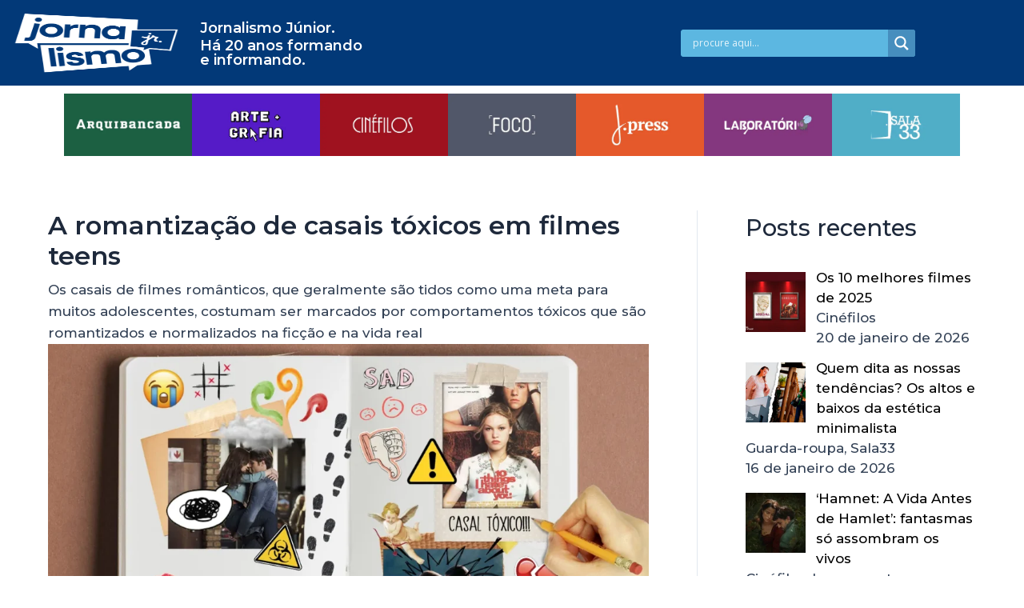

--- FILE ---
content_type: text/html; charset=UTF-8
request_url: https://jornalismojunior.com.br/filmes-teen-e-relacionamentos-toxicos-romantizados/
body_size: 61369
content:
<!DOCTYPE html>
<html lang="pt-BR">
<head>
<meta charset="UTF-8">
<meta name="viewport" content="width=device-width, initial-scale=1">
<meta name="robots" content="index" />
	 <link rel="profile" href="https://gmpg.org/xfn/11"> 
	 <meta name='robots' content='index, follow, max-image-preview:large, max-snippet:-1, max-video-preview:-1' />
	<style>img:is([sizes="auto" i], [sizes^="auto," i]) { contain-intrinsic-size: 3000px 1500px }</style>
	
	<!-- This site is optimized with the Yoast SEO plugin v23.5 - https://yoast.com/wordpress/plugins/seo/ -->
	<title>Filmes teen e relacionamentos tóxicos romantizados - Jornalismo Júnior</title>
	<meta name="description" content="Os filmes adolescentes são recheados de relacionamentos tóxicos, que são romantizados tanto na ficção quanto na vida real." />
	<link rel="canonical" href="https://jornalismojunior.com.br/filmes-teen-e-relacionamentos-toxicos-romantizados/" />
	<meta property="og:locale" content="pt_BR" />
	<meta property="og:type" content="article" />
	<meta property="og:title" content="Filmes teen e relacionamentos tóxicos romantizados - Jornalismo Júnior" />
	<meta property="og:description" content="Os filmes adolescentes são recheados de relacionamentos tóxicos, que são romantizados tanto na ficção quanto na vida real." />
	<meta property="og:url" content="https://jornalismojunior.com.br/filmes-teen-e-relacionamentos-toxicos-romantizados/" />
	<meta property="og:site_name" content="Jornalismo Júnior" />
	<meta property="article:publisher" content="https://www.facebook.com/jornalismojunior/" />
	<meta property="article:published_time" content="2023-03-23T16:20:07+00:00" />
	<meta property="article:modified_time" content="2023-09-29T02:57:47+00:00" />
	<meta property="og:image" content="https://jornalismojunior.com.br/wp-content/uploads/2023/03/FINAL-relacionamentos-toxicos-nos-filmes.jpg.webp" />
	<meta property="og:image:width" content="1366" />
	<meta property="og:image:height" content="768" />
	<meta property="og:image:type" content="image/webp" />
	<meta name="author" content="projeto" />
	<meta name="twitter:card" content="summary_large_image" />
	<meta name="twitter:creator" content="@jornalismojr" />
	<meta name="twitter:site" content="@jornalismojr" />
	<meta name="twitter:label1" content="Escrito por" />
	<meta name="twitter:data1" content="projeto" />
	<meta name="twitter:label2" content="Est. tempo de leitura" />
	<meta name="twitter:data2" content="6 minutos" />
	<script type="application/ld+json" class="yoast-schema-graph">{"@context":"https://schema.org","@graph":[{"@type":"NewsArticle","@id":"https://jornalismojunior.com.br/filmes-teen-e-relacionamentos-toxicos-romantizados/#article","isPartOf":{"@id":"https://jornalismojunior.com.br/filmes-teen-e-relacionamentos-toxicos-romantizados/"},"author":{"name":"projeto","@id":"https://jornalismojunior.com.br/#/schema/person/6d194adf54ee37c2d8a19a93632e2224"},"headline":"A romantização de casais tóxicos em filmes teens","datePublished":"2023-03-23T16:20:07+00:00","dateModified":"2023-09-29T02:57:47+00:00","mainEntityOfPage":{"@id":"https://jornalismojunior.com.br/filmes-teen-e-relacionamentos-toxicos-romantizados/"},"wordCount":1251,"commentCount":2,"publisher":{"@id":"https://jornalismojunior.com.br/#organization"},"image":{"@id":"https://jornalismojunior.com.br/filmes-teen-e-relacionamentos-toxicos-romantizados/#primaryimage"},"thumbnailUrl":"https://jornalismojunior.com.br/wp-content/uploads/2023/03/FINAL-relacionamentos-toxicos-nos-filmes.jpg.webp","keywords":["10 coisas que eu odeio em você","A Barraca do Beijo","After","Cecília de O. Freitas","Filme adolescente","Relacionamento Abusivo","Romance","Sthefanie Lacerda"],"articleSection":["Cinéfilos","Perspectiva"],"inLanguage":"pt-BR","potentialAction":[{"@type":"CommentAction","name":"Comment","target":["https://jornalismojunior.com.br/filmes-teen-e-relacionamentos-toxicos-romantizados/#respond"]}],"copyrightYear":"2023","copyrightHolder":{"@id":"https://jornalismojunior.com.br/#organization"}},{"@type":"WebPage","@id":"https://jornalismojunior.com.br/filmes-teen-e-relacionamentos-toxicos-romantizados/","url":"https://jornalismojunior.com.br/filmes-teen-e-relacionamentos-toxicos-romantizados/","name":"Filmes teen e relacionamentos tóxicos romantizados - Jornalismo Júnior","isPartOf":{"@id":"https://jornalismojunior.com.br/#website"},"primaryImageOfPage":{"@id":"https://jornalismojunior.com.br/filmes-teen-e-relacionamentos-toxicos-romantizados/#primaryimage"},"image":{"@id":"https://jornalismojunior.com.br/filmes-teen-e-relacionamentos-toxicos-romantizados/#primaryimage"},"thumbnailUrl":"https://jornalismojunior.com.br/wp-content/uploads/2023/03/FINAL-relacionamentos-toxicos-nos-filmes.jpg.webp","datePublished":"2023-03-23T16:20:07+00:00","dateModified":"2023-09-29T02:57:47+00:00","description":"Os filmes adolescentes são recheados de relacionamentos tóxicos, que são romantizados tanto na ficção quanto na vida real.","breadcrumb":{"@id":"https://jornalismojunior.com.br/filmes-teen-e-relacionamentos-toxicos-romantizados/#breadcrumb"},"inLanguage":"pt-BR","potentialAction":[{"@type":"ReadAction","target":["https://jornalismojunior.com.br/filmes-teen-e-relacionamentos-toxicos-romantizados/"]}]},{"@type":"ImageObject","inLanguage":"pt-BR","@id":"https://jornalismojunior.com.br/filmes-teen-e-relacionamentos-toxicos-romantizados/#primaryimage","url":"https://jornalismojunior.com.br/wp-content/uploads/2023/03/FINAL-relacionamentos-toxicos-nos-filmes.jpg.webp","contentUrl":"https://jornalismojunior.com.br/wp-content/uploads/2023/03/FINAL-relacionamentos-toxicos-nos-filmes.jpg.webp","width":1366,"height":768},{"@type":"BreadcrumbList","@id":"https://jornalismojunior.com.br/filmes-teen-e-relacionamentos-toxicos-romantizados/#breadcrumb","itemListElement":[{"@type":"ListItem","position":1,"name":"Início","item":"https://jornalismojunior.com.br/"},{"@type":"ListItem","position":2,"name":"Página de Links","item":"https://jornalismojunior.com.br/link-bio/"},{"@type":"ListItem","position":3,"name":"A romantização de casais tóxicos em filmes teens"}]},{"@type":"WebSite","@id":"https://jornalismojunior.com.br/#website","url":"https://jornalismojunior.com.br/","name":"Jornalismo Júnior","description":"Portal de jornalismo exclusivamente produzido por universitários. Pluralidade e inovação em formatos e temas.","publisher":{"@id":"https://jornalismojunior.com.br/#organization"},"alternateName":"Jornalismo Jr.","potentialAction":[{"@type":"SearchAction","target":{"@type":"EntryPoint","urlTemplate":"https://jornalismojunior.com.br/?s={search_term_string}"},"query-input":{"@type":"PropertyValueSpecification","valueRequired":true,"valueName":"search_term_string"}}],"inLanguage":"pt-BR"},{"@type":"Organization","@id":"https://jornalismojunior.com.br/#organization","name":"Jornalismo Júnior","url":"https://jornalismojunior.com.br/","logo":{"@type":"ImageObject","inLanguage":"pt-BR","@id":"https://jornalismojunior.com.br/#/schema/logo/image/","url":"https://jornalismojunior.com.br/wp-content/uploads/2024/05/logo-gnewa-1.png","contentUrl":"https://jornalismojunior.com.br/wp-content/uploads/2024/05/logo-gnewa-1.png","width":1000,"height":1000,"caption":"Jornalismo Júnior"},"image":{"@id":"https://jornalismojunior.com.br/#/schema/logo/image/"},"sameAs":["https://www.facebook.com/jornalismojunior/","https://x.com/jornalismojr","https://www.instagram.com/jornalismojunior/","https://www.tiktok.com/@jornalismojunior"]},{"@type":"Person","@id":"https://jornalismojunior.com.br/#/schema/person/6d194adf54ee37c2d8a19a93632e2224","name":"projeto","image":{"@type":"ImageObject","inLanguage":"pt-BR","@id":"https://jornalismojunior.com.br/#/schema/person/image/","url":"https://secure.gravatar.com/avatar/57ca21bff975754b53340da37750c2ee?s=96&d=mm&r=g","contentUrl":"https://secure.gravatar.com/avatar/57ca21bff975754b53340da37750c2ee?s=96&d=mm&r=g","caption":"projeto"},"sameAs":["https://jornalismojunior.com.br"],"url":"https://jornalismojunior.com.br/author/projeto/"}]}</script>
	<!-- / Yoast SEO plugin. -->


<link rel='dns-prefetch' href='//static.addtoany.com' />
<link rel='dns-prefetch' href='//fonts.googleapis.com' />
<link rel="alternate" type="application/rss+xml" title="Feed para Jornalismo Júnior &raquo;" href="https://jornalismojunior.com.br/feed/" />
<link rel="alternate" type="application/rss+xml" title="Feed de comentários para Jornalismo Júnior &raquo;" href="https://jornalismojunior.com.br/comments/feed/" />
<link rel="alternate" type="application/rss+xml" title="Feed de comentários para Jornalismo Júnior &raquo; A romantização de casais tóxicos em filmes teens" href="https://jornalismojunior.com.br/filmes-teen-e-relacionamentos-toxicos-romantizados/feed/" />
		<!-- This site uses the Google Analytics by MonsterInsights plugin v9.1.1 - Using Analytics tracking - https://www.monsterinsights.com/ -->
							<script src="//www.googletagmanager.com/gtag/js?id=G-LE5JBKLDHG"  data-cfasync="false" data-wpfc-render="false" async></script>
			<script data-cfasync="false" data-wpfc-render="false">
				var mi_version = '9.1.1';
				var mi_track_user = true;
				var mi_no_track_reason = '';
								var MonsterInsightsDefaultLocations = {"page_location":"https:\/\/jornalismojunior.com.br\/filmes-teen-e-relacionamentos-toxicos-romantizados\/"};
				if ( typeof MonsterInsightsPrivacyGuardFilter === 'function' ) {
					var MonsterInsightsLocations = (typeof MonsterInsightsExcludeQuery === 'object') ? MonsterInsightsPrivacyGuardFilter( MonsterInsightsExcludeQuery ) : MonsterInsightsPrivacyGuardFilter( MonsterInsightsDefaultLocations );
				} else {
					var MonsterInsightsLocations = (typeof MonsterInsightsExcludeQuery === 'object') ? MonsterInsightsExcludeQuery : MonsterInsightsDefaultLocations;
				}

								var disableStrs = [
										'ga-disable-G-LE5JBKLDHG',
									];

				/* Function to detect opted out users */
				function __gtagTrackerIsOptedOut() {
					for (var index = 0; index < disableStrs.length; index++) {
						if (document.cookie.indexOf(disableStrs[index] + '=true') > -1) {
							return true;
						}
					}

					return false;
				}

				/* Disable tracking if the opt-out cookie exists. */
				if (__gtagTrackerIsOptedOut()) {
					for (var index = 0; index < disableStrs.length; index++) {
						window[disableStrs[index]] = true;
					}
				}

				/* Opt-out function */
				function __gtagTrackerOptout() {
					for (var index = 0; index < disableStrs.length; index++) {
						document.cookie = disableStrs[index] + '=true; expires=Thu, 31 Dec 2099 23:59:59 UTC; path=/';
						window[disableStrs[index]] = true;
					}
				}

				if ('undefined' === typeof gaOptout) {
					function gaOptout() {
						__gtagTrackerOptout();
					}
				}
								window.dataLayer = window.dataLayer || [];

				window.MonsterInsightsDualTracker = {
					helpers: {},
					trackers: {},
				};
				if (mi_track_user) {
					function __gtagDataLayer() {
						dataLayer.push(arguments);
					}

					function __gtagTracker(type, name, parameters) {
						if (!parameters) {
							parameters = {};
						}

						if (parameters.send_to) {
							__gtagDataLayer.apply(null, arguments);
							return;
						}

						if (type === 'event') {
														parameters.send_to = monsterinsights_frontend.v4_id;
							var hookName = name;
							if (typeof parameters['event_category'] !== 'undefined') {
								hookName = parameters['event_category'] + ':' + name;
							}

							if (typeof MonsterInsightsDualTracker.trackers[hookName] !== 'undefined') {
								MonsterInsightsDualTracker.trackers[hookName](parameters);
							} else {
								__gtagDataLayer('event', name, parameters);
							}
							
						} else {
							__gtagDataLayer.apply(null, arguments);
						}
					}

					__gtagTracker('js', new Date());
					__gtagTracker('set', {
						'developer_id.dZGIzZG': true,
											});
					if ( MonsterInsightsLocations.page_location ) {
						__gtagTracker('set', MonsterInsightsLocations);
					}
										__gtagTracker('config', 'G-LE5JBKLDHG', {"forceSSL":"true","link_attribution":"true"} );
															window.gtag = __gtagTracker;										(function () {
						/* https://developers.google.com/analytics/devguides/collection/analyticsjs/ */
						/* ga and __gaTracker compatibility shim. */
						var noopfn = function () {
							return null;
						};
						var newtracker = function () {
							return new Tracker();
						};
						var Tracker = function () {
							return null;
						};
						var p = Tracker.prototype;
						p.get = noopfn;
						p.set = noopfn;
						p.send = function () {
							var args = Array.prototype.slice.call(arguments);
							args.unshift('send');
							__gaTracker.apply(null, args);
						};
						var __gaTracker = function () {
							var len = arguments.length;
							if (len === 0) {
								return;
							}
							var f = arguments[len - 1];
							if (typeof f !== 'object' || f === null || typeof f.hitCallback !== 'function') {
								if ('send' === arguments[0]) {
									var hitConverted, hitObject = false, action;
									if ('event' === arguments[1]) {
										if ('undefined' !== typeof arguments[3]) {
											hitObject = {
												'eventAction': arguments[3],
												'eventCategory': arguments[2],
												'eventLabel': arguments[4],
												'value': arguments[5] ? arguments[5] : 1,
											}
										}
									}
									if ('pageview' === arguments[1]) {
										if ('undefined' !== typeof arguments[2]) {
											hitObject = {
												'eventAction': 'page_view',
												'page_path': arguments[2],
											}
										}
									}
									if (typeof arguments[2] === 'object') {
										hitObject = arguments[2];
									}
									if (typeof arguments[5] === 'object') {
										Object.assign(hitObject, arguments[5]);
									}
									if ('undefined' !== typeof arguments[1].hitType) {
										hitObject = arguments[1];
										if ('pageview' === hitObject.hitType) {
											hitObject.eventAction = 'page_view';
										}
									}
									if (hitObject) {
										action = 'timing' === arguments[1].hitType ? 'timing_complete' : hitObject.eventAction;
										hitConverted = mapArgs(hitObject);
										__gtagTracker('event', action, hitConverted);
									}
								}
								return;
							}

							function mapArgs(args) {
								var arg, hit = {};
								var gaMap = {
									'eventCategory': 'event_category',
									'eventAction': 'event_action',
									'eventLabel': 'event_label',
									'eventValue': 'event_value',
									'nonInteraction': 'non_interaction',
									'timingCategory': 'event_category',
									'timingVar': 'name',
									'timingValue': 'value',
									'timingLabel': 'event_label',
									'page': 'page_path',
									'location': 'page_location',
									'title': 'page_title',
									'referrer' : 'page_referrer',
								};
								for (arg in args) {
																		if (!(!args.hasOwnProperty(arg) || !gaMap.hasOwnProperty(arg))) {
										hit[gaMap[arg]] = args[arg];
									} else {
										hit[arg] = args[arg];
									}
								}
								return hit;
							}

							try {
								f.hitCallback();
							} catch (ex) {
							}
						};
						__gaTracker.create = newtracker;
						__gaTracker.getByName = newtracker;
						__gaTracker.getAll = function () {
							return [];
						};
						__gaTracker.remove = noopfn;
						__gaTracker.loaded = true;
						window['__gaTracker'] = __gaTracker;
					})();
									} else {
										console.log("");
					(function () {
						function __gtagTracker() {
							return null;
						}

						window['__gtagTracker'] = __gtagTracker;
						window['gtag'] = __gtagTracker;
					})();
									}
			</script>
				<!-- / Google Analytics by MonsterInsights -->
		<script>
window._wpemojiSettings = {"baseUrl":"https:\/\/s.w.org\/images\/core\/emoji\/15.0.3\/72x72\/","ext":".png","svgUrl":"https:\/\/s.w.org\/images\/core\/emoji\/15.0.3\/svg\/","svgExt":".svg","source":{"concatemoji":"https:\/\/jornalismojunior.com.br\/wp-includes\/js\/wp-emoji-release.min.js?ver=6.7.1"}};
/*! This file is auto-generated */
!function(i,n){var o,s,e;function c(e){try{var t={supportTests:e,timestamp:(new Date).valueOf()};sessionStorage.setItem(o,JSON.stringify(t))}catch(e){}}function p(e,t,n){e.clearRect(0,0,e.canvas.width,e.canvas.height),e.fillText(t,0,0);var t=new Uint32Array(e.getImageData(0,0,e.canvas.width,e.canvas.height).data),r=(e.clearRect(0,0,e.canvas.width,e.canvas.height),e.fillText(n,0,0),new Uint32Array(e.getImageData(0,0,e.canvas.width,e.canvas.height).data));return t.every(function(e,t){return e===r[t]})}function u(e,t,n){switch(t){case"flag":return n(e,"\ud83c\udff3\ufe0f\u200d\u26a7\ufe0f","\ud83c\udff3\ufe0f\u200b\u26a7\ufe0f")?!1:!n(e,"\ud83c\uddfa\ud83c\uddf3","\ud83c\uddfa\u200b\ud83c\uddf3")&&!n(e,"\ud83c\udff4\udb40\udc67\udb40\udc62\udb40\udc65\udb40\udc6e\udb40\udc67\udb40\udc7f","\ud83c\udff4\u200b\udb40\udc67\u200b\udb40\udc62\u200b\udb40\udc65\u200b\udb40\udc6e\u200b\udb40\udc67\u200b\udb40\udc7f");case"emoji":return!n(e,"\ud83d\udc26\u200d\u2b1b","\ud83d\udc26\u200b\u2b1b")}return!1}function f(e,t,n){var r="undefined"!=typeof WorkerGlobalScope&&self instanceof WorkerGlobalScope?new OffscreenCanvas(300,150):i.createElement("canvas"),a=r.getContext("2d",{willReadFrequently:!0}),o=(a.textBaseline="top",a.font="600 32px Arial",{});return e.forEach(function(e){o[e]=t(a,e,n)}),o}function t(e){var t=i.createElement("script");t.src=e,t.defer=!0,i.head.appendChild(t)}"undefined"!=typeof Promise&&(o="wpEmojiSettingsSupports",s=["flag","emoji"],n.supports={everything:!0,everythingExceptFlag:!0},e=new Promise(function(e){i.addEventListener("DOMContentLoaded",e,{once:!0})}),new Promise(function(t){var n=function(){try{var e=JSON.parse(sessionStorage.getItem(o));if("object"==typeof e&&"number"==typeof e.timestamp&&(new Date).valueOf()<e.timestamp+604800&&"object"==typeof e.supportTests)return e.supportTests}catch(e){}return null}();if(!n){if("undefined"!=typeof Worker&&"undefined"!=typeof OffscreenCanvas&&"undefined"!=typeof URL&&URL.createObjectURL&&"undefined"!=typeof Blob)try{var e="postMessage("+f.toString()+"("+[JSON.stringify(s),u.toString(),p.toString()].join(",")+"));",r=new Blob([e],{type:"text/javascript"}),a=new Worker(URL.createObjectURL(r),{name:"wpTestEmojiSupports"});return void(a.onmessage=function(e){c(n=e.data),a.terminate(),t(n)})}catch(e){}c(n=f(s,u,p))}t(n)}).then(function(e){for(var t in e)n.supports[t]=e[t],n.supports.everything=n.supports.everything&&n.supports[t],"flag"!==t&&(n.supports.everythingExceptFlag=n.supports.everythingExceptFlag&&n.supports[t]);n.supports.everythingExceptFlag=n.supports.everythingExceptFlag&&!n.supports.flag,n.DOMReady=!1,n.readyCallback=function(){n.DOMReady=!0}}).then(function(){return e}).then(function(){var e;n.supports.everything||(n.readyCallback(),(e=n.source||{}).concatemoji?t(e.concatemoji):e.wpemoji&&e.twemoji&&(t(e.twemoji),t(e.wpemoji)))}))}((window,document),window._wpemojiSettings);
</script>

<link rel='stylesheet' id='astra-theme-css-css' href='https://jornalismojunior.com.br/wp-content/themes/astra/assets/css/minified/main.min.css?ver=4.1.5' media='all' />
<style id='astra-theme-css-inline-css'>
:root{--ast-container-default-xlg-padding:3em;--ast-container-default-lg-padding:3em;--ast-container-default-slg-padding:2em;--ast-container-default-md-padding:3em;--ast-container-default-sm-padding:3em;--ast-container-default-xs-padding:2.4em;--ast-container-default-xxs-padding:1.8em;--ast-code-block-background:#ECEFF3;--ast-comment-inputs-background:#F9FAFB;}html{font-size:106.25%;}a{color:#000000;}a:hover,a:focus{color:var(--ast-global-color-1);}body,button,input,select,textarea,.ast-button,.ast-custom-button{font-family:'Montserrat',sans-serif;font-weight:500;font-size:17px;font-size:1rem;line-height:1.6em;}blockquote{color:var(--ast-global-color-3);}h1,.entry-content h1,h2,.entry-content h2,h3,.entry-content h3,h4,.entry-content h4,h5,.entry-content h5,h6,.entry-content h6,.site-title,.site-title a{font-family:'Montserrat',sans-serif;font-weight:500;}.ast-site-identity .site-title a{color:rgba(0,0,0,0);}.ast-site-identity .site-title a:hover{color:rgba(0,0,0,0);}.ast-site-identity .site-description{color:rgba(0,0,0,0);}.site-title{font-size:26px;font-size:1.5294117647059rem;display:block;}header .custom-logo-link img{max-width:107px;}.astra-logo-svg{width:107px;}.site-header .site-description{font-size:15px;font-size:0.88235294117647rem;display:none;}.entry-title{font-size:26px;font-size:1.5294117647059rem;}h1,.entry-content h1{font-size:48px;font-size:2.8235294117647rem;font-weight:500;font-family:'Montserrat',sans-serif;line-height:1.4em;}h2,.entry-content h2{font-size:38px;font-size:2.2352941176471rem;font-weight:500;font-family:'Montserrat',sans-serif;line-height:1.25em;}h3,.entry-content h3{font-size:30px;font-size:1.7647058823529rem;font-weight:500;font-family:'Montserrat',sans-serif;line-height:1.2em;}h4,.entry-content h4{font-size:24px;font-size:1.4117647058824rem;line-height:1.2em;font-weight:500;font-family:'Montserrat',sans-serif;}h5,.entry-content h5{font-size:21px;font-size:1.2352941176471rem;line-height:1.2em;font-weight:500;font-family:'Montserrat',sans-serif;}h6,.entry-content h6{font-size:17px;font-size:1rem;line-height:1.25em;font-weight:500;font-family:'Montserrat',sans-serif;}::selection{background-color:var(--ast-global-color-1);color:#ffffff;}body,h1,.entry-title a,.entry-content h1,h2,.entry-content h2,h3,.entry-content h3,h4,.entry-content h4,h5,.entry-content h5,h6,.entry-content h6{color:var(--ast-global-color-3);}.tagcloud a:hover,.tagcloud a:focus,.tagcloud a.current-item{color:#ffffff;border-color:#000000;background-color:#000000;}input:focus,input[type="text"]:focus,input[type="email"]:focus,input[type="url"]:focus,input[type="password"]:focus,input[type="reset"]:focus,input[type="search"]:focus,textarea:focus{border-color:#000000;}input[type="radio"]:checked,input[type=reset],input[type="checkbox"]:checked,input[type="checkbox"]:hover:checked,input[type="checkbox"]:focus:checked,input[type=range]::-webkit-slider-thumb{border-color:#000000;background-color:#000000;box-shadow:none;}.site-footer a:hover + .post-count,.site-footer a:focus + .post-count{background:#000000;border-color:#000000;}.single .nav-links .nav-previous,.single .nav-links .nav-next{color:#000000;}.entry-meta,.entry-meta *{line-height:1.45;color:#000000;}.entry-meta a:hover,.entry-meta a:hover *,.entry-meta a:focus,.entry-meta a:focus *,.page-links > .page-link,.page-links .page-link:hover,.post-navigation a:hover{color:var(--ast-global-color-1);}#cat option,.secondary .calendar_wrap thead a,.secondary .calendar_wrap thead a:visited{color:#000000;}.secondary .calendar_wrap #today,.ast-progress-val span{background:#000000;}.secondary a:hover + .post-count,.secondary a:focus + .post-count{background:#000000;border-color:#000000;}.calendar_wrap #today > a{color:#ffffff;}.page-links .page-link,.single .post-navigation a{color:#000000;}.ast-archive-title{color:var(--ast-global-color-2);}.widget-title{font-size:24px;font-size:1.4117647058824rem;color:var(--ast-global-color-2);}#secondary,#secondary button,#secondary input,#secondary select,#secondary textarea{font-size:17px;font-size:1rem;}.ast-single-post .entry-content a,.ast-comment-content a:not(.ast-comment-edit-reply-wrap a){text-decoration:underline;}.ast-single-post .wp-block-button .wp-block-button__link,.ast-single-post .elementor-button-wrapper .elementor-button,.ast-single-post .entry-content .uagb-tab a,.ast-single-post .entry-content .uagb-ifb-cta a,.ast-single-post .entry-content .wp-block-uagb-buttons a,.ast-single-post .entry-content .uabb-module-content a,.ast-single-post .entry-content .uagb-post-grid a,.ast-single-post .entry-content .uagb-timeline a,.ast-single-post .entry-content .uagb-toc__wrap a,.ast-single-post .entry-content .uagb-taxomony-box a,.ast-single-post .entry-content .woocommerce a,.entry-content .wp-block-latest-posts > li > a,.ast-single-post .entry-content .wp-block-file__button{text-decoration:none;}a:focus-visible,.ast-menu-toggle:focus-visible,.site .skip-link:focus-visible,.wp-block-loginout input:focus-visible,.wp-block-search.wp-block-search__button-inside .wp-block-search__inside-wrapper,.ast-header-navigation-arrow:focus-visible{outline-style:dotted;outline-color:inherit;outline-width:thin;border-color:transparent;}input:focus,input[type="text"]:focus,input[type="email"]:focus,input[type="url"]:focus,input[type="password"]:focus,input[type="reset"]:focus,input[type="search"]:focus,textarea:focus,.wp-block-search__input:focus,[data-section="section-header-mobile-trigger"] .ast-button-wrap .ast-mobile-menu-trigger-minimal:focus,.ast-mobile-popup-drawer.active .menu-toggle-close:focus,.woocommerce-ordering select.orderby:focus,#ast-scroll-top:focus,.woocommerce a.add_to_cart_button:focus,.woocommerce .button.single_add_to_cart_button:focus{border-style:dotted;border-color:inherit;border-width:thin;outline-color:transparent;}.ast-logo-title-inline .site-logo-img{padding-right:1em;}.site-logo-img img{ transition:all 0.2s linear;}#secondary {margin: 4em 0 2.5em;word-break: break-word;line-height: 2;}#secondary li {margin-bottom: 0.75em;}#secondary li:last-child {margin-bottom: 0;}@media (max-width: 768px) {.js_active .ast-plain-container.ast-single-post #secondary {margin-top: 1.5em;}}.ast-separate-container.ast-two-container #secondary .widget {background-color: #fff;padding: 2em;margin-bottom: 2em;}@media (min-width: 993px) {.ast-left-sidebar #secondary {padding-right: 60px;}.ast-right-sidebar #secondary {padding-left: 60px;}}@media (max-width: 993px) {.ast-right-sidebar #secondary {padding-left: 30px;}.ast-left-sidebar #secondary {padding-right: 30px;}}@media (min-width: 993px) {.ast-page-builder-template.ast-left-sidebar #secondary {padding-left: 60px;}.ast-page-builder-template.ast-right-sidebar #secondary {padding-right: 60px;}}@media (max-width: 993px) {.ast-page-builder-template.ast-right-sidebar #secondary {padding-right: 30px;}.ast-page-builder-template.ast-left-sidebar #secondary {padding-left: 30px;}}@media (max-width:921px){#ast-desktop-header{display:none;}}@media (min-width:921px){#ast-mobile-header{display:none;}}.wp-block-buttons.aligncenter{justify-content:center;}@media (max-width:921px){.ast-theme-transparent-header #primary,.ast-theme-transparent-header #secondary{padding:0;}}@media (max-width:921px){.ast-plain-container.ast-no-sidebar #primary{padding:0;}}.ast-plain-container.ast-no-sidebar #primary{margin-top:0;margin-bottom:0;}@media (min-width:1200px){.ast-plain-container.ast-no-sidebar #primary{margin-top:60px;margin-bottom:60px;}}.wp-block-button.is-style-outline .wp-block-button__link{border-color:var(--ast-global-color-1);}div.wp-block-button.is-style-outline > .wp-block-button__link:not(.has-text-color),div.wp-block-button.wp-block-button__link.is-style-outline:not(.has-text-color){color:var(--ast-global-color-1);}.wp-block-button.is-style-outline .wp-block-button__link:hover,div.wp-block-button.is-style-outline .wp-block-button__link:focus,div.wp-block-button.is-style-outline > .wp-block-button__link:not(.has-text-color):hover,div.wp-block-button.wp-block-button__link.is-style-outline:not(.has-text-color):hover{color:#ffffff;background-color:var(--ast-global-color-1);border-color:var(--ast-global-color-1);}.post-page-numbers.current .page-link,.ast-pagination .page-numbers.current{color:#ffffff;border-color:var(--ast-global-color-1);background-color:var(--ast-global-color-1);border-radius:2px;}h1.widget-title{font-weight:500;}h2.widget-title{font-weight:500;}h3.widget-title{font-weight:500;}#page{display:flex;flex-direction:column;min-height:100vh;}.ast-404-layout-1 h1.page-title{color:var(--ast-global-color-2);}.single .post-navigation a{line-height:1em;height:inherit;}.error-404 .page-sub-title{font-size:1.5rem;font-weight:inherit;}.search .site-content .content-area .search-form{margin-bottom:0;}#page .site-content{flex-grow:1;}.widget{margin-bottom:3.5em;}#secondary li{line-height:1.5em;}#secondary .wp-block-group h2{margin-bottom:0.7em;}#secondary h2{font-size:1.7rem;}.ast-separate-container .ast-article-post,.ast-separate-container .ast-article-single,.ast-separate-container .ast-comment-list li.depth-1,.ast-separate-container .comment-respond{padding:3em;}.ast-separate-container .ast-comment-list li.depth-1,.hentry{margin-bottom:2em;}.ast-separate-container .ast-archive-description,.ast-separate-container .ast-author-box{background-color:var(--ast-global-color-5);border-bottom:1px solid var(--ast-border-color);}.ast-separate-container .comments-title{padding:2em 2em 0 2em;}.ast-page-builder-template .comment-form-textarea,.ast-comment-formwrap .ast-grid-common-col{padding:0;}.ast-comment-formwrap{padding:0 20px;display:inline-flex;column-gap:20px;}.archive.ast-page-builder-template .entry-header{margin-top:2em;}.ast-page-builder-template .ast-comment-formwrap{width:100%;}.entry-title{margin-bottom:0.5em;}.ast-archive-description p{font-size:inherit;font-weight:inherit;line-height:inherit;}@media (min-width:921px){.ast-left-sidebar.ast-page-builder-template #secondary,.archive.ast-right-sidebar.ast-page-builder-template .site-main{padding-left:20px;padding-right:20px;}}@media (max-width:544px){.ast-comment-formwrap.ast-row{column-gap:10px;display:inline-block;}#ast-commentform .ast-grid-common-col{position:relative;width:100%;}}@media (min-width:1201px){.ast-separate-container .ast-article-post,.ast-separate-container .ast-article-single,.ast-separate-container .ast-author-box,.ast-separate-container .ast-404-layout-1,.ast-separate-container .no-results{padding:3em;}}@media (max-width:921px){.ast-separate-container #primary,.ast-separate-container #secondary{padding:1.5em 0;}#primary,#secondary{padding:1.5em 0;margin:0;}.ast-left-sidebar #content > .ast-container{display:flex;flex-direction:column-reverse;width:100%;}}@media (max-width:921px){#secondary.secondary{padding-top:0;}.ast-separate-container.ast-right-sidebar #secondary{padding-left:1em;padding-right:1em;}.ast-separate-container.ast-two-container #secondary{padding-left:0;padding-right:0;}.ast-page-builder-template .entry-header #secondary,.ast-page-builder-template #secondary{margin-top:1.5em;}}@media (max-width:921px){.ast-right-sidebar #primary{padding-right:0;}.ast-page-builder-template.ast-left-sidebar #secondary,.ast-page-builder-template.ast-right-sidebar #secondary{padding-right:20px;padding-left:20px;}.ast-right-sidebar #secondary,.ast-left-sidebar #primary{padding-left:0;}.ast-left-sidebar #secondary{padding-right:0;}}@media (min-width:922px){.ast-separate-container.ast-right-sidebar #primary,.ast-separate-container.ast-left-sidebar #primary{border:0;}.search-no-results.ast-separate-container #primary{margin-bottom:4em;}}@media (min-width:922px){.ast-right-sidebar #primary{border-right:1px solid var(--ast-border-color);}.ast-left-sidebar #primary{border-left:1px solid var(--ast-border-color);}.ast-right-sidebar #secondary{border-left:1px solid var(--ast-border-color);margin-left:-1px;}.ast-left-sidebar #secondary{border-right:1px solid var(--ast-border-color);margin-right:-1px;}.ast-separate-container.ast-two-container.ast-right-sidebar #secondary{padding-left:30px;padding-right:0;}.ast-separate-container.ast-two-container.ast-left-sidebar #secondary{padding-right:30px;padding-left:0;}.ast-separate-container.ast-right-sidebar #secondary,.ast-separate-container.ast-left-sidebar #secondary{border:0;margin-left:auto;margin-right:auto;}.ast-separate-container.ast-two-container #secondary .widget:last-child{margin-bottom:0;}}.wp-block-button .wp-block-button__link{color:#ffffff;}.wp-block-button .wp-block-button__link:hover,.wp-block-button .wp-block-button__link:focus{color:#ffffff;background-color:var(--ast-global-color-1);border-color:var(--ast-global-color-1);}.elementor-widget-heading h1.elementor-heading-title{line-height:1.4em;}.elementor-widget-heading h2.elementor-heading-title{line-height:1.25em;}.elementor-widget-heading h3.elementor-heading-title{line-height:1.2em;}.elementor-widget-heading h4.elementor-heading-title{line-height:1.2em;}.elementor-widget-heading h5.elementor-heading-title{line-height:1.2em;}.elementor-widget-heading h6.elementor-heading-title{line-height:1.25em;}.wp-block-button .wp-block-button__link,.wp-block-search .wp-block-search__button,body .wp-block-file .wp-block-file__button{border-color:var(--ast-global-color-1);background-color:var(--ast-global-color-1);color:#ffffff;font-family:inherit;font-weight:500;line-height:1em;font-size:16px;font-size:0.94117647058824rem;padding-top:15px;padding-right:30px;padding-bottom:15px;padding-left:30px;}@media (max-width:921px){.wp-block-button .wp-block-button__link,.wp-block-search .wp-block-search__button,body .wp-block-file .wp-block-file__button{padding-top:14px;padding-right:28px;padding-bottom:14px;padding-left:28px;}}@media (max-width:544px){.wp-block-button .wp-block-button__link,.wp-block-search .wp-block-search__button,body .wp-block-file .wp-block-file__button{padding-top:12px;padding-right:24px;padding-bottom:12px;padding-left:24px;}}.menu-toggle,button,.ast-button,.ast-custom-button,.button,input#submit,input[type="button"],input[type="submit"],input[type="reset"],form[CLASS*="wp-block-search__"].wp-block-search .wp-block-search__inside-wrapper .wp-block-search__button,body .wp-block-file .wp-block-file__button,.search .search-submit,.woocommerce a.button,.woocommerce button.button,.woocommerce .woocommerce-message a.button,.woocommerce #respond input#submit.alt,.woocommerce input.button.alt,.woocommerce input.button,.woocommerce input.button:disabled,.woocommerce input.button:disabled[disabled],.woocommerce input.button:disabled:hover,.woocommerce input.button:disabled[disabled]:hover,.woocommerce #respond input#submit,.woocommerce button.button.alt.disabled,.wc-block-grid__products .wc-block-grid__product .wp-block-button__link,.wc-block-grid__product-onsale,[CLASS*="wc-block"] button,.woocommerce-js .astra-cart-drawer .astra-cart-drawer-content .woocommerce-mini-cart__buttons .button:not(.checkout):not(.ast-continue-shopping),.woocommerce-js .astra-cart-drawer .astra-cart-drawer-content .woocommerce-mini-cart__buttons a.checkout,.woocommerce button.button.alt.disabled.wc-variation-selection-needed{border-style:solid;border-top-width:0;border-right-width:0;border-left-width:0;border-bottom-width:0;color:#ffffff;border-color:var(--ast-global-color-1);background-color:var(--ast-global-color-1);padding-top:15px;padding-right:30px;padding-bottom:15px;padding-left:30px;font-family:inherit;font-weight:500;font-size:16px;font-size:0.94117647058824rem;line-height:1em;}button:focus,.menu-toggle:hover,button:hover,.ast-button:hover,.ast-custom-button:hover .button:hover,.ast-custom-button:hover ,input[type=reset]:hover,input[type=reset]:focus,input#submit:hover,input#submit:focus,input[type="button"]:hover,input[type="button"]:focus,input[type="submit"]:hover,input[type="submit"]:focus,form[CLASS*="wp-block-search__"].wp-block-search .wp-block-search__inside-wrapper .wp-block-search__button:hover,form[CLASS*="wp-block-search__"].wp-block-search .wp-block-search__inside-wrapper .wp-block-search__button:focus,body .wp-block-file .wp-block-file__button:hover,body .wp-block-file .wp-block-file__button:focus,.woocommerce a.button:hover,.woocommerce button.button:hover,.woocommerce .woocommerce-message a.button:hover,.woocommerce #respond input#submit:hover,.woocommerce #respond input#submit.alt:hover,.woocommerce input.button.alt:hover,.woocommerce input.button:hover,.woocommerce button.button.alt.disabled:hover,.wc-block-grid__products .wc-block-grid__product .wp-block-button__link:hover,[CLASS*="wc-block"] button:hover,.woocommerce-js .astra-cart-drawer .astra-cart-drawer-content .woocommerce-mini-cart__buttons .button:not(.checkout):not(.ast-continue-shopping):hover,.woocommerce-js .astra-cart-drawer .astra-cart-drawer-content .woocommerce-mini-cart__buttons a.checkout:hover,.woocommerce button.button.alt.disabled.wc-variation-selection-needed:hover{color:#ffffff;background-color:var(--ast-global-color-1);border-color:var(--ast-global-color-1);}form[CLASS*="wp-block-search__"].wp-block-search .wp-block-search__inside-wrapper .wp-block-search__button.has-icon{padding-top:calc(15px - 3px);padding-right:calc(30px - 3px);padding-bottom:calc(15px - 3px);padding-left:calc(30px - 3px);}@media (max-width:921px){.menu-toggle,button,.ast-button,.ast-custom-button,.button,input#submit,input[type="button"],input[type="submit"],input[type="reset"],form[CLASS*="wp-block-search__"].wp-block-search .wp-block-search__inside-wrapper .wp-block-search__button,body .wp-block-file .wp-block-file__button,.search .search-submit,.woocommerce a.button,.woocommerce button.button,.woocommerce .woocommerce-message a.button,.woocommerce #respond input#submit.alt,.woocommerce input.button.alt,.woocommerce input.button,.woocommerce input.button:disabled,.woocommerce input.button:disabled[disabled],.woocommerce input.button:disabled:hover,.woocommerce input.button:disabled[disabled]:hover,.woocommerce #respond input#submit,.woocommerce button.button.alt.disabled,.wc-block-grid__products .wc-block-grid__product .wp-block-button__link,.wc-block-grid__product-onsale,[CLASS*="wc-block"] button,.woocommerce-js .astra-cart-drawer .astra-cart-drawer-content .woocommerce-mini-cart__buttons .button:not(.checkout):not(.ast-continue-shopping),.woocommerce-js .astra-cart-drawer .astra-cart-drawer-content .woocommerce-mini-cart__buttons a.checkout,.woocommerce button.button.alt.disabled.wc-variation-selection-needed{padding-top:14px;padding-right:28px;padding-bottom:14px;padding-left:28px;}}@media (max-width:544px){.menu-toggle,button,.ast-button,.ast-custom-button,.button,input#submit,input[type="button"],input[type="submit"],input[type="reset"],form[CLASS*="wp-block-search__"].wp-block-search .wp-block-search__inside-wrapper .wp-block-search__button,body .wp-block-file .wp-block-file__button,.search .search-submit,.woocommerce a.button,.woocommerce button.button,.woocommerce .woocommerce-message a.button,.woocommerce #respond input#submit.alt,.woocommerce input.button.alt,.woocommerce input.button,.woocommerce input.button:disabled,.woocommerce input.button:disabled[disabled],.woocommerce input.button:disabled:hover,.woocommerce input.button:disabled[disabled]:hover,.woocommerce #respond input#submit,.woocommerce button.button.alt.disabled,.wc-block-grid__products .wc-block-grid__product .wp-block-button__link,.wc-block-grid__product-onsale,[CLASS*="wc-block"] button,.woocommerce-js .astra-cart-drawer .astra-cart-drawer-content .woocommerce-mini-cart__buttons .button:not(.checkout):not(.ast-continue-shopping),.woocommerce-js .astra-cart-drawer .astra-cart-drawer-content .woocommerce-mini-cart__buttons a.checkout,.woocommerce button.button.alt.disabled.wc-variation-selection-needed{padding-top:12px;padding-right:24px;padding-bottom:12px;padding-left:24px;}}@media (max-width:921px){.ast-mobile-header-stack .main-header-bar .ast-search-menu-icon{display:inline-block;}.ast-header-break-point.ast-header-custom-item-outside .ast-mobile-header-stack .main-header-bar .ast-search-icon{margin:0;}.ast-comment-avatar-wrap img{max-width:2.5em;}.ast-separate-container .ast-comment-list li.depth-1{padding:1.5em 2.14em;}.ast-separate-container .comment-respond{padding:2em 2.14em;}.ast-comment-meta{padding:0 1.8888em 1.3333em;}}@media (min-width:544px){.ast-container{max-width:100%;}}@media (max-width:544px){.ast-separate-container .ast-article-post,.ast-separate-container .ast-article-single,.ast-separate-container .comments-title,.ast-separate-container .ast-archive-description{padding:1.5em 1em;}.ast-separate-container #content .ast-container{padding-left:0.54em;padding-right:0.54em;}.ast-separate-container .ast-comment-list li.depth-1{padding:1.5em 1em;margin-bottom:1.5em;}.ast-separate-container .ast-comment-list .bypostauthor{padding:.5em;}.ast-search-menu-icon.ast-dropdown-active .search-field{width:170px;}.ast-separate-container #secondary{padding-top:0;}.ast-separate-container.ast-two-container #secondary .widget{margin-bottom:1.5em;padding-left:1em;padding-right:1em;}}.ast-separate-container{background-color:;;background-image:none;;}@media (max-width:921px){.widget-title{font-size:24px;font-size:1.4117647058824rem;}body,button,input,select,textarea,.ast-button,.ast-custom-button{font-size:17px;font-size:1rem;}#secondary,#secondary button,#secondary input,#secondary select,#secondary textarea{font-size:17px;font-size:1rem;}.site-title{display:block;}.site-header .site-description{display:none;}.entry-title{font-size:30px;}h1,.entry-content h1{font-size:40px;}h2,.entry-content h2{font-size:32px;}h3,.entry-content h3{font-size:26px;}h4,.entry-content h4{font-size:20px;font-size:1.1764705882353rem;}h5,.entry-content h5{font-size:17px;font-size:1rem;}h6,.entry-content h6{font-size:15px;font-size:0.88235294117647rem;}}@media (max-width:544px){.widget-title{font-size:24px;font-size:1.4117647058824rem;}body,button,input,select,textarea,.ast-button,.ast-custom-button{font-size:17px;font-size:1rem;}#secondary,#secondary button,#secondary input,#secondary select,#secondary textarea{font-size:17px;font-size:1rem;}.site-title{display:block;}.site-header .site-description{display:none;}.entry-title{font-size:30px;}h1,.entry-content h1{font-size:36px;}h2,.entry-content h2{font-size:28px;}h3,.entry-content h3{font-size:22px;}h4,.entry-content h4{font-size:18px;font-size:1.0588235294118rem;}h5,.entry-content h5{font-size:15px;font-size:0.88235294117647rem;}h6,.entry-content h6{font-size:14px;font-size:0.82352941176471rem;}}@media (max-width:544px){html{font-size:106.25%;}}@media (min-width:922px){.ast-container{max-width:1240px;}}@media (min-width:922px){.site-content .ast-container{display:flex;}}@media (max-width:921px){.site-content .ast-container{flex-direction:column;}}@media (min-width:922px){.single-post .site-content > .ast-container{max-width:1200px;}}@media (min-width:922px){.main-header-menu .sub-menu .menu-item.ast-left-align-sub-menu:hover > .sub-menu,.main-header-menu .sub-menu .menu-item.ast-left-align-sub-menu.focus > .sub-menu{margin-left:-0px;}}blockquote,cite {font-style: initial;}.wp-block-file {display: flex;align-items: center;flex-wrap: wrap;justify-content: space-between;}.wp-block-pullquote {border: none;}.wp-block-pullquote blockquote::before {content: "\201D";font-family: "Helvetica",sans-serif;display: flex;transform: rotate( 180deg );font-size: 6rem;font-style: normal;line-height: 1;font-weight: bold;align-items: center;justify-content: center;}.has-text-align-right > blockquote::before {justify-content: flex-start;}.has-text-align-left > blockquote::before {justify-content: flex-end;}figure.wp-block-pullquote.is-style-solid-color blockquote {max-width: 100%;text-align: inherit;}html body {--wp--custom--ast-default-block-top-padding: 3em;--wp--custom--ast-default-block-right-padding: 3em;--wp--custom--ast-default-block-bottom-padding: 3em;--wp--custom--ast-default-block-left-padding: 3em;--wp--custom--ast-container-width: 1200px;--wp--custom--ast-content-width-size: 1200px;--wp--custom--ast-wide-width-size: calc(1200px + var(--wp--custom--ast-default-block-left-padding) + var(--wp--custom--ast-default-block-right-padding));}.ast-narrow-container {--wp--custom--ast-content-width-size: 750px;--wp--custom--ast-wide-width-size: 750px;}@media(max-width: 921px) {html body {--wp--custom--ast-default-block-top-padding: 3em;--wp--custom--ast-default-block-right-padding: 2em;--wp--custom--ast-default-block-bottom-padding: 3em;--wp--custom--ast-default-block-left-padding: 2em;}}@media(max-width: 544px) {html body {--wp--custom--ast-default-block-top-padding: 3em;--wp--custom--ast-default-block-right-padding: 1.5em;--wp--custom--ast-default-block-bottom-padding: 3em;--wp--custom--ast-default-block-left-padding: 1.5em;}}.entry-content > .wp-block-group,.entry-content > .wp-block-cover,.entry-content > .wp-block-columns {padding-top: var(--wp--custom--ast-default-block-top-padding);padding-right: var(--wp--custom--ast-default-block-right-padding);padding-bottom: var(--wp--custom--ast-default-block-bottom-padding);padding-left: var(--wp--custom--ast-default-block-left-padding);}.ast-plain-container.ast-no-sidebar .entry-content > .alignfull,.ast-page-builder-template .ast-no-sidebar .entry-content > .alignfull {margin-left: calc( -50vw + 50%);margin-right: calc( -50vw + 50%);max-width: 100vw;width: 100vw;}.ast-plain-container.ast-no-sidebar .entry-content .alignfull .alignfull,.ast-page-builder-template.ast-no-sidebar .entry-content .alignfull .alignfull,.ast-plain-container.ast-no-sidebar .entry-content .alignfull .alignwide,.ast-page-builder-template.ast-no-sidebar .entry-content .alignfull .alignwide,.ast-plain-container.ast-no-sidebar .entry-content .alignwide .alignfull,.ast-page-builder-template.ast-no-sidebar .entry-content .alignwide .alignfull,.ast-plain-container.ast-no-sidebar .entry-content .alignwide .alignwide,.ast-page-builder-template.ast-no-sidebar .entry-content .alignwide .alignwide,.ast-plain-container.ast-no-sidebar .entry-content .wp-block-column .alignfull,.ast-page-builder-template.ast-no-sidebar .entry-content .wp-block-column .alignfull,.ast-plain-container.ast-no-sidebar .entry-content .wp-block-column .alignwide,.ast-page-builder-template.ast-no-sidebar .entry-content .wp-block-column .alignwide {margin-left: auto;margin-right: auto;width: 100%;}[ast-blocks-layout] .wp-block-separator:not(.is-style-dots) {height: 0;}[ast-blocks-layout] .wp-block-separator {margin: 20px auto;}[ast-blocks-layout] .wp-block-separator:not(.is-style-wide):not(.is-style-dots) {max-width: 100px;}[ast-blocks-layout] .wp-block-separator.has-background {padding: 0;}.entry-content[ast-blocks-layout] > * {max-width: var(--wp--custom--ast-content-width-size);margin-left: auto;margin-right: auto;}.entry-content[ast-blocks-layout] > .alignwide {max-width: var(--wp--custom--ast-wide-width-size);}.entry-content[ast-blocks-layout] .alignfull {max-width: none;}.entry-content .wp-block-columns {margin-bottom: 0;}blockquote {margin: 1.5em;border: none;}.wp-block-quote:not(.has-text-align-right):not(.has-text-align-center) {border-left: 5px solid rgba(0,0,0,0.05);}.has-text-align-right > blockquote,blockquote.has-text-align-right {border-right: 5px solid rgba(0,0,0,0.05);}.has-text-align-left > blockquote,blockquote.has-text-align-left {border-left: 5px solid rgba(0,0,0,0.05);}.wp-block-site-tagline,.wp-block-latest-posts .read-more {margin-top: 15px;}.wp-block-loginout p label {display: block;}.wp-block-loginout p:not(.login-remember):not(.login-submit) input {width: 100%;}.wp-block-loginout input:focus {border-color: transparent;}.wp-block-loginout input:focus {outline: thin dotted;}.entry-content .wp-block-media-text .wp-block-media-text__content {padding: 0 0 0 8%;}.entry-content .wp-block-media-text.has-media-on-the-right .wp-block-media-text__content {padding: 0 8% 0 0;}.entry-content .wp-block-media-text.has-background .wp-block-media-text__content {padding: 8%;}.entry-content .wp-block-cover:not([class*="background-color"]) .wp-block-cover__inner-container,.entry-content .wp-block-cover:not([class*="background-color"]) .wp-block-cover-image-text,.entry-content .wp-block-cover:not([class*="background-color"]) .wp-block-cover-text,.entry-content .wp-block-cover-image:not([class*="background-color"]) .wp-block-cover__inner-container,.entry-content .wp-block-cover-image:not([class*="background-color"]) .wp-block-cover-image-text,.entry-content .wp-block-cover-image:not([class*="background-color"]) .wp-block-cover-text {color: var(--ast-global-color-5);}.wp-block-loginout .login-remember input {width: 1.1rem;height: 1.1rem;margin: 0 5px 4px 0;vertical-align: middle;}.wp-block-latest-posts > li > *:first-child,.wp-block-latest-posts:not(.is-grid) > li:first-child {margin-top: 0;}.wp-block-search__inside-wrapper .wp-block-search__input {padding: 0 10px;color: var(--ast-global-color-3);background: var(--ast-global-color-5);border-color: var(--ast-border-color);}.wp-block-latest-posts .read-more {margin-bottom: 1.5em;}.wp-block-search__no-button .wp-block-search__inside-wrapper .wp-block-search__input {padding-top: 5px;padding-bottom: 5px;}.wp-block-latest-posts .wp-block-latest-posts__post-date,.wp-block-latest-posts .wp-block-latest-posts__post-author {font-size: 1rem;}.wp-block-latest-posts > li > *,.wp-block-latest-posts:not(.is-grid) > li {margin-top: 12px;margin-bottom: 12px;}.ast-page-builder-template .entry-content[ast-blocks-layout] > *,.ast-page-builder-template .entry-content[ast-blocks-layout] > .alignfull > * {max-width: none;}.ast-page-builder-template .entry-content[ast-blocks-layout] > .alignwide > * {max-width: var(--wp--custom--ast-wide-width-size);}.ast-page-builder-template .entry-content[ast-blocks-layout] > .inherit-container-width > *,.ast-page-builder-template .entry-content[ast-blocks-layout] > * > *,.entry-content[ast-blocks-layout] > .wp-block-cover .wp-block-cover__inner-container {max-width: var(--wp--custom--ast-content-width-size);margin-left: auto;margin-right: auto;}.entry-content[ast-blocks-layout] .wp-block-cover:not(.alignleft):not(.alignright) {width: auto;}@media(max-width: 1200px) {.ast-separate-container .entry-content > .alignfull,.ast-separate-container .entry-content[ast-blocks-layout] > .alignwide,.ast-plain-container .entry-content[ast-blocks-layout] > .alignwide,.ast-plain-container .entry-content .alignfull {margin-left: calc(-1 * min(var(--ast-container-default-xlg-padding),20px)) ;margin-right: calc(-1 * min(var(--ast-container-default-xlg-padding),20px));}}@media(min-width: 1201px) {.ast-separate-container .entry-content > .alignfull {margin-left: calc(-1 * var(--ast-container-default-xlg-padding) );margin-right: calc(-1 * var(--ast-container-default-xlg-padding) );}.ast-separate-container .entry-content[ast-blocks-layout] > .alignwide,.ast-plain-container .entry-content[ast-blocks-layout] > .alignwide {margin-left: calc(-1 * var(--wp--custom--ast-default-block-left-padding) );margin-right: calc(-1 * var(--wp--custom--ast-default-block-right-padding) );}}@media(min-width: 921px) {.ast-separate-container .entry-content .wp-block-group.alignwide:not(.inherit-container-width) > :where(:not(.alignleft):not(.alignright)),.ast-plain-container .entry-content .wp-block-group.alignwide:not(.inherit-container-width) > :where(:not(.alignleft):not(.alignright)) {max-width: calc( var(--wp--custom--ast-content-width-size) + 80px );}.ast-plain-container.ast-right-sidebar .entry-content[ast-blocks-layout] .alignfull,.ast-plain-container.ast-left-sidebar .entry-content[ast-blocks-layout] .alignfull {margin-left: -60px;margin-right: -60px;}}@media(min-width: 544px) {.entry-content > .alignleft {margin-right: 20px;}.entry-content > .alignright {margin-left: 20px;}}@media (max-width:544px){.wp-block-columns .wp-block-column:not(:last-child){margin-bottom:20px;}.wp-block-latest-posts{margin:0;}}@media( max-width: 600px ) {.entry-content .wp-block-media-text .wp-block-media-text__content,.entry-content .wp-block-media-text.has-media-on-the-right .wp-block-media-text__content {padding: 8% 0 0;}.entry-content .wp-block-media-text.has-background .wp-block-media-text__content {padding: 8%;}}.ast-separate-container .entry-content .uagb-is-root-container {padding-left: 0;}.ast-page-builder-template .entry-header {padding-left: 0;}@media(min-width: 1201px) {.ast-separate-container .entry-content > .uagb-is-root-container {margin-left: 0;margin-right: 0;}}.ast-narrow-container .site-content .wp-block-uagb-image--align-full .wp-block-uagb-image__figure {max-width: 100%;margin-left: auto;margin-right: auto;}.entry-content ul,.entry-content ol {padding: revert;margin: revert;}:root .has-ast-global-color-0-color{color:var(--ast-global-color-0);}:root .has-ast-global-color-0-background-color{background-color:var(--ast-global-color-0);}:root .wp-block-button .has-ast-global-color-0-color{color:var(--ast-global-color-0);}:root .wp-block-button .has-ast-global-color-0-background-color{background-color:var(--ast-global-color-0);}:root .has-ast-global-color-1-color{color:var(--ast-global-color-1);}:root .has-ast-global-color-1-background-color{background-color:var(--ast-global-color-1);}:root .wp-block-button .has-ast-global-color-1-color{color:var(--ast-global-color-1);}:root .wp-block-button .has-ast-global-color-1-background-color{background-color:var(--ast-global-color-1);}:root .has-ast-global-color-2-color{color:var(--ast-global-color-2);}:root .has-ast-global-color-2-background-color{background-color:var(--ast-global-color-2);}:root .wp-block-button .has-ast-global-color-2-color{color:var(--ast-global-color-2);}:root .wp-block-button .has-ast-global-color-2-background-color{background-color:var(--ast-global-color-2);}:root .has-ast-global-color-3-color{color:var(--ast-global-color-3);}:root .has-ast-global-color-3-background-color{background-color:var(--ast-global-color-3);}:root .wp-block-button .has-ast-global-color-3-color{color:var(--ast-global-color-3);}:root .wp-block-button .has-ast-global-color-3-background-color{background-color:var(--ast-global-color-3);}:root .has-ast-global-color-4-color{color:var(--ast-global-color-4);}:root .has-ast-global-color-4-background-color{background-color:var(--ast-global-color-4);}:root .wp-block-button .has-ast-global-color-4-color{color:var(--ast-global-color-4);}:root .wp-block-button .has-ast-global-color-4-background-color{background-color:var(--ast-global-color-4);}:root .has-ast-global-color-5-color{color:var(--ast-global-color-5);}:root .has-ast-global-color-5-background-color{background-color:var(--ast-global-color-5);}:root .wp-block-button .has-ast-global-color-5-color{color:var(--ast-global-color-5);}:root .wp-block-button .has-ast-global-color-5-background-color{background-color:var(--ast-global-color-5);}:root .has-ast-global-color-6-color{color:var(--ast-global-color-6);}:root .has-ast-global-color-6-background-color{background-color:var(--ast-global-color-6);}:root .wp-block-button .has-ast-global-color-6-color{color:var(--ast-global-color-6);}:root .wp-block-button .has-ast-global-color-6-background-color{background-color:var(--ast-global-color-6);}:root .has-ast-global-color-7-color{color:var(--ast-global-color-7);}:root .has-ast-global-color-7-background-color{background-color:var(--ast-global-color-7);}:root .wp-block-button .has-ast-global-color-7-color{color:var(--ast-global-color-7);}:root .wp-block-button .has-ast-global-color-7-background-color{background-color:var(--ast-global-color-7);}:root .has-ast-global-color-8-color{color:var(--ast-global-color-8);}:root .has-ast-global-color-8-background-color{background-color:var(--ast-global-color-8);}:root .wp-block-button .has-ast-global-color-8-color{color:var(--ast-global-color-8);}:root .wp-block-button .has-ast-global-color-8-background-color{background-color:var(--ast-global-color-8);}:root{--ast-global-color-0:#0c4d73;--ast-global-color-1:#045cb4;--ast-global-color-2:#1e293b;--ast-global-color-3:#334155;--ast-global-color-4:#f9fafb;--ast-global-color-5:#FFFFFF;--ast-global-color-6:#e2e8f0;--ast-global-color-7:#cbd5e1;--ast-global-color-8:#94a3b8;}:root {--ast-border-color : var(--ast-global-color-6);}.ast-single-entry-banner {-js-display: flex;display: flex;flex-direction: column;justify-content: center;text-align: center;position: relative;background: #eeeeee;}.ast-single-entry-banner[data-banner-layout="layout-1"] {max-width: 1200px;background: inherit;padding: 20px 0;}.ast-single-entry-banner[data-banner-width-type="custom"] {margin: 0 auto;width: 100%;}.ast-single-entry-banner + .site-content .entry-header {margin-bottom: 0;}header.entry-header:not(.related-entry-header) .entry-title{font-weight:600;font-size:32px;font-size:1.8823529411765rem;}header.entry-header:not(.related-entry-header) > *:not(:last-child){margin-bottom:10px;}.ast-breadcrumbs .trail-browse,.ast-breadcrumbs .trail-items,.ast-breadcrumbs .trail-items li{display:inline-block;margin:0;padding:0;border:none;background:inherit;text-indent:0;text-decoration:none;}.ast-breadcrumbs .trail-browse{font-size:inherit;font-style:inherit;font-weight:inherit;color:inherit;}.ast-breadcrumbs .trail-items{list-style:none;}.trail-items li::after{padding:0 0.3em;content:"\00bb";}.trail-items li:last-of-type::after{display:none;}h1,.entry-content h1,h2,.entry-content h2,h3,.entry-content h3,h4,.entry-content h4,h5,.entry-content h5,h6,.entry-content h6{color:var(--ast-global-color-2);}.entry-title a{color:var(--ast-global-color-2);}@media (max-width:921px){.ast-builder-grid-row-container.ast-builder-grid-row-tablet-3-firstrow .ast-builder-grid-row > *:first-child,.ast-builder-grid-row-container.ast-builder-grid-row-tablet-3-lastrow .ast-builder-grid-row > *:last-child{grid-column:1 / -1;}}@media (max-width:544px){.ast-builder-grid-row-container.ast-builder-grid-row-mobile-3-firstrow .ast-builder-grid-row > *:first-child,.ast-builder-grid-row-container.ast-builder-grid-row-mobile-3-lastrow .ast-builder-grid-row > *:last-child{grid-column:1 / -1;}}.ast-builder-layout-element[data-section="title_tagline"]{display:flex;}@media (max-width:921px){.ast-header-break-point .ast-builder-layout-element[data-section="title_tagline"]{display:flex;}}@media (max-width:544px){.ast-header-break-point .ast-builder-layout-element[data-section="title_tagline"]{display:flex;}}.site-below-footer-wrap{padding-top:20px;padding-bottom:20px;}.site-below-footer-wrap[data-section="section-below-footer-builder"]{background-color:var(--ast-global-color-5);;background-image:none;;min-height:80px;border-style:solid;border-width:0px;border-top-width:1px;border-top-color:var(--ast-global-color-6);}.site-below-footer-wrap[data-section="section-below-footer-builder"] .ast-builder-grid-row{max-width:1200px;margin-left:auto;margin-right:auto;}.site-below-footer-wrap[data-section="section-below-footer-builder"] .ast-builder-grid-row,.site-below-footer-wrap[data-section="section-below-footer-builder"] .site-footer-section{align-items:flex-start;}.site-below-footer-wrap[data-section="section-below-footer-builder"].ast-footer-row-inline .site-footer-section{display:flex;margin-bottom:0;}.ast-builder-grid-row-full .ast-builder-grid-row{grid-template-columns:1fr;}@media (max-width:921px){.site-below-footer-wrap[data-section="section-below-footer-builder"].ast-footer-row-tablet-inline .site-footer-section{display:flex;margin-bottom:0;}.site-below-footer-wrap[data-section="section-below-footer-builder"].ast-footer-row-tablet-stack .site-footer-section{display:block;margin-bottom:10px;}.ast-builder-grid-row-container.ast-builder-grid-row-tablet-full .ast-builder-grid-row{grid-template-columns:1fr;}}@media (max-width:544px){.site-below-footer-wrap[data-section="section-below-footer-builder"].ast-footer-row-mobile-inline .site-footer-section{display:flex;margin-bottom:0;}.site-below-footer-wrap[data-section="section-below-footer-builder"].ast-footer-row-mobile-stack .site-footer-section{display:block;margin-bottom:10px;}.ast-builder-grid-row-container.ast-builder-grid-row-mobile-full .ast-builder-grid-row{grid-template-columns:1fr;}}.site-below-footer-wrap[data-section="section-below-footer-builder"]{display:grid;}@media (max-width:921px){.ast-header-break-point .site-below-footer-wrap[data-section="section-below-footer-builder"]{display:grid;}}@media (max-width:544px){.ast-header-break-point .site-below-footer-wrap[data-section="section-below-footer-builder"]{display:grid;}}.ast-builder-social-element:hover {color: #0274be;}.ast-social-stack-desktop .ast-builder-social-element,.ast-social-stack-tablet .ast-builder-social-element,.ast-social-stack-mobile .ast-builder-social-element {margin-top: 6px;margin-bottom: 6px;}.ast-social-color-type-official .ast-builder-social-element,.ast-social-color-type-official .social-item-label {color: var(--color);background-color: var(--background-color);}.header-social-inner-wrap.ast-social-color-type-official .ast-builder-social-element svg,.footer-social-inner-wrap.ast-social-color-type-official .ast-builder-social-element svg {fill: currentColor;}.social-show-label-true .ast-builder-social-element {width: auto;padding: 0 0.4em;}[data-section^="section-fb-social-icons-"] .footer-social-inner-wrap {text-align: center;}.ast-footer-social-wrap {width: 100%;}.ast-footer-social-wrap .ast-builder-social-element:first-child {margin-left: 0;}.ast-footer-social-wrap .ast-builder-social-element:last-child {margin-right: 0;}.ast-header-social-wrap .ast-builder-social-element:first-child {margin-left: 0;}.ast-header-social-wrap .ast-builder-social-element:last-child {margin-right: 0;}.ast-builder-social-element {line-height: 1;color: #3a3a3a;background: transparent;vertical-align: middle;transition: all 0.01s;margin-left: 6px;margin-right: 6px;justify-content: center;align-items: center;}.ast-builder-social-element {line-height: 1;color: #3a3a3a;background: transparent;vertical-align: middle;transition: all 0.01s;margin-left: 6px;margin-right: 6px;justify-content: center;align-items: center;}.ast-builder-social-element .social-item-label {padding-left: 6px;}.ast-footer-social-1-wrap .ast-builder-social-element{margin-left:16px;margin-right:16px;}.ast-footer-social-1-wrap .ast-builder-social-element svg{width:40px;height:40px;}[data-section="section-fb-social-icons-1"] .footer-social-inner-wrap{text-align:center;}@media (max-width:921px){[data-section="section-fb-social-icons-1"] .footer-social-inner-wrap{text-align:center;}}@media (max-width:544px){.ast-footer-social-1-wrap .ast-builder-social-element svg{width:28px;height:28px;}.ast-footer-social-1-wrap .ast-builder-social-element{margin-left:9px;margin-right:9px;}[data-section="section-fb-social-icons-1"] .footer-social-inner-wrap{text-align:center;}}.ast-builder-layout-element[data-section="section-fb-social-icons-1"]{display:flex;}@media (max-width:921px){.ast-header-break-point .ast-builder-layout-element[data-section="section-fb-social-icons-1"]{display:flex;}}@media (max-width:544px){.ast-header-break-point .ast-builder-layout-element[data-section="section-fb-social-icons-1"]{display:flex;}}.site-footer{background-color:var(--ast-global-color-0);;background-image:none;;}.site-primary-footer-wrap{padding-top:45px;padding-bottom:45px;}.site-primary-footer-wrap[data-section="section-primary-footer-builder"]{background-color:var(--ast-global-color-0);;background-image:none;;border-style:solid;border-width:0px;border-top-width:8px;border-top-color:#e6e6e6;}.site-primary-footer-wrap[data-section="section-primary-footer-builder"] .ast-builder-grid-row{max-width:100%;padding-left:35px;padding-right:35px;}.site-primary-footer-wrap[data-section="section-primary-footer-builder"] .ast-builder-grid-row,.site-primary-footer-wrap[data-section="section-primary-footer-builder"] .site-footer-section{align-items:center;}.site-primary-footer-wrap[data-section="section-primary-footer-builder"].ast-footer-row-inline .site-footer-section{display:flex;margin-bottom:0;}.ast-builder-grid-row-2-equal .ast-builder-grid-row{grid-template-columns:repeat( 2,1fr );}@media (max-width:921px){.site-primary-footer-wrap[data-section="section-primary-footer-builder"].ast-footer-row-tablet-inline .site-footer-section{display:flex;margin-bottom:0;}.site-primary-footer-wrap[data-section="section-primary-footer-builder"].ast-footer-row-tablet-stack .site-footer-section{display:block;margin-bottom:10px;}.ast-builder-grid-row-container.ast-builder-grid-row-tablet-2-equal .ast-builder-grid-row{grid-template-columns:repeat( 2,1fr );}}@media (max-width:544px){.site-primary-footer-wrap[data-section="section-primary-footer-builder"].ast-footer-row-mobile-inline .site-footer-section{display:flex;margin-bottom:0;}.site-primary-footer-wrap[data-section="section-primary-footer-builder"].ast-footer-row-mobile-stack .site-footer-section{display:block;margin-bottom:10px;}.ast-builder-grid-row-container.ast-builder-grid-row-mobile-full .ast-builder-grid-row{grid-template-columns:1fr;}}.site-primary-footer-wrap[data-section="section-primary-footer-builder"]{display:grid;}@media (max-width:921px){.ast-header-break-point .site-primary-footer-wrap[data-section="section-primary-footer-builder"]{display:grid;}}@media (max-width:544px){.ast-header-break-point .site-primary-footer-wrap[data-section="section-primary-footer-builder"]{display:grid;}}.footer-widget-area[data-section="sidebar-widgets-footer-widget-2"].footer-widget-area-inner{text-align:left;}.footer-widget-area.widget-area.site-footer-focus-item{width:auto;}.footer-widget-area[data-section="sidebar-widgets-footer-widget-2"]{display:block;}@media (max-width:921px){.ast-header-break-point .footer-widget-area[data-section="sidebar-widgets-footer-widget-2"]{display:block;}}@media (max-width:544px){.ast-header-break-point .footer-widget-area[data-section="sidebar-widgets-footer-widget-2"]{display:block;}}.elementor-template-full-width .ast-container{display:block;}@media (max-width:544px){.elementor-element .elementor-wc-products .woocommerce[class*="columns-"] ul.products li.product{width:auto;margin:0;}.elementor-element .woocommerce .woocommerce-result-count{float:none;}}.ast-header-break-point .main-header-bar{border-bottom-width:1px;}@media (min-width:922px){.main-header-bar{border-bottom-width:1px;}}@media (min-width:922px){#primary{width:70%;}#secondary{width:30%;}}.main-header-menu .menu-item, #astra-footer-menu .menu-item, .main-header-bar .ast-masthead-custom-menu-items{-js-display:flex;display:flex;-webkit-box-pack:center;-webkit-justify-content:center;-moz-box-pack:center;-ms-flex-pack:center;justify-content:center;-webkit-box-orient:vertical;-webkit-box-direction:normal;-webkit-flex-direction:column;-moz-box-orient:vertical;-moz-box-direction:normal;-ms-flex-direction:column;flex-direction:column;}.main-header-menu > .menu-item > .menu-link, #astra-footer-menu > .menu-item > .menu-link{height:100%;-webkit-box-align:center;-webkit-align-items:center;-moz-box-align:center;-ms-flex-align:center;align-items:center;-js-display:flex;display:flex;}.ast-header-break-point .main-navigation ul .menu-item .menu-link .icon-arrow:first-of-type svg{top:.2em;margin-top:0px;margin-left:0px;width:.65em;transform:translate(0, -2px) rotateZ(270deg);}.ast-mobile-popup-content .ast-submenu-expanded > .ast-menu-toggle{transform:rotateX(180deg);overflow-y:auto;}.ast-separate-container .blog-layout-1, .ast-separate-container .blog-layout-2, .ast-separate-container .blog-layout-3{background-color:transparent;background-image:none;}.ast-separate-container .ast-article-post{background-color:var(--ast-global-color-5);;background-image:none;;}@media (max-width:921px){.ast-separate-container .ast-article-post{background-color:var(--ast-global-color-5);;background-image:none;;}}@media (max-width:544px){.ast-separate-container .ast-article-post{background-color:var(--ast-global-color-5);;background-image:none;;}}.ast-separate-container .ast-article-single:not(.ast-related-post), .ast-separate-container .comments-area .comment-respond,.ast-separate-container .comments-area .ast-comment-list li, .ast-separate-container .ast-woocommerce-container, .ast-separate-container .error-404, .ast-separate-container .no-results, .single.ast-separate-container .site-main .ast-author-meta, .ast-separate-container .related-posts-title-wrapper, .ast-separate-container.ast-two-container #secondary .widget,.ast-separate-container .comments-count-wrapper, .ast-box-layout.ast-plain-container .site-content,.ast-padded-layout.ast-plain-container .site-content, .ast-separate-container .comments-area .comments-title, .ast-narrow-container .site-content{background-color:var(--ast-global-color-5);;background-image:none;;}@media (max-width:921px){.ast-separate-container .ast-article-single:not(.ast-related-post), .ast-separate-container .comments-area .comment-respond,.ast-separate-container .comments-area .ast-comment-list li, .ast-separate-container .ast-woocommerce-container, .ast-separate-container .error-404, .ast-separate-container .no-results, .single.ast-separate-container .site-main .ast-author-meta, .ast-separate-container .related-posts-title-wrapper, .ast-separate-container.ast-two-container #secondary .widget,.ast-separate-container .comments-count-wrapper, .ast-box-layout.ast-plain-container .site-content,.ast-padded-layout.ast-plain-container .site-content, .ast-separate-container .comments-area .comments-title, .ast-narrow-container .site-content{background-color:var(--ast-global-color-5);;background-image:none;;}}@media (max-width:544px){.ast-separate-container .ast-article-single:not(.ast-related-post), .ast-separate-container .comments-area .comment-respond,.ast-separate-container .comments-area .ast-comment-list li, .ast-separate-container .ast-woocommerce-container, .ast-separate-container .error-404, .ast-separate-container .no-results, .single.ast-separate-container .site-main .ast-author-meta, .ast-separate-container .related-posts-title-wrapper, .ast-separate-container.ast-two-container #secondary .widget,.ast-separate-container .comments-count-wrapper, .ast-box-layout.ast-plain-container .site-content,.ast-padded-layout.ast-plain-container .site-content, .ast-separate-container .comments-area .comments-title, .ast-narrow-container .site-content{background-color:var(--ast-global-color-5);;background-image:none;;}}.ast-plain-container, .ast-page-builder-template{background-color:var(--ast-global-color-5);;background-image:none;;}@media (max-width:921px){.ast-plain-container, .ast-page-builder-template{background-color:var(--ast-global-color-5);;background-image:none;;}}@media (max-width:544px){.ast-plain-container, .ast-page-builder-template{background-color:var(--ast-global-color-5);;background-image:none;;}}
		.ast-related-post-title, .entry-meta * {
			word-break: break-word;
		}
		.ast-page-builder-template .ast-related-post .entry-header, .ast-related-post-content .entry-header, .ast-related-post-content .entry-meta {
			margin: 1em auto 1em auto;
			padding: 0;
		}
		.ast-related-posts-wrapper {
			display: grid;
			grid-column-gap: 25px;
			grid-row-gap: 25px;
		}
		.ast-related-posts-wrapper .ast-related-post, .ast-related-post-featured-section {
			padding: 0;
			margin: 0;
			width: 100%;
			position: relative;
		}
		.ast-related-posts-inner-section {
			height: 100%;
		}
		.post-has-thumb + .entry-header, .post-has-thumb + .entry-content {
			margin-top: 1em;
		}
		.ast-related-post-content .entry-meta {
			margin-top: 0.5em;
		}
		.ast-related-posts-inner-section .post-thumb-img-content {
			margin: 0;
			position: relative;
		}
		
				.ast-single-related-posts-container {
					border-top: 1px solid var(--ast-border-color);
					margin: 2em 0 0;
				}
				.ast-separate-container .ast-single-related-posts-container {
					border-top: 0;
				}
				.ast-single-related-posts-container {
					padding-top: 2em;
				}
				.ast-related-posts-title-section, .single .site-main .ast-author-meta .about-author-title-wrapper {
					padding-bottom: 2em;
				}
				.ast-page-builder-template .ast-single-related-posts-container {
					margin: 0;
					padding-left: 20px;
					padding-right: 20px;
				}
				.ast-separate-container .ast-single-related-posts-container {
					padding: 3em;
				}
				@media (max-width: 544px) {
					.ast-separate-container .ast-single-related-posts-container {
						padding: 1.5em 1em;
					}
					.ast-related-posts-title-section, .single .site-main .ast-author-meta .about-author-title-wrapper {
						padding-bottom: 1.5em;
					}
				}
			.ast-single-related-posts-container .ast-related-posts-wrapper{grid-template-columns:repeat( 2, 1fr );}.ast-related-posts-inner-section .ast-date-meta .posted-on, .ast-related-posts-inner-section .ast-date-meta .posted-on *{background:#000000;color:#ffffff;}.ast-related-posts-inner-section .ast-date-meta .posted-on .date-month, .ast-related-posts-inner-section .ast-date-meta .posted-on .date-year{color:#ffffff;}.ast-single-related-posts-container{background-color:var(--ast-global-color-5);;background-image:none;;}.ast-related-posts-title{color:var(--ast-global-color-2);font-size:26px;font-size:1.5294117647059rem;line-height:1.6em;}.ast-related-posts-title-section .ast-related-posts-title{text-align:center;}.ast-related-post-content .entry-header .ast-related-post-title, .ast-related-post-content .entry-header .ast-related-post-title a{color:var(--ast-global-color-2);font-weight:500;font-size:20px;font-size:1.1764705882353rem;line-height:1em;}.ast-related-post-content .entry-meta, .ast-related-post-content .entry-meta *{font-size:14px;font-size:0.82352941176471rem;line-height:1.6em;}.ast-related-post-excerpt{color:var(--ast-global-color-2);}@media (max-width:921px){.ast-single-related-posts-container .ast-related-posts-wrapper .ast-related-post{width:100%;}.ast-single-related-posts-container .ast-related-posts-wrapper{grid-template-columns:repeat( 2, 1fr );}.ast-single-related-posts-container{background-color:var(--ast-global-color-5);;background-image:none;;}}@media (max-width:544px){.ast-single-related-posts-container .ast-related-posts-wrapper{grid-template-columns:1fr;}.ast-single-related-posts-container{background-color:var(--ast-global-color-5);;background-image:none;;}}
		#ast-scroll-top {
			display: none;
			position: fixed;
			text-align: center;
			cursor: pointer;
			z-index: 99;
			width: 2.1em;
			height: 2.1em;
			line-height: 2.1;
			color: #ffffff;
			border-radius: 2px;
			content: "";
			outline: inherit;
		}
		@media (min-width: 769px) {
			#ast-scroll-top {
				content: "769";
			}
		}
		#ast-scroll-top .ast-icon.icon-arrow svg {
			margin-left: 0px;
			vertical-align: middle;
			transform: translate(0, -20%) rotate(180deg);
			width: 1.6em;
		}
		.ast-scroll-to-top-right {
			right: 30px;
			bottom: 30px;
		}
		.ast-scroll-to-top-left {
			left: 30px;
			bottom: 30px;
		}
	#ast-scroll-top{background-color:#000000;font-size:15px;font-size:0.88235294117647rem;}@media (max-width:921px){#ast-scroll-top .ast-icon.icon-arrow svg{width:1em;}}.ast-mobile-header-content > *,.ast-desktop-header-content > * {padding: 10px 0;height: auto;}.ast-mobile-header-content > *:first-child,.ast-desktop-header-content > *:first-child {padding-top: 10px;}.ast-mobile-header-content > .ast-builder-menu,.ast-desktop-header-content > .ast-builder-menu {padding-top: 0;}.ast-mobile-header-content > *:last-child,.ast-desktop-header-content > *:last-child {padding-bottom: 0;}.ast-mobile-header-content .ast-search-menu-icon.ast-inline-search label,.ast-desktop-header-content .ast-search-menu-icon.ast-inline-search label {width: 100%;}.ast-desktop-header-content .main-header-bar-navigation .ast-submenu-expanded > .ast-menu-toggle::before {transform: rotateX(180deg);}#ast-desktop-header .ast-desktop-header-content,.ast-mobile-header-content .ast-search-icon,.ast-desktop-header-content .ast-search-icon,.ast-mobile-header-wrap .ast-mobile-header-content,.ast-main-header-nav-open.ast-popup-nav-open .ast-mobile-header-wrap .ast-mobile-header-content,.ast-main-header-nav-open.ast-popup-nav-open .ast-desktop-header-content {display: none;}.ast-main-header-nav-open.ast-header-break-point #ast-desktop-header .ast-desktop-header-content,.ast-main-header-nav-open.ast-header-break-point .ast-mobile-header-wrap .ast-mobile-header-content {display: block;}.ast-desktop .ast-desktop-header-content .astra-menu-animation-slide-up > .menu-item > .sub-menu,.ast-desktop .ast-desktop-header-content .astra-menu-animation-slide-up > .menu-item .menu-item > .sub-menu,.ast-desktop .ast-desktop-header-content .astra-menu-animation-slide-down > .menu-item > .sub-menu,.ast-desktop .ast-desktop-header-content .astra-menu-animation-slide-down > .menu-item .menu-item > .sub-menu,.ast-desktop .ast-desktop-header-content .astra-menu-animation-fade > .menu-item > .sub-menu,.ast-desktop .ast-desktop-header-content .astra-menu-animation-fade > .menu-item .menu-item > .sub-menu {opacity: 1;visibility: visible;}.ast-hfb-header.ast-default-menu-enable.ast-header-break-point .ast-mobile-header-wrap .ast-mobile-header-content .main-header-bar-navigation {width: unset;margin: unset;}.ast-mobile-header-content.content-align-flex-end .main-header-bar-navigation .menu-item-has-children > .ast-menu-toggle,.ast-desktop-header-content.content-align-flex-end .main-header-bar-navigation .menu-item-has-children > .ast-menu-toggle {left: calc( 20px - 0.907em);right: auto;}.ast-mobile-header-content .ast-search-menu-icon,.ast-mobile-header-content .ast-search-menu-icon.slide-search,.ast-desktop-header-content .ast-search-menu-icon,.ast-desktop-header-content .ast-search-menu-icon.slide-search {width: 100%;position: relative;display: block;right: auto;transform: none;}.ast-mobile-header-content .ast-search-menu-icon.slide-search .search-form,.ast-mobile-header-content .ast-search-menu-icon .search-form,.ast-desktop-header-content .ast-search-menu-icon.slide-search .search-form,.ast-desktop-header-content .ast-search-menu-icon .search-form {right: 0;visibility: visible;opacity: 1;position: relative;top: auto;transform: none;padding: 0;display: block;overflow: hidden;}.ast-mobile-header-content .ast-search-menu-icon.ast-inline-search .search-field,.ast-mobile-header-content .ast-search-menu-icon .search-field,.ast-desktop-header-content .ast-search-menu-icon.ast-inline-search .search-field,.ast-desktop-header-content .ast-search-menu-icon .search-field {width: 100%;padding-right: 5.5em;}.ast-mobile-header-content .ast-search-menu-icon .search-submit,.ast-desktop-header-content .ast-search-menu-icon .search-submit {display: block;position: absolute;height: 100%;top: 0;right: 0;padding: 0 1em;border-radius: 0;}.ast-hfb-header.ast-default-menu-enable.ast-header-break-point .ast-mobile-header-wrap .ast-mobile-header-content .main-header-bar-navigation ul .sub-menu .menu-link {padding-left: 30px;}.ast-hfb-header.ast-default-menu-enable.ast-header-break-point .ast-mobile-header-wrap .ast-mobile-header-content .main-header-bar-navigation .sub-menu .menu-item .menu-item .menu-link {padding-left: 40px;}.ast-mobile-popup-drawer.active .ast-mobile-popup-inner{background-color:#ffffff;;}.ast-mobile-header-wrap .ast-mobile-header-content, .ast-desktop-header-content{background-color:#ffffff;;}.ast-mobile-popup-content > *, .ast-mobile-header-content > *, .ast-desktop-popup-content > *, .ast-desktop-header-content > *{padding-top:0px;padding-bottom:0px;}.content-align-flex-start .ast-builder-layout-element{justify-content:flex-start;}.content-align-flex-start .main-header-menu{text-align:left;}.ast-mobile-popup-drawer.active .menu-toggle-close{color:#3a3a3a;}.ast-mobile-header-wrap .ast-primary-header-bar,.ast-primary-header-bar .site-primary-header-wrap{min-height:80px;}.ast-desktop .ast-primary-header-bar .main-header-menu > .menu-item{line-height:80px;}@media (max-width:921px){#masthead .ast-mobile-header-wrap .ast-primary-header-bar,#masthead .ast-mobile-header-wrap .ast-below-header-bar{padding-left:20px;padding-right:20px;}}.ast-header-break-point .ast-primary-header-bar{border-bottom-width:0px;border-bottom-color:#eaeaea;border-bottom-style:solid;}@media (min-width:922px){.ast-primary-header-bar{border-bottom-width:0px;border-bottom-color:#eaeaea;border-bottom-style:solid;}}.ast-primary-header-bar{background-color:var(--ast-global-color-0);;background-image:none;;}.ast-primary-header-bar{display:block;}@media (max-width:921px){.ast-header-break-point .ast-primary-header-bar{display:grid;}}@media (max-width:544px){.ast-header-break-point .ast-primary-header-bar{display:grid;}}[data-section="section-header-mobile-trigger"] .ast-button-wrap .ast-mobile-menu-trigger-minimal{color:var(--ast-global-color-1);border:none;background:transparent;}[data-section="section-header-mobile-trigger"] .ast-button-wrap .mobile-menu-toggle-icon .ast-mobile-svg{width:20px;height:20px;fill:var(--ast-global-color-1);}[data-section="section-header-mobile-trigger"] .ast-button-wrap .mobile-menu-wrap .mobile-menu{color:var(--ast-global-color-1);}.ast-builder-menu-mobile .main-navigation .main-header-menu .menu-item > .menu-link{color:var(--ast-global-color-3);}.ast-builder-menu-mobile .main-navigation .main-header-menu .menu-item > .ast-menu-toggle{color:var(--ast-global-color-3);}.ast-builder-menu-mobile .main-navigation .menu-item:hover > .menu-link, .ast-builder-menu-mobile .main-navigation .inline-on-mobile .menu-item:hover > .ast-menu-toggle{color:var(--ast-global-color-1);}.ast-builder-menu-mobile .main-navigation .menu-item:hover > .ast-menu-toggle{color:var(--ast-global-color-1);}.ast-builder-menu-mobile .main-navigation .menu-item.current-menu-item > .menu-link, .ast-builder-menu-mobile .main-navigation .inline-on-mobile .menu-item.current-menu-item > .ast-menu-toggle, .ast-builder-menu-mobile .main-navigation .menu-item.current-menu-ancestor > .menu-link, .ast-builder-menu-mobile .main-navigation .menu-item.current-menu-ancestor > .ast-menu-toggle{color:var(--ast-global-color-1);}.ast-builder-menu-mobile .main-navigation .menu-item.current-menu-item > .ast-menu-toggle{color:var(--ast-global-color-1);}.ast-builder-menu-mobile .main-navigation .menu-item.menu-item-has-children > .ast-menu-toggle{top:0;}.ast-builder-menu-mobile .main-navigation .menu-item-has-children > .menu-link:after{content:unset;}.ast-hfb-header .ast-builder-menu-mobile .main-header-menu, .ast-hfb-header .ast-builder-menu-mobile .main-navigation .menu-item .menu-link, .ast-hfb-header .ast-builder-menu-mobile .main-navigation .menu-item .sub-menu .menu-link{border-style:none;}.ast-builder-menu-mobile .main-navigation .menu-item.menu-item-has-children > .ast-menu-toggle{top:0;}@media (max-width:921px){.ast-builder-menu-mobile .main-navigation .main-header-menu .menu-item > .menu-link{color:var(--ast-global-color-3);}.ast-builder-menu-mobile .main-navigation .menu-item > .ast-menu-toggle{color:var(--ast-global-color-3);}.ast-builder-menu-mobile .main-navigation .menu-item:hover > .menu-link, .ast-builder-menu-mobile .main-navigation .inline-on-mobile .menu-item:hover > .ast-menu-toggle{color:var(--ast-global-color-1);background:var(--ast-global-color-4);}.ast-builder-menu-mobile .main-navigation .menu-item:hover > .ast-menu-toggle{color:var(--ast-global-color-1);}.ast-builder-menu-mobile .main-navigation .menu-item.current-menu-item > .menu-link, .ast-builder-menu-mobile .main-navigation .inline-on-mobile .menu-item.current-menu-item > .ast-menu-toggle, .ast-builder-menu-mobile .main-navigation .menu-item.current-menu-ancestor > .menu-link, .ast-builder-menu-mobile .main-navigation .menu-item.current-menu-ancestor > .ast-menu-toggle{color:var(--ast-global-color-1);background:var(--ast-global-color-4);}.ast-builder-menu-mobile .main-navigation .menu-item.current-menu-item > .ast-menu-toggle{color:var(--ast-global-color-1);}.ast-builder-menu-mobile .main-navigation .menu-item.menu-item-has-children > .ast-menu-toggle{top:0;}.ast-builder-menu-mobile .main-navigation .menu-item-has-children > .menu-link:after{content:unset;}.ast-builder-menu-mobile .main-navigation .main-header-menu, .ast-builder-menu-mobile .main-navigation .main-header-menu .sub-menu{background-color:var(--ast-global-color-5);;}}@media (max-width:544px){.ast-builder-menu-mobile .main-navigation .menu-item.menu-item-has-children > .ast-menu-toggle{top:0;}}.ast-builder-menu-mobile .main-navigation{display:block;}@media (max-width:921px){.ast-header-break-point .ast-builder-menu-mobile .main-navigation{display:block;}}@media (max-width:544px){.ast-header-break-point .ast-builder-menu-mobile .main-navigation{display:block;}}.footer-nav-wrap .astra-footer-vertical-menu {display: grid;}@media (min-width: 769px) {.footer-nav-wrap .astra-footer-horizontal-menu li {margin: 0;}.footer-nav-wrap .astra-footer-horizontal-menu a {padding: 0 0.5em;}}@media (min-width: 769px) {.footer-nav-wrap .astra-footer-horizontal-menu li:first-child a {padding-left: 0;}.footer-nav-wrap .astra-footer-horizontal-menu li:last-child a {padding-right: 0;}}.footer-widget-area[data-section="section-footer-menu"] .astra-footer-horizontal-menu{justify-content:flex-start;}.footer-widget-area[data-section="section-footer-menu"] .astra-footer-vertical-menu .menu-item{align-items:flex-start;}#astra-footer-menu .menu-item > a{color:var(--ast-global-color-4);font-size:20px;font-size:1.1764705882353rem;padding-top:8px;padding-bottom:8px;padding-left:8px;padding-right:8px;}@media (max-width:921px){.footer-widget-area[data-section="section-footer-menu"] .astra-footer-tablet-horizontal-menu{justify-content:center;display:flex;}.footer-widget-area[data-section="section-footer-menu"] .astra-footer-tablet-vertical-menu{display:grid;justify-content:center;}.footer-widget-area[data-section="section-footer-menu"] .astra-footer-tablet-vertical-menu .menu-item{align-items:center;}#astra-footer-menu .menu-item > a{padding-left:20px;padding-right:20px;}}@media (max-width:544px){.footer-widget-area[data-section="section-footer-menu"] .astra-footer-mobile-horizontal-menu{justify-content:center;display:flex;}.footer-widget-area[data-section="section-footer-menu"] .astra-footer-mobile-vertical-menu{display:grid;justify-content:center;}.footer-widget-area[data-section="section-footer-menu"] .astra-footer-mobile-vertical-menu .menu-item{align-items:center;}#astra-footer-menu .menu-item > a{font-size:16px;font-size:0.94117647058824rem;}}.footer-widget-area[data-section="section-footer-menu"]{display:block;}@media (max-width:921px){.ast-header-break-point .footer-widget-area[data-section="section-footer-menu"]{display:block;}}@media (max-width:544px){.ast-header-break-point .footer-widget-area[data-section="section-footer-menu"]{display:block;}}:root{--e-global-color-astglobalcolor0:#0c4d73;--e-global-color-astglobalcolor1:#045cb4;--e-global-color-astglobalcolor2:#1e293b;--e-global-color-astglobalcolor3:#334155;--e-global-color-astglobalcolor4:#f9fafb;--e-global-color-astglobalcolor5:#FFFFFF;--e-global-color-astglobalcolor6:#e2e8f0;--e-global-color-astglobalcolor7:#cbd5e1;--e-global-color-astglobalcolor8:#94a3b8;}.comment-reply-title{font-size:28px;font-size:1.6470588235294rem;}.ast-comment-meta{line-height:1.666666667;color:#000000;font-size:14px;font-size:0.82352941176471rem;}.ast-comment-list #cancel-comment-reply-link{font-size:17px;font-size:1rem;}.comments-title {padding: 1em 0 0;}.comments-title {font-weight: normal;word-wrap: break-word;}.ast-comment-list {margin: 0;word-wrap: break-word;padding-bottom: 0;list-style: none;}.ast-comment-list li {list-style: none;}.ast-comment-list .ast-comment-edit-reply-wrap {-js-display: flex;display: flex;justify-content: flex-end;}.ast-comment-list .ast-edit-link {flex: 1;}.ast-comment-list .comment-awaiting-moderation {margin-bottom: 0;}.ast-comment {padding: 0 ;}.ast-comment-info img {border-radius: 50%;}.ast-comment-cite-wrap cite {font-style: normal;}.comment-reply-title {padding-top: 1em;font-weight: normal;line-height: 1.65;}.ast-comment-meta {margin-bottom: 0.5em;}.comments-area {border-top: 1px solid #eeeeee;margin-top: 2em;}.comments-area .comment-form-comment {width: 100%;border: none;margin: 0;padding: 0;}.comments-area .comment-notes,.comments-area .comment-textarea,.comments-area .form-allowed-tags {margin-bottom: 1.5em;}.comments-area .form-submit {margin-bottom: 0;}.comments-area textarea#comment,.comments-area .ast-comment-formwrap input[type="text"] {width: 100%;border-radius: 0;vertical-align: middle;margin-bottom: 10px;}.comments-area .no-comments {margin-top: 0.5em;margin-bottom: 0.5em;}.comments-area p.logged-in-as {margin-bottom: 1em;}.ast-separate-container .comments-area {border-top: 0;}.ast-separate-container .ast-comment-list {padding-bottom: 0;}.ast-separate-container .ast-comment-list li {background-color: #fff;}.ast-separate-container .ast-comment-list li.depth-1 .children li {padding-bottom: 0;padding-top: 0;margin-bottom: 0;}.ast-separate-container .ast-comment-list li.depth-1 .ast-comment,.ast-separate-container .ast-comment-list li.depth-2 .ast-comment {border-bottom: 0;}.ast-separate-container .ast-comment-list .comment-respond {padding-top: 0;padding-bottom: 1em;background-color: transparent;}.ast-separate-container .ast-comment-list .pingback p {margin-bottom: 0;}.ast-separate-container .ast-comment-list .bypostauthor {padding: 2em;margin-bottom: 1em;}.ast-separate-container .ast-comment-list .bypostauthor li {background: transparent;margin-bottom: 0;padding: 0 0 0 2em;}.ast-separate-container .comment-reply-title {padding-top: 0;}.comment-content a {word-wrap: break-word;}.comment-form-legend {margin-bottom: unset;padding: 0 0.5em;}.ast-plain-container .ast-comment,.ast-page-builder-template .ast-comment {padding: 2em 0;}.page.ast-page-builder-template .comments-area {margin-top: 2em;}.ast-comment-list li.depth-1 .ast-comment,.ast-comment-list li.depth-2 .ast-comment {border-bottom: 1px solid #eeeeee;}.ast-comment-list .children {margin-left: 2em;}@media (max-width: 992px) {.ast-comment-list .children {margin-left: 1em;}}.ast-comment-list #cancel-comment-reply-link {white-space: nowrap;font-size: 15px;font-size: 1rem;margin-left: 1em;}.ast-comment-info {display: flex;position: relative;}.ast-comment-meta {justify-content: right;padding: 0 3.4em 1.60em;}.ast-comment-time .timendate{margin-right: 0.5em;}.comments-area #wp-comment-cookies-consent {margin-right: 10px;}.ast-page-builder-template .comments-area {padding-left: 20px;padding-right: 20px;margin-top: 0;margin-bottom: 2em;}.ast-separate-container .ast-comment-list .bypostauthor .bypostauthor {background: transparent;margin-bottom: 0;padding-right: 0;padding-bottom: 0;padding-top: 0;}@media (min-width:922px){.ast-separate-container .ast-comment-list li .comment-respond{padding-left:2.66666em;padding-right:2.66666em;}}@media (max-width:544px){.ast-separate-container .ast-comment-list li.depth-1{padding:1.5em 1em;margin-bottom:1.5em;}.ast-separate-container .ast-comment-list .bypostauthor{padding:.5em;}.ast-separate-container .comment-respond{padding:1.5em 1em;}.ast-comment-meta{font-size:14px;font-size:0.82352941176471rem;}.comment-reply-title{font-size:28px;font-size:1.6470588235294rem;}.ast-comment-list #cancel-comment-reply-link{font-size:17px;font-size:1rem;}.ast-separate-container .ast-comment-list .bypostauthor li{padding:0 0 0 .5em;}.ast-comment-list .children{margin-left:0.66666em;}}@media (max-width:921px){.ast-comment-avatar-wrap img{max-width:2.5em;}.comments-area{margin-top:1.5em;}.ast-comment-meta{padding:0 1.8888em 1.3333em;}.ast-separate-container .ast-comment-list li.depth-1{padding:1.5em 2.14em;}.ast-separate-container .comment-respond{padding:2em 2.14em;}.comment-reply-title{font-size:28px;font-size:1.6470588235294rem;}.ast-comment-list #cancel-comment-reply-link{font-size:17px;font-size:1rem;}.ast-comment-avatar-wrap{margin-right:0.5em;}}
</style>
<link rel='stylesheet' id='astra-google-fonts-css' href='https://fonts.googleapis.com/css?family=Montserrat%3A500%2C400&#038;display=fallback&#038;ver=4.1.5' media='all' />
<link rel='stylesheet' id='hfe-widgets-style-css' href='https://jornalismojunior.com.br/wp-content/plugins/header-footer-elementor/inc/widgets-css/frontend.css?ver=1.6.42' media='all' />
<style id='wp-emoji-styles-inline-css'>

	img.wp-smiley, img.emoji {
		display: inline !important;
		border: none !important;
		box-shadow: none !important;
		height: 1em !important;
		width: 1em !important;
		margin: 0 0.07em !important;
		vertical-align: -0.1em !important;
		background: none !important;
		padding: 0 !important;
	}
</style>
<link rel='stylesheet' id='wp-block-library-css' href='https://jornalismojunior.com.br/wp-includes/css/dist/block-library/style.min.css?ver=6.7.1' media='all' />
<style id='global-styles-inline-css'>
:root{--wp--preset--aspect-ratio--square: 1;--wp--preset--aspect-ratio--4-3: 4/3;--wp--preset--aspect-ratio--3-4: 3/4;--wp--preset--aspect-ratio--3-2: 3/2;--wp--preset--aspect-ratio--2-3: 2/3;--wp--preset--aspect-ratio--16-9: 16/9;--wp--preset--aspect-ratio--9-16: 9/16;--wp--preset--color--black: #000000;--wp--preset--color--cyan-bluish-gray: #abb8c3;--wp--preset--color--white: #ffffff;--wp--preset--color--pale-pink: #f78da7;--wp--preset--color--vivid-red: #cf2e2e;--wp--preset--color--luminous-vivid-orange: #ff6900;--wp--preset--color--luminous-vivid-amber: #fcb900;--wp--preset--color--light-green-cyan: #7bdcb5;--wp--preset--color--vivid-green-cyan: #00d084;--wp--preset--color--pale-cyan-blue: #8ed1fc;--wp--preset--color--vivid-cyan-blue: #0693e3;--wp--preset--color--vivid-purple: #9b51e0;--wp--preset--color--ast-global-color-0: var(--ast-global-color-0);--wp--preset--color--ast-global-color-1: var(--ast-global-color-1);--wp--preset--color--ast-global-color-2: var(--ast-global-color-2);--wp--preset--color--ast-global-color-3: var(--ast-global-color-3);--wp--preset--color--ast-global-color-4: var(--ast-global-color-4);--wp--preset--color--ast-global-color-5: var(--ast-global-color-5);--wp--preset--color--ast-global-color-6: var(--ast-global-color-6);--wp--preset--color--ast-global-color-7: var(--ast-global-color-7);--wp--preset--color--ast-global-color-8: var(--ast-global-color-8);--wp--preset--gradient--vivid-cyan-blue-to-vivid-purple: linear-gradient(135deg,rgba(6,147,227,1) 0%,rgb(155,81,224) 100%);--wp--preset--gradient--light-green-cyan-to-vivid-green-cyan: linear-gradient(135deg,rgb(122,220,180) 0%,rgb(0,208,130) 100%);--wp--preset--gradient--luminous-vivid-amber-to-luminous-vivid-orange: linear-gradient(135deg,rgba(252,185,0,1) 0%,rgba(255,105,0,1) 100%);--wp--preset--gradient--luminous-vivid-orange-to-vivid-red: linear-gradient(135deg,rgba(255,105,0,1) 0%,rgb(207,46,46) 100%);--wp--preset--gradient--very-light-gray-to-cyan-bluish-gray: linear-gradient(135deg,rgb(238,238,238) 0%,rgb(169,184,195) 100%);--wp--preset--gradient--cool-to-warm-spectrum: linear-gradient(135deg,rgb(74,234,220) 0%,rgb(151,120,209) 20%,rgb(207,42,186) 40%,rgb(238,44,130) 60%,rgb(251,105,98) 80%,rgb(254,248,76) 100%);--wp--preset--gradient--blush-light-purple: linear-gradient(135deg,rgb(255,206,236) 0%,rgb(152,150,240) 100%);--wp--preset--gradient--blush-bordeaux: linear-gradient(135deg,rgb(254,205,165) 0%,rgb(254,45,45) 50%,rgb(107,0,62) 100%);--wp--preset--gradient--luminous-dusk: linear-gradient(135deg,rgb(255,203,112) 0%,rgb(199,81,192) 50%,rgb(65,88,208) 100%);--wp--preset--gradient--pale-ocean: linear-gradient(135deg,rgb(255,245,203) 0%,rgb(182,227,212) 50%,rgb(51,167,181) 100%);--wp--preset--gradient--electric-grass: linear-gradient(135deg,rgb(202,248,128) 0%,rgb(113,206,126) 100%);--wp--preset--gradient--midnight: linear-gradient(135deg,rgb(2,3,129) 0%,rgb(40,116,252) 100%);--wp--preset--font-size--small: 13px;--wp--preset--font-size--medium: 20px;--wp--preset--font-size--large: 36px;--wp--preset--font-size--x-large: 42px;--wp--preset--spacing--20: 0.44rem;--wp--preset--spacing--30: 0.67rem;--wp--preset--spacing--40: 1rem;--wp--preset--spacing--50: 1.5rem;--wp--preset--spacing--60: 2.25rem;--wp--preset--spacing--70: 3.38rem;--wp--preset--spacing--80: 5.06rem;--wp--preset--shadow--natural: 6px 6px 9px rgba(0, 0, 0, 0.2);--wp--preset--shadow--deep: 12px 12px 50px rgba(0, 0, 0, 0.4);--wp--preset--shadow--sharp: 6px 6px 0px rgba(0, 0, 0, 0.2);--wp--preset--shadow--outlined: 6px 6px 0px -3px rgba(255, 255, 255, 1), 6px 6px rgba(0, 0, 0, 1);--wp--preset--shadow--crisp: 6px 6px 0px rgba(0, 0, 0, 1);}:root { --wp--style--global--content-size: var(--wp--custom--ast-content-width-size);--wp--style--global--wide-size: var(--wp--custom--ast-wide-width-size); }:where(body) { margin: 0; }.wp-site-blocks > .alignleft { float: left; margin-right: 2em; }.wp-site-blocks > .alignright { float: right; margin-left: 2em; }.wp-site-blocks > .aligncenter { justify-content: center; margin-left: auto; margin-right: auto; }:where(.wp-site-blocks) > * { margin-block-start: 24px; margin-block-end: 0; }:where(.wp-site-blocks) > :first-child { margin-block-start: 0; }:where(.wp-site-blocks) > :last-child { margin-block-end: 0; }:root { --wp--style--block-gap: 24px; }:root :where(.is-layout-flow) > :first-child{margin-block-start: 0;}:root :where(.is-layout-flow) > :last-child{margin-block-end: 0;}:root :where(.is-layout-flow) > *{margin-block-start: 24px;margin-block-end: 0;}:root :where(.is-layout-constrained) > :first-child{margin-block-start: 0;}:root :where(.is-layout-constrained) > :last-child{margin-block-end: 0;}:root :where(.is-layout-constrained) > *{margin-block-start: 24px;margin-block-end: 0;}:root :where(.is-layout-flex){gap: 24px;}:root :where(.is-layout-grid){gap: 24px;}.is-layout-flow > .alignleft{float: left;margin-inline-start: 0;margin-inline-end: 2em;}.is-layout-flow > .alignright{float: right;margin-inline-start: 2em;margin-inline-end: 0;}.is-layout-flow > .aligncenter{margin-left: auto !important;margin-right: auto !important;}.is-layout-constrained > .alignleft{float: left;margin-inline-start: 0;margin-inline-end: 2em;}.is-layout-constrained > .alignright{float: right;margin-inline-start: 2em;margin-inline-end: 0;}.is-layout-constrained > .aligncenter{margin-left: auto !important;margin-right: auto !important;}.is-layout-constrained > :where(:not(.alignleft):not(.alignright):not(.alignfull)){max-width: var(--wp--style--global--content-size);margin-left: auto !important;margin-right: auto !important;}.is-layout-constrained > .alignwide{max-width: var(--wp--style--global--wide-size);}body .is-layout-flex{display: flex;}.is-layout-flex{flex-wrap: wrap;align-items: center;}.is-layout-flex > :is(*, div){margin: 0;}body .is-layout-grid{display: grid;}.is-layout-grid > :is(*, div){margin: 0;}body{padding-top: 0px;padding-right: 0px;padding-bottom: 0px;padding-left: 0px;}a:where(:not(.wp-element-button)){text-decoration: none;}:root :where(.wp-element-button, .wp-block-button__link){background-color: #32373c;border-width: 0;color: #fff;font-family: inherit;font-size: inherit;line-height: inherit;padding: calc(0.667em + 2px) calc(1.333em + 2px);text-decoration: none;}.has-black-color{color: var(--wp--preset--color--black) !important;}.has-cyan-bluish-gray-color{color: var(--wp--preset--color--cyan-bluish-gray) !important;}.has-white-color{color: var(--wp--preset--color--white) !important;}.has-pale-pink-color{color: var(--wp--preset--color--pale-pink) !important;}.has-vivid-red-color{color: var(--wp--preset--color--vivid-red) !important;}.has-luminous-vivid-orange-color{color: var(--wp--preset--color--luminous-vivid-orange) !important;}.has-luminous-vivid-amber-color{color: var(--wp--preset--color--luminous-vivid-amber) !important;}.has-light-green-cyan-color{color: var(--wp--preset--color--light-green-cyan) !important;}.has-vivid-green-cyan-color{color: var(--wp--preset--color--vivid-green-cyan) !important;}.has-pale-cyan-blue-color{color: var(--wp--preset--color--pale-cyan-blue) !important;}.has-vivid-cyan-blue-color{color: var(--wp--preset--color--vivid-cyan-blue) !important;}.has-vivid-purple-color{color: var(--wp--preset--color--vivid-purple) !important;}.has-ast-global-color-0-color{color: var(--wp--preset--color--ast-global-color-0) !important;}.has-ast-global-color-1-color{color: var(--wp--preset--color--ast-global-color-1) !important;}.has-ast-global-color-2-color{color: var(--wp--preset--color--ast-global-color-2) !important;}.has-ast-global-color-3-color{color: var(--wp--preset--color--ast-global-color-3) !important;}.has-ast-global-color-4-color{color: var(--wp--preset--color--ast-global-color-4) !important;}.has-ast-global-color-5-color{color: var(--wp--preset--color--ast-global-color-5) !important;}.has-ast-global-color-6-color{color: var(--wp--preset--color--ast-global-color-6) !important;}.has-ast-global-color-7-color{color: var(--wp--preset--color--ast-global-color-7) !important;}.has-ast-global-color-8-color{color: var(--wp--preset--color--ast-global-color-8) !important;}.has-black-background-color{background-color: var(--wp--preset--color--black) !important;}.has-cyan-bluish-gray-background-color{background-color: var(--wp--preset--color--cyan-bluish-gray) !important;}.has-white-background-color{background-color: var(--wp--preset--color--white) !important;}.has-pale-pink-background-color{background-color: var(--wp--preset--color--pale-pink) !important;}.has-vivid-red-background-color{background-color: var(--wp--preset--color--vivid-red) !important;}.has-luminous-vivid-orange-background-color{background-color: var(--wp--preset--color--luminous-vivid-orange) !important;}.has-luminous-vivid-amber-background-color{background-color: var(--wp--preset--color--luminous-vivid-amber) !important;}.has-light-green-cyan-background-color{background-color: var(--wp--preset--color--light-green-cyan) !important;}.has-vivid-green-cyan-background-color{background-color: var(--wp--preset--color--vivid-green-cyan) !important;}.has-pale-cyan-blue-background-color{background-color: var(--wp--preset--color--pale-cyan-blue) !important;}.has-vivid-cyan-blue-background-color{background-color: var(--wp--preset--color--vivid-cyan-blue) !important;}.has-vivid-purple-background-color{background-color: var(--wp--preset--color--vivid-purple) !important;}.has-ast-global-color-0-background-color{background-color: var(--wp--preset--color--ast-global-color-0) !important;}.has-ast-global-color-1-background-color{background-color: var(--wp--preset--color--ast-global-color-1) !important;}.has-ast-global-color-2-background-color{background-color: var(--wp--preset--color--ast-global-color-2) !important;}.has-ast-global-color-3-background-color{background-color: var(--wp--preset--color--ast-global-color-3) !important;}.has-ast-global-color-4-background-color{background-color: var(--wp--preset--color--ast-global-color-4) !important;}.has-ast-global-color-5-background-color{background-color: var(--wp--preset--color--ast-global-color-5) !important;}.has-ast-global-color-6-background-color{background-color: var(--wp--preset--color--ast-global-color-6) !important;}.has-ast-global-color-7-background-color{background-color: var(--wp--preset--color--ast-global-color-7) !important;}.has-ast-global-color-8-background-color{background-color: var(--wp--preset--color--ast-global-color-8) !important;}.has-black-border-color{border-color: var(--wp--preset--color--black) !important;}.has-cyan-bluish-gray-border-color{border-color: var(--wp--preset--color--cyan-bluish-gray) !important;}.has-white-border-color{border-color: var(--wp--preset--color--white) !important;}.has-pale-pink-border-color{border-color: var(--wp--preset--color--pale-pink) !important;}.has-vivid-red-border-color{border-color: var(--wp--preset--color--vivid-red) !important;}.has-luminous-vivid-orange-border-color{border-color: var(--wp--preset--color--luminous-vivid-orange) !important;}.has-luminous-vivid-amber-border-color{border-color: var(--wp--preset--color--luminous-vivid-amber) !important;}.has-light-green-cyan-border-color{border-color: var(--wp--preset--color--light-green-cyan) !important;}.has-vivid-green-cyan-border-color{border-color: var(--wp--preset--color--vivid-green-cyan) !important;}.has-pale-cyan-blue-border-color{border-color: var(--wp--preset--color--pale-cyan-blue) !important;}.has-vivid-cyan-blue-border-color{border-color: var(--wp--preset--color--vivid-cyan-blue) !important;}.has-vivid-purple-border-color{border-color: var(--wp--preset--color--vivid-purple) !important;}.has-ast-global-color-0-border-color{border-color: var(--wp--preset--color--ast-global-color-0) !important;}.has-ast-global-color-1-border-color{border-color: var(--wp--preset--color--ast-global-color-1) !important;}.has-ast-global-color-2-border-color{border-color: var(--wp--preset--color--ast-global-color-2) !important;}.has-ast-global-color-3-border-color{border-color: var(--wp--preset--color--ast-global-color-3) !important;}.has-ast-global-color-4-border-color{border-color: var(--wp--preset--color--ast-global-color-4) !important;}.has-ast-global-color-5-border-color{border-color: var(--wp--preset--color--ast-global-color-5) !important;}.has-ast-global-color-6-border-color{border-color: var(--wp--preset--color--ast-global-color-6) !important;}.has-ast-global-color-7-border-color{border-color: var(--wp--preset--color--ast-global-color-7) !important;}.has-ast-global-color-8-border-color{border-color: var(--wp--preset--color--ast-global-color-8) !important;}.has-vivid-cyan-blue-to-vivid-purple-gradient-background{background: var(--wp--preset--gradient--vivid-cyan-blue-to-vivid-purple) !important;}.has-light-green-cyan-to-vivid-green-cyan-gradient-background{background: var(--wp--preset--gradient--light-green-cyan-to-vivid-green-cyan) !important;}.has-luminous-vivid-amber-to-luminous-vivid-orange-gradient-background{background: var(--wp--preset--gradient--luminous-vivid-amber-to-luminous-vivid-orange) !important;}.has-luminous-vivid-orange-to-vivid-red-gradient-background{background: var(--wp--preset--gradient--luminous-vivid-orange-to-vivid-red) !important;}.has-very-light-gray-to-cyan-bluish-gray-gradient-background{background: var(--wp--preset--gradient--very-light-gray-to-cyan-bluish-gray) !important;}.has-cool-to-warm-spectrum-gradient-background{background: var(--wp--preset--gradient--cool-to-warm-spectrum) !important;}.has-blush-light-purple-gradient-background{background: var(--wp--preset--gradient--blush-light-purple) !important;}.has-blush-bordeaux-gradient-background{background: var(--wp--preset--gradient--blush-bordeaux) !important;}.has-luminous-dusk-gradient-background{background: var(--wp--preset--gradient--luminous-dusk) !important;}.has-pale-ocean-gradient-background{background: var(--wp--preset--gradient--pale-ocean) !important;}.has-electric-grass-gradient-background{background: var(--wp--preset--gradient--electric-grass) !important;}.has-midnight-gradient-background{background: var(--wp--preset--gradient--midnight) !important;}.has-small-font-size{font-size: var(--wp--preset--font-size--small) !important;}.has-medium-font-size{font-size: var(--wp--preset--font-size--medium) !important;}.has-large-font-size{font-size: var(--wp--preset--font-size--large) !important;}.has-x-large-font-size{font-size: var(--wp--preset--font-size--x-large) !important;}
:root :where(.wp-block-pullquote){font-size: 1.5em;line-height: 1.6;}
</style>
<link rel='stylesheet' id='fontawesome-style-css' href='https://jornalismojunior.com.br/wp-content/plugins/blogmentor/assets/css/fontawesome-v5.2.0.css?ver=6.7.1' media='all' />
<link rel='stylesheet' id='common-layout-style-css' href='https://jornalismojunior.com.br/wp-content/plugins/blogmentor/assets/css/common-layout-style.css?ver=6.7.1' media='all' />
<link rel='stylesheet' id='grid-layout-style-css' href='https://jornalismojunior.com.br/wp-content/plugins/blogmentor/assets/css/grid-layout-style.css?ver=6.7.1' media='all' />
<link rel='stylesheet' id='masonry-layout-style-css' href='https://jornalismojunior.com.br/wp-content/plugins/blogmentor/assets/css/masonry-layout-style.css?ver=6.7.1' media='all' />
<link rel='stylesheet' id='metro-layout-style-css' href='https://jornalismojunior.com.br/wp-content/plugins/blogmentor/assets/css/metro-layout-style.css?ver=6.7.1' media='all' />
<link rel='stylesheet' id='hfe-style-css' href='https://jornalismojunior.com.br/wp-content/plugins/header-footer-elementor/assets/css/header-footer-elementor.css?ver=1.6.42' media='all' />
<link rel='stylesheet' id='elementor-icons-css' href='https://jornalismojunior.com.br/wp-content/plugins/elementor/assets/lib/eicons/css/elementor-icons.min.css?ver=5.31.0' media='all' />
<link rel='stylesheet' id='elementor-frontend-css' href='https://jornalismojunior.com.br/wp-content/plugins/elementor/assets/css/frontend.min.css?ver=3.24.4' media='all' />
<link rel='stylesheet' id='swiper-css' href='https://jornalismojunior.com.br/wp-content/plugins/elementor/assets/lib/swiper/v8/css/swiper.min.css?ver=8.4.5' media='all' />
<link rel='stylesheet' id='e-swiper-css' href='https://jornalismojunior.com.br/wp-content/plugins/elementor/assets/css/conditionals/e-swiper.min.css?ver=3.24.4' media='all' />
<link rel='stylesheet' id='elementor-post-9-css' href='https://jornalismojunior.com.br/wp-content/uploads/elementor/css/post-9.css?ver=1761667076' media='all' />
<link rel='stylesheet' id='elementor-global-css' href='https://jornalismojunior.com.br/wp-content/uploads/elementor/css/global.css?ver=1758477825' media='all' />
<link rel='stylesheet' id='elementor-post-587-css' href='https://jornalismojunior.com.br/wp-content/uploads/elementor/css/post-587.css?ver=1758477825' media='all' />
<link rel='stylesheet' id='elementor-post-646-css' href='https://jornalismojunior.com.br/wp-content/uploads/elementor/css/post-646.css?ver=1758477825' media='all' />
<link rel='stylesheet' id='wpdreams-asl-basic-css' href='https://jornalismojunior.com.br/wp-content/plugins/ajax-search-lite/css/style.basic.css?ver=4.12.3' media='all' />
<link rel='stylesheet' id='wpdreams-asl-instance-css' href='https://jornalismojunior.com.br/wp-content/plugins/ajax-search-lite/css/style-simple-blue.css?ver=4.12.3' media='all' />
<link rel='stylesheet' id='recent-posts-widget-with-thumbnails-public-style-css' href='https://jornalismojunior.com.br/wp-content/plugins/recent-posts-widget-with-thumbnails/public.css?ver=7.1.1' media='all' />
<link rel='stylesheet' id='addtoany-css' href='https://jornalismojunior.com.br/wp-content/plugins/add-to-any/addtoany.min.css?ver=1.16' media='all' />
<link rel='stylesheet' id='eael-general-css' href='https://jornalismojunior.com.br/wp-content/plugins/essential-addons-for-elementor-lite/assets/front-end/css/view/general.min.css?ver=6.0.5' media='all' />
<link rel='stylesheet' id='bdt-uikit-css' href='https://jornalismojunior.com.br/wp-content/plugins/bdthemes-element-pack-lite/assets/css/bdt-uikit.css?ver=3.21.7' media='all' />
<link rel='stylesheet' id='ep-helper-css' href='https://jornalismojunior.com.br/wp-content/plugins/bdthemes-element-pack-lite/assets/css/ep-helper.css?ver=5.8.5' media='all' />
<link rel='stylesheet' id='google-fonts-1-css' href='https://fonts.googleapis.com/css?family=Montserrat%3A100%2C100italic%2C200%2C200italic%2C300%2C300italic%2C400%2C400italic%2C500%2C500italic%2C600%2C600italic%2C700%2C700italic%2C800%2C800italic%2C900%2C900italic%7CRoboto%3A100%2C100italic%2C200%2C200italic%2C300%2C300italic%2C400%2C400italic%2C500%2C500italic%2C600%2C600italic%2C700%2C700italic%2C800%2C800italic%2C900%2C900italic&#038;display=swap&#038;ver=6.7.1' media='all' />
<link rel='stylesheet' id='elementor-icons-shared-0-css' href='https://jornalismojunior.com.br/wp-content/plugins/elementor/assets/lib/font-awesome/css/fontawesome.min.css?ver=5.15.3' media='all' />
<link rel='stylesheet' id='elementor-icons-fa-solid-css' href='https://jornalismojunior.com.br/wp-content/plugins/elementor/assets/lib/font-awesome/css/solid.min.css?ver=5.15.3' media='all' />
<link rel='stylesheet' id='elementor-icons-fa-regular-css' href='https://jornalismojunior.com.br/wp-content/plugins/elementor/assets/lib/font-awesome/css/regular.min.css?ver=5.15.3' media='all' />
<link rel='stylesheet' id='elementor-icons-fa-brands-css' href='https://jornalismojunior.com.br/wp-content/plugins/elementor/assets/lib/font-awesome/css/brands.min.css?ver=5.15.3' media='all' />
<link rel="preconnect" href="https://fonts.gstatic.com/" crossorigin><!--[if IE]>
<script src="https://jornalismojunior.com.br/wp-content/themes/astra/assets/js/minified/flexibility.min.js?ver=4.1.5" id="astra-flexibility-js"></script>
<script id="astra-flexibility-js-after">
flexibility(document.documentElement);
</script>
<![endif]-->
<script src="https://jornalismojunior.com.br/wp-content/plugins/google-analytics-for-wordpress/assets/js/frontend-gtag.min.js?ver=9.1.1" id="monsterinsights-frontend-script-js" async data-wp-strategy="async"></script>
<script data-cfasync="false" data-wpfc-render="false" id='monsterinsights-frontend-script-js-extra'>var monsterinsights_frontend = {"js_events_tracking":"true","download_extensions":"doc,pdf,ppt,zip,xls,docx,pptx,xlsx","inbound_paths":"[{\"path\":\"\\\/go\\\/\",\"label\":\"affiliate\"},{\"path\":\"\\\/recommend\\\/\",\"label\":\"affiliate\"}]","home_url":"https:\/\/jornalismojunior.com.br","hash_tracking":"false","v4_id":"G-LE5JBKLDHG"};</script>
<script src="https://jornalismojunior.com.br/wp-includes/js/jquery/jquery.min.js?ver=3.7.1" id="jquery-core-js"></script>
<script src="https://jornalismojunior.com.br/wp-includes/js/jquery/jquery-migrate.min.js?ver=3.4.1" id="jquery-migrate-js"></script>
<script id="addtoany-core-js-before">
window.a2a_config=window.a2a_config||{};a2a_config.callbacks=[];a2a_config.overlays=[];a2a_config.templates={};a2a_localize = {
	Share: "Share",
	Save: "Save",
	Subscribe: "Subscribe",
	Email: "Email",
	Bookmark: "Bookmark",
	ShowAll: "Show all",
	ShowLess: "Show less",
	FindServices: "Find service(s)",
	FindAnyServiceToAddTo: "Instantly find any service to add to",
	PoweredBy: "Powered by",
	ShareViaEmail: "Share via email",
	SubscribeViaEmail: "Subscribe via email",
	BookmarkInYourBrowser: "Bookmark in your browser",
	BookmarkInstructions: "Press Ctrl+D or \u2318+D to bookmark this page",
	AddToYourFavorites: "Add to your favorites",
	SendFromWebOrProgram: "Send from any email address or email program",
	EmailProgram: "Email program",
	More: "More&#8230;",
	ThanksForSharing: "Thanks for sharing!",
	ThanksForFollowing: "Thanks for following!"
};

a2a_config.icon_color="#023978,#ffffff";
</script>
<script defer src="https://static.addtoany.com/menu/page.js" id="addtoany-core-js"></script>
<script defer src="https://jornalismojunior.com.br/wp-content/plugins/add-to-any/addtoany.min.js?ver=1.1" id="addtoany-jquery-js"></script>
<script src="https://jornalismojunior.com.br/wp-content/plugins/blogmentor/assets/js/custom.js?ver=6.7.1" id="custom-script-js"></script>
<link rel="https://api.w.org/" href="https://jornalismojunior.com.br/wp-json/" /><link rel="alternate" title="JSON" type="application/json" href="https://jornalismojunior.com.br/wp-json/wp/v2/posts/67178" /><link rel="EditURI" type="application/rsd+xml" title="RSD" href="https://jornalismojunior.com.br/xmlrpc.php?rsd" />
<meta name="generator" content="WordPress 6.7.1" />
<link rel='shortlink' href='https://jornalismojunior.com.br/?p=67178' />
<link rel="alternate" title="oEmbed (JSON)" type="application/json+oembed" href="https://jornalismojunior.com.br/wp-json/oembed/1.0/embed?url=https%3A%2F%2Fjornalismojunior.com.br%2Ffilmes-teen-e-relacionamentos-toxicos-romantizados%2F" />
<link rel="alternate" title="oEmbed (XML)" type="text/xml+oembed" href="https://jornalismojunior.com.br/wp-json/oembed/1.0/embed?url=https%3A%2F%2Fjornalismojunior.com.br%2Ffilmes-teen-e-relacionamentos-toxicos-romantizados%2F&#038;format=xml" />
<link rel="pingback" href="https://jornalismojunior.com.br/xmlrpc.php">
				<link rel="preconnect" href="https://fonts.gstatic.com" crossorigin />
				<link rel="preload" as="style" href="//fonts.googleapis.com/css?family=Open+Sans&display=swap" />
				<link rel="stylesheet" href="//fonts.googleapis.com/css?family=Open+Sans&display=swap" media="all" />
				<meta name="generator" content="Elementor 3.24.4; features: additional_custom_breakpoints; settings: css_print_method-external, google_font-enabled, font_display-swap">
			<style>
				.e-con.e-parent:nth-of-type(n+4):not(.e-lazyloaded):not(.e-no-lazyload),
				.e-con.e-parent:nth-of-type(n+4):not(.e-lazyloaded):not(.e-no-lazyload) * {
					background-image: none !important;
				}
				@media screen and (max-height: 1024px) {
					.e-con.e-parent:nth-of-type(n+3):not(.e-lazyloaded):not(.e-no-lazyload),
					.e-con.e-parent:nth-of-type(n+3):not(.e-lazyloaded):not(.e-no-lazyload) * {
						background-image: none !important;
					}
				}
				@media screen and (max-height: 640px) {
					.e-con.e-parent:nth-of-type(n+2):not(.e-lazyloaded):not(.e-no-lazyload),
					.e-con.e-parent:nth-of-type(n+2):not(.e-lazyloaded):not(.e-no-lazyload) * {
						background-image: none !important;
					}
				}
			</style>
						            <style>
				            
					div[id*='ajaxsearchlitesettings'].searchsettings .asl_option_inner label {
						font-size: 0px !important;
						color: rgba(0, 0, 0, 0);
					}
					div[id*='ajaxsearchlitesettings'].searchsettings .asl_option_inner label:after {
						font-size: 11px !important;
						position: absolute;
						top: 0;
						left: 0;
						z-index: 1;
					}
					.asl_w_container {
						width: 100%;
						margin: 0px 0px 0px 0px;
						min-width: 200px;
					}
					div[id*='ajaxsearchlite'].asl_m {
						width: 100%;
					}
					div[id*='ajaxsearchliteres'].wpdreams_asl_results div.resdrg span.highlighted {
						font-weight: bold;
						color: rgba(217, 49, 43, 1);
						background-color: rgba(238, 238, 238, 1);
					}
					div[id*='ajaxsearchliteres'].wpdreams_asl_results .results img.asl_image {
						width: 70px;
						height: 70px;
						object-fit: cover;
					}
					div.asl_r .results {
						max-height: none;
					}
				
						div.asl_m.asl_w {
							border:1px none rgb(0, 0, 0) !important;border-radius:4px 4px 4px 4px !important;
							box-shadow: none !important;
						}
						div.asl_m.asl_w .probox {border: none !important;}
					
						div.asl_r.asl_w.vertical .results .item::after {
							display: block;
							position: absolute;
							bottom: 0;
							content: '';
							height: 1px;
							width: 100%;
							background: #D8D8D8;
						}
						div.asl_r.asl_w.vertical .results .item.asl_last_item::after {
							display: none;
						}
								            </style>
			            <link rel="icon" href="https://jornalismojunior.com.br/wp-content/uploads/2025/05/cropped-Captura-de-tela-2025-05-05-141404-32x32.png" sizes="32x32" />
<link rel="icon" href="https://jornalismojunior.com.br/wp-content/uploads/2025/05/cropped-Captura-de-tela-2025-05-05-141404-192x192.png" sizes="192x192" />
<link rel="apple-touch-icon" href="https://jornalismojunior.com.br/wp-content/uploads/2025/05/cropped-Captura-de-tela-2025-05-05-141404-180x180.png" />
<meta name="msapplication-TileImage" content="https://jornalismojunior.com.br/wp-content/uploads/2025/05/cropped-Captura-de-tela-2025-05-05-141404-270x270.png" />
</head>

<body itemtype='https://schema.org/Blog' itemscope='itemscope' class="post-template-default single single-post postid-67178 single-format-standard wp-custom-logo ehf-header ehf-footer ehf-template-astra ehf-stylesheet-astra ast-header-break-point ast-plain-container ast-right-sidebar astra-4.1.5 group-blog ast-blog-single-style-1 ast-single-post ast-inherit-site-logo-transparent ast-hfb-header ast-normal-title-enabled elementor-default elementor-kit-9">

<a
	class="skip-link screen-reader-text"
	href="#content"
	role="link"
	title="Ir para o conteúdo">
		Ir para o conteúdo</a>

<div
class="hfeed site" id="page">
			<header id="masthead" itemscope="itemscope" itemtype="https://schema.org/WPHeader">
			<p class="main-title bhf-hidden" itemprop="headline"><a href="https://jornalismojunior.com.br" title="Jornalismo Júnior" rel="home">Jornalismo Júnior</a></p>
					<div data-elementor-type="wp-post" data-elementor-id="587" class="elementor elementor-587">
						<section class="elementor-section elementor-top-section elementor-element elementor-element-db2b02e elementor-section-full_width elementor-section-height-default elementor-section-height-default" data-id="db2b02e" data-element_type="section" id="fixo" data-settings="{&quot;background_background&quot;:&quot;classic&quot;}">
						<div class="elementor-container elementor-column-gap-default">
					<div class="elementor-column elementor-col-33 elementor-top-column elementor-element elementor-element-7fff483" data-id="7fff483" data-element_type="column">
			<div class="elementor-widget-wrap elementor-element-populated">
						<div class="elementor-element elementor-element-7a5395b elementor-widget-tablet__width-initial elementor-widget elementor-widget-image" data-id="7a5395b" data-element_type="widget" data-widget_type="image.default">
				<div class="elementor-widget-container">
														<a href="https://jornalismojunior.com.br/">
							<img fetchpriority="high" width="1024" height="658" src="https://jornalismojunior.com.br/wp-content/webp-express/webp-images/uploads/2023/08/Logo_2024-07-1024x658.png.webp" class="attachment-large size-large wp-image-83603" alt="" srcset="https://jornalismojunior.com.br/wp-content/webp-express/webp-images/uploads/2023/08/Logo_2024-07-1024x658.png.webp 1024w,  https://jornalismojunior.com.br/wp-content/webp-express/webp-images/uploads/2023/08/Logo_2024-07-300x193.png.webp 300w,  https://jornalismojunior.com.br/wp-content/webp-express/webp-images/uploads/2023/08/Logo_2024-07-768x493.png.webp 768w,  https://jornalismojunior.com.br/wp-content/webp-express/webp-images/uploads/2023/08/Logo_2024-07-1536x987.png.webp 1536w,  https://jornalismojunior.com.br/wp-content/webp-express/webp-images/uploads/2023/08/Logo_2024-07-2048x1316.png.webp 2048w" sizes="(max-width: 1024px) 100vw, 1024px" />								</a>
													</div>
				</div>
					</div>
		</div>
				<div class="elementor-column elementor-col-33 elementor-top-column elementor-element elementor-element-6ac90f1" data-id="6ac90f1" data-element_type="column">
			<div class="elementor-widget-wrap elementor-element-populated">
						<div data-ep-wrapper-link="{&quot;url&quot;:&quot;https:\/\/jornalismojunior.com.br\/&quot;,&quot;is_external&quot;:&quot;&quot;,&quot;nofollow&quot;:&quot;&quot;,&quot;custom_attributes&quot;:&quot;&quot;}" style="cursor: pointer" class="bdt-element-link elementor-element elementor-element-0a634ee elementor-widget__width-initial elementor-widget-mobile__width-initial elementor-widget elementor-widget-heading" data-id="0a634ee" data-element_type="widget" data-widget_type="heading.default">
				<div class="elementor-widget-container">
			<h1 class="elementor-heading-title elementor-size-default">Jornalismo Júnior.</h1>		</div>
				</div>
				<div data-ep-wrapper-link="{&quot;url&quot;:&quot;https:\/\/jornalismojunior.com.br\/&quot;,&quot;is_external&quot;:&quot;&quot;,&quot;nofollow&quot;:&quot;&quot;,&quot;custom_attributes&quot;:&quot;&quot;}" style="cursor: pointer" class="bdt-element-link elementor-element elementor-element-026586e elementor-widget__width-initial elementor-widget-mobile__width-initial elementor-widget elementor-widget-heading" data-id="026586e" data-element_type="widget" data-widget_type="heading.default">
				<div class="elementor-widget-container">
			<p class="elementor-heading-title elementor-size-default">Há 20 anos formando <br>e informando.</p>		</div>
				</div>
					</div>
		</div>
				<div class="elementor-column elementor-col-33 elementor-top-column elementor-element elementor-element-c54605f elementor-hidden-tablet elementor-hidden-mobile" data-id="c54605f" data-element_type="column">
			<div class="elementor-widget-wrap elementor-element-populated">
						<div class="elementor-element elementor-element-c68f723 elementor-widget__width-initial elementor-widget-tablet__width-initial elementor-widget-mobile__width-initial elementor-widget elementor-widget-shortcode" data-id="c68f723" data-element_type="widget" data-widget_type="shortcode.default">
				<div class="elementor-widget-container">
					<div class="elementor-shortcode"><div class="asl_w_container asl_w_container_1">
	<div id='ajaxsearchlite1'
		 data-id="1"
		 data-instance="1"
		 class="asl_w asl_m asl_m_1 asl_m_1_1">
		<div class="probox">

	
	<div class='prosettings' style='display:none;' data-opened=0>
				<div class='innericon'>
			<svg version="1.1" xmlns="http://www.w3.org/2000/svg" xmlns:xlink="http://www.w3.org/1999/xlink" x="0px" y="0px" width="22" height="22" viewBox="0 0 512 512" enable-background="new 0 0 512 512" xml:space="preserve">
					<polygon transform = "rotate(90 256 256)" points="142.332,104.886 197.48,50 402.5,256 197.48,462 142.332,407.113 292.727,256 "/>
				</svg>
		</div>
	</div>

	
	
	<div class='proinput'>
        <form role="search" action='#' autocomplete="off"
			  aria-label="Search form">
			<input aria-label="Search input"
				   type='search' class='orig'
				   tabindex="0"
				   name='phrase'
				   placeholder='procure aqui...'
				   value=''
				   autocomplete="off"/>
			<input aria-label="Search autocomplete input"
				   type='text'
				   class='autocomplete'
				   tabindex="-1"
				   name='phrase'
				   value=''
				   autocomplete="off" disabled>
			<input type='submit' value="Start search" style='width:0; height: 0; visibility: hidden;'>
		</form>
	</div>

	
	
	<button class='promagnifier' tabindex="0" aria-label="Search magnifier button">
				<span class='innericon' style="display:block;">
			<svg version="1.1" xmlns="http://www.w3.org/2000/svg" xmlns:xlink="http://www.w3.org/1999/xlink" x="0px" y="0px" width="22" height="22" viewBox="0 0 512 512" enable-background="new 0 0 512 512" xml:space="preserve">
					<path d="M460.355,421.59L353.844,315.078c20.041-27.553,31.885-61.437,31.885-98.037						C385.729,124.934,310.793,50,218.686,50C126.58,50,51.645,124.934,51.645,217.041c0,92.106,74.936,167.041,167.041,167.041						c34.912,0,67.352-10.773,94.184-29.158L419.945,462L460.355,421.59z M100.631,217.041c0-65.096,52.959-118.056,118.055-118.056						c65.098,0,118.057,52.959,118.057,118.056c0,65.096-52.959,118.056-118.057,118.056C153.59,335.097,100.631,282.137,100.631,217.041						z"/>
				</svg>
		</span>
	</button>

	
	
	<div class='proloading'>

		<div class="asl_loader"><div class="asl_loader-inner asl_simple-circle"></div></div>

			</div>

			<div class='proclose'>
			<svg version="1.1" xmlns="http://www.w3.org/2000/svg" xmlns:xlink="http://www.w3.org/1999/xlink" x="0px"
				 y="0px"
				 width="12" height="12" viewBox="0 0 512 512" enable-background="new 0 0 512 512"
				 xml:space="preserve">
				<polygon points="438.393,374.595 319.757,255.977 438.378,137.348 374.595,73.607 255.995,192.225 137.375,73.622 73.607,137.352 192.246,255.983 73.622,374.625 137.352,438.393 256.002,319.734 374.652,438.378 "/>
			</svg>
		</div>
	
	
</div>	</div>
	<div class='asl_data_container' style="display:none !important;">
		<div class="asl_init_data wpdreams_asl_data_ct"
	 style="display:none !important;"
	 id="asl_init_id_1"
	 data-asl-id="1"
	 data-asl-instance="1"
	 data-asldata="[base64]"></div>	<div id="asl_hidden_data">
		<svg style="position:absolute" height="0" width="0">
			<filter id="aslblur">
				<feGaussianBlur in="SourceGraphic" stdDeviation="4"/>
			</filter>
		</svg>
		<svg style="position:absolute" height="0" width="0">
			<filter id="no_aslblur"></filter>
		</svg>
	</div>
	</div>

	<div id='ajaxsearchliteres1'
	 class='vertical wpdreams_asl_results asl_w asl_r asl_r_1 asl_r_1_1'>

	
	<div class="results">

		
		<div class="resdrg">
		</div>

		
	</div>

	
	
</div>

	<div id='__original__ajaxsearchlitesettings1'
		 data-id="1"
		 class="searchsettings wpdreams_asl_settings asl_w asl_s asl_s_1">
		<form name='options'
	  aria-label="Search settings form"
	  autocomplete = 'off'>

	
	
	<input type="hidden" name="filters_changed" style="display:none;" value="0">
	<input type="hidden" name="filters_initial" style="display:none;" value="1">

	<div class="asl_option_inner hiddend">
		<input type='hidden' name='qtranslate_lang' id='qtranslate_lang1'
			   value='0'/>
	</div>

	
	
	<fieldset class="asl_sett_scroll">
		<legend style="display: none;">Generic selectors</legend>
		<div class="asl_option" tabindex="0">
			<div class="asl_option_inner">
				<input type="checkbox" value="exact"
					   aria-label="Exact matches only"
					   name="asl_gen[]" />
				<div class="asl_option_checkbox"></div>
			</div>
			<div class="asl_option_label">
				Exact matches only			</div>
		</div>
		<div class="asl_option" tabindex="0">
			<div class="asl_option_inner">
				<input type="checkbox" value="title"
					   aria-label="Search in title"
					   name="asl_gen[]"  checked="checked"/>
				<div class="asl_option_checkbox"></div>
			</div>
			<div class="asl_option_label">
				Search in title			</div>
		</div>
		<div class="asl_option" tabindex="0">
			<div class="asl_option_inner">
				<input type="checkbox" value="content"
					   aria-label="Search in content"
					   name="asl_gen[]"  checked="checked"/>
				<div class="asl_option_checkbox"></div>
			</div>
			<div class="asl_option_label">
				Search in content			</div>
		</div>
		<div class="asl_option_inner hiddend">
			<input type="checkbox" value="excerpt"
				   aria-label="Search in excerpt"
				   name="asl_gen[]"  checked="checked"/>
			<div class="asl_option_checkbox"></div>
		</div>
	</fieldset>
	<fieldset class="asl_sett_scroll">
		<legend style="display: none;">Post Type Selectors</legend>
					<div class="asl_option_inner hiddend">
				<input type="checkbox" value="post"
					   aria-label="Hidden option, ignore please"
					   name="customset[]" checked="checked"/>
			</div>
						<div class="asl_option_inner hiddend">
				<input type="checkbox" value="page"
					   aria-label="Hidden option, ignore please"
					   name="customset[]" checked="checked"/>
			</div>
				</fieldset>
	</form>
	</div>
</div></div>
				</div>
				</div>
				<div class="elementor-element elementor-element-4725fb9 hfe-nav-menu__align-center elementor-widget__width-initial elementor-widget-tablet__width-initial elementor-hidden-desktop elementor-hidden-tablet elementor-widget-mobile__width-initial hfe-submenu-icon-arrow hfe-submenu-animation-none hfe-link-redirect-child hfe-nav-menu__breakpoint-tablet elementor-widget elementor-widget-navigation-menu" data-id="4725fb9" data-element_type="widget" data-settings="{&quot;padding_horizontal_menu_item_tablet&quot;:{&quot;unit&quot;:&quot;px&quot;,&quot;size&quot;:270,&quot;sizes&quot;:[]},&quot;padding_horizontal_menu_item_mobile&quot;:{&quot;unit&quot;:&quot;px&quot;,&quot;size&quot;:65,&quot;sizes&quot;:[]},&quot;padding_vertical_menu_item_tablet&quot;:{&quot;unit&quot;:&quot;px&quot;,&quot;size&quot;:0,&quot;sizes&quot;:[]},&quot;menu_space_between_tablet&quot;:{&quot;unit&quot;:&quot;px&quot;,&quot;size&quot;:0,&quot;sizes&quot;:[]},&quot;menu_row_space_tablet&quot;:{&quot;unit&quot;:&quot;px&quot;,&quot;size&quot;:0,&quot;sizes&quot;:[]},&quot;padding_horizontal_menu_item&quot;:{&quot;unit&quot;:&quot;px&quot;,&quot;size&quot;:15,&quot;sizes&quot;:[]},&quot;padding_vertical_menu_item&quot;:{&quot;unit&quot;:&quot;px&quot;,&quot;size&quot;:15,&quot;sizes&quot;:[]},&quot;padding_vertical_menu_item_mobile&quot;:{&quot;unit&quot;:&quot;px&quot;,&quot;size&quot;:&quot;&quot;,&quot;sizes&quot;:[]},&quot;menu_space_between&quot;:{&quot;unit&quot;:&quot;px&quot;,&quot;size&quot;:&quot;&quot;,&quot;sizes&quot;:[]},&quot;menu_space_between_mobile&quot;:{&quot;unit&quot;:&quot;px&quot;,&quot;size&quot;:&quot;&quot;,&quot;sizes&quot;:[]},&quot;menu_row_space&quot;:{&quot;unit&quot;:&quot;px&quot;,&quot;size&quot;:&quot;&quot;,&quot;sizes&quot;:[]},&quot;menu_row_space_mobile&quot;:{&quot;unit&quot;:&quot;px&quot;,&quot;size&quot;:&quot;&quot;,&quot;sizes&quot;:[]},&quot;dropdown_border_radius&quot;:{&quot;unit&quot;:&quot;px&quot;,&quot;top&quot;:&quot;&quot;,&quot;right&quot;:&quot;&quot;,&quot;bottom&quot;:&quot;&quot;,&quot;left&quot;:&quot;&quot;,&quot;isLinked&quot;:true},&quot;dropdown_border_radius_tablet&quot;:{&quot;unit&quot;:&quot;px&quot;,&quot;top&quot;:&quot;&quot;,&quot;right&quot;:&quot;&quot;,&quot;bottom&quot;:&quot;&quot;,&quot;left&quot;:&quot;&quot;,&quot;isLinked&quot;:true},&quot;dropdown_border_radius_mobile&quot;:{&quot;unit&quot;:&quot;px&quot;,&quot;top&quot;:&quot;&quot;,&quot;right&quot;:&quot;&quot;,&quot;bottom&quot;:&quot;&quot;,&quot;left&quot;:&quot;&quot;,&quot;isLinked&quot;:true},&quot;width_dropdown_item&quot;:{&quot;unit&quot;:&quot;px&quot;,&quot;size&quot;:&quot;220&quot;,&quot;sizes&quot;:[]},&quot;width_dropdown_item_tablet&quot;:{&quot;unit&quot;:&quot;px&quot;,&quot;size&quot;:&quot;&quot;,&quot;sizes&quot;:[]},&quot;width_dropdown_item_mobile&quot;:{&quot;unit&quot;:&quot;px&quot;,&quot;size&quot;:&quot;&quot;,&quot;sizes&quot;:[]},&quot;padding_horizontal_dropdown_item&quot;:{&quot;unit&quot;:&quot;px&quot;,&quot;size&quot;:&quot;&quot;,&quot;sizes&quot;:[]},&quot;padding_horizontal_dropdown_item_tablet&quot;:{&quot;unit&quot;:&quot;px&quot;,&quot;size&quot;:&quot;&quot;,&quot;sizes&quot;:[]},&quot;padding_horizontal_dropdown_item_mobile&quot;:{&quot;unit&quot;:&quot;px&quot;,&quot;size&quot;:&quot;&quot;,&quot;sizes&quot;:[]},&quot;padding_vertical_dropdown_item&quot;:{&quot;unit&quot;:&quot;px&quot;,&quot;size&quot;:15,&quot;sizes&quot;:[]},&quot;padding_vertical_dropdown_item_tablet&quot;:{&quot;unit&quot;:&quot;px&quot;,&quot;size&quot;:&quot;&quot;,&quot;sizes&quot;:[]},&quot;padding_vertical_dropdown_item_mobile&quot;:{&quot;unit&quot;:&quot;px&quot;,&quot;size&quot;:&quot;&quot;,&quot;sizes&quot;:[]},&quot;distance_from_menu&quot;:{&quot;unit&quot;:&quot;px&quot;,&quot;size&quot;:&quot;&quot;,&quot;sizes&quot;:[]},&quot;distance_from_menu_tablet&quot;:{&quot;unit&quot;:&quot;px&quot;,&quot;size&quot;:&quot;&quot;,&quot;sizes&quot;:[]},&quot;distance_from_menu_mobile&quot;:{&quot;unit&quot;:&quot;px&quot;,&quot;size&quot;:&quot;&quot;,&quot;sizes&quot;:[]},&quot;toggle_size&quot;:{&quot;unit&quot;:&quot;px&quot;,&quot;size&quot;:&quot;&quot;,&quot;sizes&quot;:[]},&quot;toggle_size_tablet&quot;:{&quot;unit&quot;:&quot;px&quot;,&quot;size&quot;:&quot;&quot;,&quot;sizes&quot;:[]},&quot;toggle_size_mobile&quot;:{&quot;unit&quot;:&quot;px&quot;,&quot;size&quot;:&quot;&quot;,&quot;sizes&quot;:[]},&quot;toggle_border_width&quot;:{&quot;unit&quot;:&quot;px&quot;,&quot;size&quot;:&quot;&quot;,&quot;sizes&quot;:[]},&quot;toggle_border_width_tablet&quot;:{&quot;unit&quot;:&quot;px&quot;,&quot;size&quot;:&quot;&quot;,&quot;sizes&quot;:[]},&quot;toggle_border_width_mobile&quot;:{&quot;unit&quot;:&quot;px&quot;,&quot;size&quot;:&quot;&quot;,&quot;sizes&quot;:[]},&quot;toggle_border_radius&quot;:{&quot;unit&quot;:&quot;px&quot;,&quot;size&quot;:&quot;&quot;,&quot;sizes&quot;:[]},&quot;toggle_border_radius_tablet&quot;:{&quot;unit&quot;:&quot;px&quot;,&quot;size&quot;:&quot;&quot;,&quot;sizes&quot;:[]},&quot;toggle_border_radius_mobile&quot;:{&quot;unit&quot;:&quot;px&quot;,&quot;size&quot;:&quot;&quot;,&quot;sizes&quot;:[]}}" data-widget_type="navigation-menu.default">
				<div class="elementor-widget-container">
						<div class="hfe-nav-menu hfe-layout-horizontal hfe-nav-menu-layout horizontal hfe-pointer__text hfe-animation__grow" data-layout="horizontal">
				<div role="button" class="hfe-nav-menu__toggle elementor-clickable">
					<span class="screen-reader-text">Menu</span>
					<div class="hfe-nav-menu-icon">
						<i aria-hidden="true"  class="fas fa-align-justify"></i>					</div>
				</div>
				<nav itemscope="itemscope" itemtype="https://schema.org/SiteNavigationElement" class="hfe-nav-menu__layout-horizontal hfe-nav-menu__submenu-arrow" data-toggle-icon="&lt;i aria-hidden=&quot;true&quot; tabindex=&quot;0&quot; class=&quot;fas fa-align-justify&quot;&gt;&lt;/i&gt;" data-close-icon="&lt;i aria-hidden=&quot;true&quot; tabindex=&quot;0&quot; class=&quot;far fa-window-close&quot;&gt;&lt;/i&gt;" data-full-width="yes">
					<ul id="menu-1-4725fb9" class="hfe-nav-menu"><li id="menu-item-76674" itemprop="name" class="menu-item menu-item-type-post_type menu-item-object-page parent hfe-creative-menu"><a href="https://jornalismojunior.com.br/a-jornalismo-junior/" itemprop="url" class = "hfe-menu-item">A Jornalismo Júnior</a></li>
<li id="menu-item-76675" itemprop="name" class="menu-item menu-item-type-post_type menu-item-object-page parent hfe-creative-menu"><a href="https://jornalismojunior.com.br/fale-com-a-gente/" itemprop="url" class = "hfe-menu-item">Fale com a gente!</a></li>
<li id="menu-item-76676" itemprop="name" class="menu-item menu-item-type-post_type menu-item-object-page parent hfe-creative-menu"><a href="https://jornalismojunior.com.br/institucional/" itemprop="url" class = "hfe-menu-item">Institucional</a></li>
<li id="menu-item-76659" itemprop="name" class="menu-item menu-item-type-post_type menu-item-object-page parent hfe-creative-menu"><a href="https://jornalismojunior.com.br/arquibancada/" itemprop="url" class = "hfe-menu-item">Arquibancada</a></li>
<li id="menu-item-76660" itemprop="name" class="menu-item menu-item-type-post_type menu-item-object-page parent hfe-creative-menu"><a href="https://jornalismojunior.com.br/arte-e-grafia/" itemprop="url" class = "hfe-menu-item">Arte e Grafia</a></li>
<li id="menu-item-76661" itemprop="name" class="menu-item menu-item-type-post_type menu-item-object-page parent hfe-creative-menu"><a href="https://jornalismojunior.com.br/cinefilos/" itemprop="url" class = "hfe-menu-item">Cinéfilos</a></li>
<li id="menu-item-76662" itemprop="name" class="menu-item menu-item-type-post_type menu-item-object-page parent hfe-creative-menu"><a href="https://jornalismojunior.com.br/foco/" itemprop="url" class = "hfe-menu-item">Foco</a></li>
<li id="menu-item-76663" itemprop="name" class="menu-item menu-item-type-post_type menu-item-object-page parent hfe-creative-menu"><a href="https://jornalismojunior.com.br/j-press/" itemprop="url" class = "hfe-menu-item">J.Press</a></li>
<li id="menu-item-76664" itemprop="name" class="menu-item menu-item-type-post_type menu-item-object-page parent hfe-creative-menu"><a href="https://jornalismojunior.com.br/laboratorio/" itemprop="url" class = "hfe-menu-item">Laboratório</a></li>
<li id="menu-item-76658" itemprop="name" class="menu-item menu-item-type-post_type menu-item-object-page parent hfe-creative-menu"><a href="https://jornalismojunior.com.br/sala-33/" itemprop="url" class = "hfe-menu-item">Sala 33</a></li>
</ul> 
				</nav>
			</div>
					</div>
				</div>
					</div>
		</div>
					</div>
		</section>
				<section class="elementor-section elementor-top-section elementor-element elementor-element-77ed14f elementor-section-full_width elementor-section-height-default elementor-section-height-default" data-id="77ed14f" data-element_type="section" data-settings="{&quot;background_background&quot;:&quot;classic&quot;}">
						<div class="elementor-container elementor-column-gap-default">
					<div class="elementor-column elementor-col-100 elementor-top-column elementor-element elementor-element-206e37a elementor-hidden-desktop" data-id="206e37a" data-element_type="column">
			<div class="elementor-widget-wrap elementor-element-populated">
						<div class="elementor-element elementor-element-1d2ca96 elementor-widget__width-initial elementor-widget-tablet__width-initial elementor-widget-mobile__width-initial elementor-widget elementor-widget-shortcode" data-id="1d2ca96" data-element_type="widget" data-widget_type="shortcode.default">
				<div class="elementor-widget-container">
					<div class="elementor-shortcode"><div class="asl_w_container asl_w_container_2">
	<div id='ajaxsearchlite2'
		 data-id="2"
		 data-instance="1"
		 class="asl_w asl_m asl_m_2 asl_m_2_1">
		<div class="probox">

	
	<div class='prosettings' style='display:none;' data-opened=0>
				<div class='innericon'>
			<svg version="1.1" xmlns="http://www.w3.org/2000/svg" xmlns:xlink="http://www.w3.org/1999/xlink" x="0px" y="0px" width="22" height="22" viewBox="0 0 512 512" enable-background="new 0 0 512 512" xml:space="preserve">
					<polygon transform = "rotate(90 256 256)" points="142.332,104.886 197.48,50 402.5,256 197.48,462 142.332,407.113 292.727,256 "/>
				</svg>
		</div>
	</div>

	
	
	<div class='proinput'>
        <form role="search" action='#' autocomplete="off"
			  aria-label="Search form">
			<input aria-label="Search input"
				   type='search' class='orig'
				   tabindex="0"
				   name='phrase'
				   placeholder='procure aqui...'
				   value=''
				   autocomplete="off"/>
			<input aria-label="Search autocomplete input"
				   type='text'
				   class='autocomplete'
				   tabindex="-1"
				   name='phrase'
				   value=''
				   autocomplete="off" disabled>
			<input type='submit' value="Start search" style='width:0; height: 0; visibility: hidden;'>
		</form>
	</div>

	
	
	<button class='promagnifier' tabindex="0" aria-label="Search magnifier button">
				<span class='innericon' style="display:block;">
			<svg version="1.1" xmlns="http://www.w3.org/2000/svg" xmlns:xlink="http://www.w3.org/1999/xlink" x="0px" y="0px" width="22" height="22" viewBox="0 0 512 512" enable-background="new 0 0 512 512" xml:space="preserve">
					<path d="M460.355,421.59L353.844,315.078c20.041-27.553,31.885-61.437,31.885-98.037						C385.729,124.934,310.793,50,218.686,50C126.58,50,51.645,124.934,51.645,217.041c0,92.106,74.936,167.041,167.041,167.041						c34.912,0,67.352-10.773,94.184-29.158L419.945,462L460.355,421.59z M100.631,217.041c0-65.096,52.959-118.056,118.055-118.056						c65.098,0,118.057,52.959,118.057,118.056c0,65.096-52.959,118.056-118.057,118.056C153.59,335.097,100.631,282.137,100.631,217.041						z"/>
				</svg>
		</span>
	</button>

	
	
	<div class='proloading'>

		<div class="asl_loader"><div class="asl_loader-inner asl_simple-circle"></div></div>

			</div>

			<div class='proclose'>
			<svg version="1.1" xmlns="http://www.w3.org/2000/svg" xmlns:xlink="http://www.w3.org/1999/xlink" x="0px"
				 y="0px"
				 width="12" height="12" viewBox="0 0 512 512" enable-background="new 0 0 512 512"
				 xml:space="preserve">
				<polygon points="438.393,374.595 319.757,255.977 438.378,137.348 374.595,73.607 255.995,192.225 137.375,73.622 73.607,137.352 192.246,255.983 73.622,374.625 137.352,438.393 256.002,319.734 374.652,438.378 "/>
			</svg>
		</div>
	
	
</div>	</div>
	<div class='asl_data_container' style="display:none !important;">
		<div class="asl_init_data wpdreams_asl_data_ct"
	 style="display:none !important;"
	 id="asl_init_id_2"
	 data-asl-id="2"
	 data-asl-instance="1"
	 data-asldata="[base64]"></div>	</div>

	<div id='ajaxsearchliteres2'
	 class='vertical wpdreams_asl_results asl_w asl_r asl_r_2 asl_r_2_1'>

	
	<div class="results">

		
		<div class="resdrg">
		</div>

		
	</div>

	
	
</div>

	<div id='__original__ajaxsearchlitesettings2'
		 data-id="2"
		 class="searchsettings wpdreams_asl_settings asl_w asl_s asl_s_2">
		<form name='options'
	  aria-label="Search settings form"
	  autocomplete = 'off'>

	
	
	<input type="hidden" name="filters_changed" style="display:none;" value="0">
	<input type="hidden" name="filters_initial" style="display:none;" value="1">

	<div class="asl_option_inner hiddend">
		<input type='hidden' name='qtranslate_lang' id='qtranslate_lang2'
			   value='0'/>
	</div>

	
	
	<fieldset class="asl_sett_scroll">
		<legend style="display: none;">Generic selectors</legend>
		<div class="asl_option" tabindex="0">
			<div class="asl_option_inner">
				<input type="checkbox" value="exact"
					   aria-label="Exact matches only"
					   name="asl_gen[]" />
				<div class="asl_option_checkbox"></div>
			</div>
			<div class="asl_option_label">
				Exact matches only			</div>
		</div>
		<div class="asl_option" tabindex="0">
			<div class="asl_option_inner">
				<input type="checkbox" value="title"
					   aria-label="Search in title"
					   name="asl_gen[]"  checked="checked"/>
				<div class="asl_option_checkbox"></div>
			</div>
			<div class="asl_option_label">
				Search in title			</div>
		</div>
		<div class="asl_option" tabindex="0">
			<div class="asl_option_inner">
				<input type="checkbox" value="content"
					   aria-label="Search in content"
					   name="asl_gen[]"  checked="checked"/>
				<div class="asl_option_checkbox"></div>
			</div>
			<div class="asl_option_label">
				Search in content			</div>
		</div>
		<div class="asl_option_inner hiddend">
			<input type="checkbox" value="excerpt"
				   aria-label="Search in excerpt"
				   name="asl_gen[]"  checked="checked"/>
			<div class="asl_option_checkbox"></div>
		</div>
	</fieldset>
	<fieldset class="asl_sett_scroll">
		<legend style="display: none;">Post Type Selectors</legend>
					<div class="asl_option_inner hiddend">
				<input type="checkbox" value="post"
					   aria-label="Hidden option, ignore please"
					   name="customset[]" checked="checked"/>
			</div>
						<div class="asl_option_inner hiddend">
				<input type="checkbox" value="page"
					   aria-label="Hidden option, ignore please"
					   name="customset[]" checked="checked"/>
			</div>
				</fieldset>
	</form>
	</div>
</div></div>
				</div>
				</div>
				<div class="elementor-element elementor-element-784f2a8 hfe-nav-menu__align-center elementor-widget__width-initial elementor-widget-tablet__width-initial elementor-hidden-desktop elementor-hidden-tablet elementor-widget-mobile__width-initial hfe-submenu-icon-arrow hfe-submenu-animation-none hfe-link-redirect-child hfe-nav-menu__breakpoint-tablet elementor-widget elementor-widget-navigation-menu" data-id="784f2a8" data-element_type="widget" data-settings="{&quot;padding_horizontal_menu_item_tablet&quot;:{&quot;unit&quot;:&quot;px&quot;,&quot;size&quot;:270,&quot;sizes&quot;:[]},&quot;padding_horizontal_menu_item_mobile&quot;:{&quot;unit&quot;:&quot;px&quot;,&quot;size&quot;:65,&quot;sizes&quot;:[]},&quot;padding_vertical_menu_item_tablet&quot;:{&quot;unit&quot;:&quot;px&quot;,&quot;size&quot;:0,&quot;sizes&quot;:[]},&quot;menu_space_between_tablet&quot;:{&quot;unit&quot;:&quot;px&quot;,&quot;size&quot;:0,&quot;sizes&quot;:[]},&quot;menu_row_space_tablet&quot;:{&quot;unit&quot;:&quot;px&quot;,&quot;size&quot;:0,&quot;sizes&quot;:[]},&quot;padding_horizontal_menu_item&quot;:{&quot;unit&quot;:&quot;px&quot;,&quot;size&quot;:15,&quot;sizes&quot;:[]},&quot;padding_vertical_menu_item&quot;:{&quot;unit&quot;:&quot;px&quot;,&quot;size&quot;:15,&quot;sizes&quot;:[]},&quot;padding_vertical_menu_item_mobile&quot;:{&quot;unit&quot;:&quot;px&quot;,&quot;size&quot;:&quot;&quot;,&quot;sizes&quot;:[]},&quot;menu_space_between&quot;:{&quot;unit&quot;:&quot;px&quot;,&quot;size&quot;:&quot;&quot;,&quot;sizes&quot;:[]},&quot;menu_space_between_mobile&quot;:{&quot;unit&quot;:&quot;px&quot;,&quot;size&quot;:&quot;&quot;,&quot;sizes&quot;:[]},&quot;menu_row_space&quot;:{&quot;unit&quot;:&quot;px&quot;,&quot;size&quot;:&quot;&quot;,&quot;sizes&quot;:[]},&quot;menu_row_space_mobile&quot;:{&quot;unit&quot;:&quot;px&quot;,&quot;size&quot;:&quot;&quot;,&quot;sizes&quot;:[]},&quot;dropdown_border_radius&quot;:{&quot;unit&quot;:&quot;px&quot;,&quot;top&quot;:&quot;&quot;,&quot;right&quot;:&quot;&quot;,&quot;bottom&quot;:&quot;&quot;,&quot;left&quot;:&quot;&quot;,&quot;isLinked&quot;:true},&quot;dropdown_border_radius_tablet&quot;:{&quot;unit&quot;:&quot;px&quot;,&quot;top&quot;:&quot;&quot;,&quot;right&quot;:&quot;&quot;,&quot;bottom&quot;:&quot;&quot;,&quot;left&quot;:&quot;&quot;,&quot;isLinked&quot;:true},&quot;dropdown_border_radius_mobile&quot;:{&quot;unit&quot;:&quot;px&quot;,&quot;top&quot;:&quot;&quot;,&quot;right&quot;:&quot;&quot;,&quot;bottom&quot;:&quot;&quot;,&quot;left&quot;:&quot;&quot;,&quot;isLinked&quot;:true},&quot;width_dropdown_item&quot;:{&quot;unit&quot;:&quot;px&quot;,&quot;size&quot;:&quot;220&quot;,&quot;sizes&quot;:[]},&quot;width_dropdown_item_tablet&quot;:{&quot;unit&quot;:&quot;px&quot;,&quot;size&quot;:&quot;&quot;,&quot;sizes&quot;:[]},&quot;width_dropdown_item_mobile&quot;:{&quot;unit&quot;:&quot;px&quot;,&quot;size&quot;:&quot;&quot;,&quot;sizes&quot;:[]},&quot;padding_horizontal_dropdown_item&quot;:{&quot;unit&quot;:&quot;px&quot;,&quot;size&quot;:&quot;&quot;,&quot;sizes&quot;:[]},&quot;padding_horizontal_dropdown_item_tablet&quot;:{&quot;unit&quot;:&quot;px&quot;,&quot;size&quot;:&quot;&quot;,&quot;sizes&quot;:[]},&quot;padding_horizontal_dropdown_item_mobile&quot;:{&quot;unit&quot;:&quot;px&quot;,&quot;size&quot;:&quot;&quot;,&quot;sizes&quot;:[]},&quot;padding_vertical_dropdown_item&quot;:{&quot;unit&quot;:&quot;px&quot;,&quot;size&quot;:15,&quot;sizes&quot;:[]},&quot;padding_vertical_dropdown_item_tablet&quot;:{&quot;unit&quot;:&quot;px&quot;,&quot;size&quot;:&quot;&quot;,&quot;sizes&quot;:[]},&quot;padding_vertical_dropdown_item_mobile&quot;:{&quot;unit&quot;:&quot;px&quot;,&quot;size&quot;:&quot;&quot;,&quot;sizes&quot;:[]},&quot;distance_from_menu&quot;:{&quot;unit&quot;:&quot;px&quot;,&quot;size&quot;:&quot;&quot;,&quot;sizes&quot;:[]},&quot;distance_from_menu_tablet&quot;:{&quot;unit&quot;:&quot;px&quot;,&quot;size&quot;:&quot;&quot;,&quot;sizes&quot;:[]},&quot;distance_from_menu_mobile&quot;:{&quot;unit&quot;:&quot;px&quot;,&quot;size&quot;:&quot;&quot;,&quot;sizes&quot;:[]},&quot;toggle_size&quot;:{&quot;unit&quot;:&quot;px&quot;,&quot;size&quot;:&quot;&quot;,&quot;sizes&quot;:[]},&quot;toggle_size_tablet&quot;:{&quot;unit&quot;:&quot;px&quot;,&quot;size&quot;:&quot;&quot;,&quot;sizes&quot;:[]},&quot;toggle_size_mobile&quot;:{&quot;unit&quot;:&quot;px&quot;,&quot;size&quot;:&quot;&quot;,&quot;sizes&quot;:[]},&quot;toggle_border_width&quot;:{&quot;unit&quot;:&quot;px&quot;,&quot;size&quot;:&quot;&quot;,&quot;sizes&quot;:[]},&quot;toggle_border_width_tablet&quot;:{&quot;unit&quot;:&quot;px&quot;,&quot;size&quot;:&quot;&quot;,&quot;sizes&quot;:[]},&quot;toggle_border_width_mobile&quot;:{&quot;unit&quot;:&quot;px&quot;,&quot;size&quot;:&quot;&quot;,&quot;sizes&quot;:[]},&quot;toggle_border_radius&quot;:{&quot;unit&quot;:&quot;px&quot;,&quot;size&quot;:&quot;&quot;,&quot;sizes&quot;:[]},&quot;toggle_border_radius_tablet&quot;:{&quot;unit&quot;:&quot;px&quot;,&quot;size&quot;:&quot;&quot;,&quot;sizes&quot;:[]},&quot;toggle_border_radius_mobile&quot;:{&quot;unit&quot;:&quot;px&quot;,&quot;size&quot;:&quot;&quot;,&quot;sizes&quot;:[]}}" data-widget_type="navigation-menu.default">
				<div class="elementor-widget-container">
						<div class="hfe-nav-menu hfe-layout-horizontal hfe-nav-menu-layout horizontal hfe-pointer__text hfe-animation__grow" data-layout="horizontal">
				<div role="button" class="hfe-nav-menu__toggle elementor-clickable">
					<span class="screen-reader-text">Menu</span>
					<div class="hfe-nav-menu-icon">
						<i aria-hidden="true"  class="fas fa-align-justify"></i>					</div>
				</div>
				<nav itemscope="itemscope" itemtype="https://schema.org/SiteNavigationElement" class="hfe-nav-menu__layout-horizontal hfe-nav-menu__submenu-arrow" data-toggle-icon="&lt;i aria-hidden=&quot;true&quot; tabindex=&quot;0&quot; class=&quot;fas fa-align-justify&quot;&gt;&lt;/i&gt;" data-close-icon="&lt;i aria-hidden=&quot;true&quot; tabindex=&quot;0&quot; class=&quot;far fa-window-close&quot;&gt;&lt;/i&gt;" data-full-width="yes">
					<ul id="menu-1-784f2a8" class="hfe-nav-menu"><li id="menu-item-76674" itemprop="name" class="menu-item menu-item-type-post_type menu-item-object-page parent hfe-creative-menu"><a href="https://jornalismojunior.com.br/a-jornalismo-junior/" itemprop="url" class="hfe-menu-item">A Jornalismo Júnior</a></li>
<li id="menu-item-76675" itemprop="name" class="menu-item menu-item-type-post_type menu-item-object-page parent hfe-creative-menu"><a href="https://jornalismojunior.com.br/fale-com-a-gente/" itemprop="url" class="hfe-menu-item">Fale com a gente!</a></li>
<li id="menu-item-76676" itemprop="name" class="menu-item menu-item-type-post_type menu-item-object-page parent hfe-creative-menu"><a href="https://jornalismojunior.com.br/institucional/" itemprop="url" class="hfe-menu-item">Institucional</a></li>
<li id="menu-item-76659" itemprop="name" class="menu-item menu-item-type-post_type menu-item-object-page parent hfe-creative-menu"><a href="https://jornalismojunior.com.br/arquibancada/" itemprop="url" class="hfe-menu-item">Arquibancada</a></li>
<li id="menu-item-76660" itemprop="name" class="menu-item menu-item-type-post_type menu-item-object-page parent hfe-creative-menu"><a href="https://jornalismojunior.com.br/arte-e-grafia/" itemprop="url" class="hfe-menu-item">Arte e Grafia</a></li>
<li id="menu-item-76661" itemprop="name" class="menu-item menu-item-type-post_type menu-item-object-page parent hfe-creative-menu"><a href="https://jornalismojunior.com.br/cinefilos/" itemprop="url" class="hfe-menu-item">Cinéfilos</a></li>
<li id="menu-item-76662" itemprop="name" class="menu-item menu-item-type-post_type menu-item-object-page parent hfe-creative-menu"><a href="https://jornalismojunior.com.br/foco/" itemprop="url" class="hfe-menu-item">Foco</a></li>
<li id="menu-item-76663" itemprop="name" class="menu-item menu-item-type-post_type menu-item-object-page parent hfe-creative-menu"><a href="https://jornalismojunior.com.br/j-press/" itemprop="url" class="hfe-menu-item">J.Press</a></li>
<li id="menu-item-76664" itemprop="name" class="menu-item menu-item-type-post_type menu-item-object-page parent hfe-creative-menu"><a href="https://jornalismojunior.com.br/laboratorio/" itemprop="url" class="hfe-menu-item">Laboratório</a></li>
<li id="menu-item-76658" itemprop="name" class="menu-item menu-item-type-post_type menu-item-object-page parent hfe-creative-menu"><a href="https://jornalismojunior.com.br/sala-33/" itemprop="url" class="hfe-menu-item">Sala 33</a></li>
</ul> 
				</nav>
			</div>
					</div>
				</div>
					</div>
		</div>
					</div>
		</section>
				<section class="elementor-section elementor-top-section elementor-element elementor-element-823dc3f elementor-section-boxed elementor-section-height-default elementor-section-height-default" data-id="823dc3f" data-element_type="section">
						<div class="elementor-container elementor-column-gap-default">
					<div class="elementor-column elementor-col-100 elementor-top-column elementor-element elementor-element-f458877" data-id="f458877" data-element_type="column">
			<div class="elementor-widget-wrap elementor-element-populated">
						<div class="elementor-element elementor-element-c7e185e elementor-widget-divider--view-line elementor-widget elementor-widget-divider" data-id="c7e185e" data-element_type="widget" data-widget_type="divider.default">
				<div class="elementor-widget-container">
					<div class="elementor-divider">
			<span class="elementor-divider-separator">
						</span>
		</div>
				</div>
				</div>
					</div>
		</div>
					</div>
		</section>
				<section class="elementor-section elementor-top-section elementor-element elementor-element-b66962f menu-images elementor-hidden-mobile elementor-section-boxed elementor-section-height-default elementor-section-height-default" data-id="b66962f" data-element_type="section" data-settings="{&quot;background_background&quot;:&quot;classic&quot;}">
						<div class="elementor-container elementor-column-gap-default">
					<div class="elementor-column elementor-col-14 elementor-top-column elementor-element elementor-element-61a748a" data-id="61a748a" data-element_type="column" data-settings="{&quot;background_background&quot;:&quot;classic&quot;}">
			<div class="elementor-widget-wrap elementor-element-populated">
						<div class="elementor-element elementor-element-2d965af elementor-widget elementor-widget-image" data-id="2d965af" data-element_type="widget" data-settings="{&quot;ep_floating_effects_show&quot;:&quot;yes&quot;,&quot;ep_floating_effects_easing&quot;:&quot;easeInOutQuad&quot;}" data-widget_type="image.default">
				<div class="elementor-widget-container">
														<a href="https://jornalismojunior.com.br/index.php/arquibancada/">
							<img width="394" height="193" src="https://jornalismojunior.com.br/wp-content/webp-express/webp-images/uploads/2023/08/logo-1-arqui-1-1.jpg.webp" class="attachment-large size-large wp-image-80380" alt="" srcset="https://jornalismojunior.com.br/wp-content/webp-express/webp-images/uploads/2023/08/logo-1-arqui-1-1.jpg.webp 394w,  https://jornalismojunior.com.br/wp-content/webp-express/webp-images/uploads/2023/08/logo-1-arqui-1-1-300x147.jpg.webp 300w" sizes="(max-width: 394px) 100vw, 394px" />								</a>
													</div>
				</div>
					</div>
		</div>
				<div class="elementor-column elementor-col-14 elementor-top-column elementor-element elementor-element-a6106db" data-id="a6106db" data-element_type="column" data-settings="{&quot;background_background&quot;:&quot;classic&quot;}">
			<div class="elementor-widget-wrap elementor-element-populated">
						<div class="elementor-element elementor-element-1d7265b elementor-absolute elementor-widget elementor-widget-image" data-id="1d7265b" data-element_type="widget" data-settings="{&quot;_position&quot;:&quot;absolute&quot;}" data-widget_type="image.default">
				<div class="elementor-widget-container">
														<a href="/index.php/arte-e-grafia">
							<img width="1024" height="485" src="https://jornalismojunior.com.br/wp-content/webp-express/webp-images/uploads/2023/10/Logo-CV-Vertical-1-1024x485.png.webp" class="attachment-large size-large wp-image-74639" alt="arte e grafia" srcset="https://jornalismojunior.com.br/wp-content/webp-express/webp-images/uploads/2023/10/Logo-CV-Vertical-1-1024x485.png.webp 1024w,  https://jornalismojunior.com.br/wp-content/webp-express/webp-images/uploads/2023/10/Logo-CV-Vertical-1-300x142.png.webp 300w,  https://jornalismojunior.com.br/wp-content/webp-express/webp-images/uploads/2023/10/Logo-CV-Vertical-1-768x364.png.webp 768w,  https://jornalismojunior.com.br/wp-content/webp-express/webp-images/uploads/2023/10/Logo-CV-Vertical-1.png.webp 1405w" sizes="(max-width: 1024px) 100vw, 1024px" />								</a>
													</div>
				</div>
				<div class="elementor-element elementor-element-ae2dbef elementor-absolute elementor-widget elementor-widget-image" data-id="ae2dbef" data-element_type="widget" data-settings="{&quot;_position&quot;:&quot;absolute&quot;}" data-widget_type="image.default">
				<div class="elementor-widget-container">
														<a href="/index.php/arte-e-grafia">
							<img width="1024" height="485" src="https://jornalismojunior.com.br/wp-content/webp-express/webp-images/uploads/2023/10/Logo-CV-Vertical-1-1024x485.png.webp" class="attachment-large size-large wp-image-74639" alt="arte e grafia" srcset="https://jornalismojunior.com.br/wp-content/webp-express/webp-images/uploads/2023/10/Logo-CV-Vertical-1-1024x485.png.webp 1024w,  https://jornalismojunior.com.br/wp-content/webp-express/webp-images/uploads/2023/10/Logo-CV-Vertical-1-300x142.png.webp 300w,  https://jornalismojunior.com.br/wp-content/webp-express/webp-images/uploads/2023/10/Logo-CV-Vertical-1-768x364.png.webp 768w,  https://jornalismojunior.com.br/wp-content/webp-express/webp-images/uploads/2023/10/Logo-CV-Vertical-1.png.webp 1405w" sizes="(max-width: 1024px) 100vw, 1024px" />								</a>
													</div>
				</div>
				<div class="elementor-element elementor-element-4ad4013 elementor-absolute elementor-widget elementor-widget-image" data-id="4ad4013" data-element_type="widget" data-settings="{&quot;_position&quot;:&quot;absolute&quot;}" data-widget_type="image.default">
				<div class="elementor-widget-container">
														<a href="/index.php/arte-e-grafia">
							<img width="1024" height="485" src="https://jornalismojunior.com.br/wp-content/webp-express/webp-images/uploads/2023/10/Logo-CV-Vertical-1-1024x485.png.webp" class="attachment-large size-large wp-image-74639" alt="arte e grafia" srcset="https://jornalismojunior.com.br/wp-content/webp-express/webp-images/uploads/2023/10/Logo-CV-Vertical-1-1024x485.png.webp 1024w,  https://jornalismojunior.com.br/wp-content/webp-express/webp-images/uploads/2023/10/Logo-CV-Vertical-1-300x142.png.webp 300w,  https://jornalismojunior.com.br/wp-content/webp-express/webp-images/uploads/2023/10/Logo-CV-Vertical-1-768x364.png.webp 768w,  https://jornalismojunior.com.br/wp-content/webp-express/webp-images/uploads/2023/10/Logo-CV-Vertical-1.png.webp 1405w" sizes="(max-width: 1024px) 100vw, 1024px" />								</a>
													</div>
				</div>
				<div class="elementor-element elementor-element-eb927be elementor-absolute elementor-widget elementor-widget-image" data-id="eb927be" data-element_type="widget" data-settings="{&quot;_position&quot;:&quot;absolute&quot;}" data-widget_type="image.default">
				<div class="elementor-widget-container">
														<a href="/index.php/arte-e-grafia">
							<img width="1024" height="485" src="https://jornalismojunior.com.br/wp-content/webp-express/webp-images/uploads/2023/10/Logo-CV-Vertical-1-1024x485.png.webp" class="attachment-large size-large wp-image-74639" alt="arte e grafia" srcset="https://jornalismojunior.com.br/wp-content/webp-express/webp-images/uploads/2023/10/Logo-CV-Vertical-1-1024x485.png.webp 1024w,  https://jornalismojunior.com.br/wp-content/webp-express/webp-images/uploads/2023/10/Logo-CV-Vertical-1-300x142.png.webp 300w,  https://jornalismojunior.com.br/wp-content/webp-express/webp-images/uploads/2023/10/Logo-CV-Vertical-1-768x364.png.webp 768w,  https://jornalismojunior.com.br/wp-content/webp-express/webp-images/uploads/2023/10/Logo-CV-Vertical-1.png.webp 1405w" sizes="(max-width: 1024px) 100vw, 1024px" />								</a>
													</div>
				</div>
				<div class="elementor-element elementor-element-e346ed9 elementor-absolute elementor-widget elementor-widget-image" data-id="e346ed9" data-element_type="widget" data-settings="{&quot;_position&quot;:&quot;absolute&quot;}" data-widget_type="image.default">
				<div class="elementor-widget-container">
														<a href="/index.php/arte-e-grafia">
							<img width="1024" height="485" src="https://jornalismojunior.com.br/wp-content/webp-express/webp-images/uploads/2023/10/Logo-CV-Vertical-1-1024x485.png.webp" class="attachment-large size-large wp-image-74639" alt="arte e grafia" srcset="https://jornalismojunior.com.br/wp-content/webp-express/webp-images/uploads/2023/10/Logo-CV-Vertical-1-1024x485.png.webp 1024w,  https://jornalismojunior.com.br/wp-content/webp-express/webp-images/uploads/2023/10/Logo-CV-Vertical-1-300x142.png.webp 300w,  https://jornalismojunior.com.br/wp-content/webp-express/webp-images/uploads/2023/10/Logo-CV-Vertical-1-768x364.png.webp 768w,  https://jornalismojunior.com.br/wp-content/webp-express/webp-images/uploads/2023/10/Logo-CV-Vertical-1.png.webp 1405w" sizes="(max-width: 1024px) 100vw, 1024px" />								</a>
													</div>
				</div>
				<div class="elementor-element elementor-element-b4808e8 elementor-absolute elementor-widget elementor-widget-image" data-id="b4808e8" data-element_type="widget" data-settings="{&quot;_position&quot;:&quot;absolute&quot;}" data-widget_type="image.default">
				<div class="elementor-widget-container">
														<a href="/index.php/arte-e-grafia">
							<img width="1024" height="485" src="https://jornalismojunior.com.br/wp-content/webp-express/webp-images/uploads/2023/10/Logo-CV-Vertical-1-1024x485.png.webp" class="attachment-large size-large wp-image-74639" alt="arte e grafia" srcset="https://jornalismojunior.com.br/wp-content/webp-express/webp-images/uploads/2023/10/Logo-CV-Vertical-1-1024x485.png.webp 1024w,  https://jornalismojunior.com.br/wp-content/webp-express/webp-images/uploads/2023/10/Logo-CV-Vertical-1-300x142.png.webp 300w,  https://jornalismojunior.com.br/wp-content/webp-express/webp-images/uploads/2023/10/Logo-CV-Vertical-1-768x364.png.webp 768w,  https://jornalismojunior.com.br/wp-content/webp-express/webp-images/uploads/2023/10/Logo-CV-Vertical-1.png.webp 1405w" sizes="(max-width: 1024px) 100vw, 1024px" />								</a>
													</div>
				</div>
				<div class="elementor-element elementor-element-47e5e1f elementor-absolute elementor-widget elementor-widget-image" data-id="47e5e1f" data-element_type="widget" data-settings="{&quot;_position&quot;:&quot;absolute&quot;}" data-widget_type="image.default">
				<div class="elementor-widget-container">
														<a href="/index.php/arte-e-grafia">
							<img width="1024" height="485" src="https://jornalismojunior.com.br/wp-content/webp-express/webp-images/uploads/2023/10/Logo-CV-Vertical-1-1024x485.png.webp" class="attachment-large size-large wp-image-74639" alt="arte e grafia" srcset="https://jornalismojunior.com.br/wp-content/webp-express/webp-images/uploads/2023/10/Logo-CV-Vertical-1-1024x485.png.webp 1024w,  https://jornalismojunior.com.br/wp-content/webp-express/webp-images/uploads/2023/10/Logo-CV-Vertical-1-300x142.png.webp 300w,  https://jornalismojunior.com.br/wp-content/webp-express/webp-images/uploads/2023/10/Logo-CV-Vertical-1-768x364.png.webp 768w,  https://jornalismojunior.com.br/wp-content/webp-express/webp-images/uploads/2023/10/Logo-CV-Vertical-1.png.webp 1405w" sizes="(max-width: 1024px) 100vw, 1024px" />								</a>
													</div>
				</div>
				<div class="elementor-element elementor-element-a9c7622 elementor-absolute elementor-widget elementor-widget-image" data-id="a9c7622" data-element_type="widget" data-settings="{&quot;_position&quot;:&quot;absolute&quot;}" data-widget_type="image.default">
				<div class="elementor-widget-container">
														<a href="/index.php/arte-e-grafia">
							<img width="1024" height="485" src="https://jornalismojunior.com.br/wp-content/webp-express/webp-images/uploads/2023/10/Logo-CV-Vertical-1-1024x485.png.webp" class="attachment-large size-large wp-image-74639" alt="arte e grafia" srcset="https://jornalismojunior.com.br/wp-content/webp-express/webp-images/uploads/2023/10/Logo-CV-Vertical-1-1024x485.png.webp 1024w,  https://jornalismojunior.com.br/wp-content/webp-express/webp-images/uploads/2023/10/Logo-CV-Vertical-1-300x142.png.webp 300w,  https://jornalismojunior.com.br/wp-content/webp-express/webp-images/uploads/2023/10/Logo-CV-Vertical-1-768x364.png.webp 768w,  https://jornalismojunior.com.br/wp-content/webp-express/webp-images/uploads/2023/10/Logo-CV-Vertical-1.png.webp 1405w" sizes="(max-width: 1024px) 100vw, 1024px" />								</a>
													</div>
				</div>
				<div class="elementor-element elementor-element-cf5e82c elementor-absolute elementor-widget elementor-widget-image" data-id="cf5e82c" data-element_type="widget" data-settings="{&quot;_position&quot;:&quot;absolute&quot;}" data-widget_type="image.default">
				<div class="elementor-widget-container">
														<a href="/index.php/arte-e-grafia">
							<img width="1024" height="485" src="https://jornalismojunior.com.br/wp-content/webp-express/webp-images/uploads/2023/10/Logo-CV-Vertical-1-1024x485.png.webp" class="attachment-large size-large wp-image-74639" alt="arte e grafia" srcset="https://jornalismojunior.com.br/wp-content/webp-express/webp-images/uploads/2023/10/Logo-CV-Vertical-1-1024x485.png.webp 1024w,  https://jornalismojunior.com.br/wp-content/webp-express/webp-images/uploads/2023/10/Logo-CV-Vertical-1-300x142.png.webp 300w,  https://jornalismojunior.com.br/wp-content/webp-express/webp-images/uploads/2023/10/Logo-CV-Vertical-1-768x364.png.webp 768w,  https://jornalismojunior.com.br/wp-content/webp-express/webp-images/uploads/2023/10/Logo-CV-Vertical-1.png.webp 1405w" sizes="(max-width: 1024px) 100vw, 1024px" />								</a>
													</div>
				</div>
				<div class="elementor-element elementor-element-7ba5981 elementor-absolute elementor-widget elementor-widget-image" data-id="7ba5981" data-element_type="widget" data-settings="{&quot;_position&quot;:&quot;absolute&quot;}" data-widget_type="image.default">
				<div class="elementor-widget-container">
														<a href="/index.php/arte-e-grafia">
							<img width="1024" height="485" src="https://jornalismojunior.com.br/wp-content/webp-express/webp-images/uploads/2023/10/Logo-CV-Vertical-1-1024x485.png.webp" class="attachment-large size-large wp-image-74639" alt="arte e grafia" srcset="https://jornalismojunior.com.br/wp-content/webp-express/webp-images/uploads/2023/10/Logo-CV-Vertical-1-1024x485.png.webp 1024w,  https://jornalismojunior.com.br/wp-content/webp-express/webp-images/uploads/2023/10/Logo-CV-Vertical-1-300x142.png.webp 300w,  https://jornalismojunior.com.br/wp-content/webp-express/webp-images/uploads/2023/10/Logo-CV-Vertical-1-768x364.png.webp 768w,  https://jornalismojunior.com.br/wp-content/webp-express/webp-images/uploads/2023/10/Logo-CV-Vertical-1.png.webp 1405w" sizes="(max-width: 1024px) 100vw, 1024px" />								</a>
													</div>
				</div>
				<div class="elementor-element elementor-element-f252b3a elementor-absolute elementor-widget elementor-widget-image" data-id="f252b3a" data-element_type="widget" data-settings="{&quot;_position&quot;:&quot;absolute&quot;}" data-widget_type="image.default">
				<div class="elementor-widget-container">
														<a href="/index.php/arte-e-grafia">
							<img width="1024" height="485" src="https://jornalismojunior.com.br/wp-content/webp-express/webp-images/uploads/2023/10/Logo-CV-Vertical-1-1024x485.png.webp" class="attachment-large size-large wp-image-74639" alt="arte e grafia" srcset="https://jornalismojunior.com.br/wp-content/webp-express/webp-images/uploads/2023/10/Logo-CV-Vertical-1-1024x485.png.webp 1024w,  https://jornalismojunior.com.br/wp-content/webp-express/webp-images/uploads/2023/10/Logo-CV-Vertical-1-300x142.png.webp 300w,  https://jornalismojunior.com.br/wp-content/webp-express/webp-images/uploads/2023/10/Logo-CV-Vertical-1-768x364.png.webp 768w,  https://jornalismojunior.com.br/wp-content/webp-express/webp-images/uploads/2023/10/Logo-CV-Vertical-1.png.webp 1405w" sizes="(max-width: 1024px) 100vw, 1024px" />								</a>
													</div>
				</div>
				<div class="elementor-element elementor-element-1a47a27 elementor-absolute elementor-widget elementor-widget-image" data-id="1a47a27" data-element_type="widget" data-settings="{&quot;_position&quot;:&quot;absolute&quot;}" data-widget_type="image.default">
				<div class="elementor-widget-container">
														<a href="/index.php/arte-e-grafia">
							<img loading="lazy" width="394" height="193" src="https://jornalismojunior.com.br/wp-content/webp-express/webp-images/uploads/2023/08/logo-7-ag.jpg.webp" class="attachment-large size-large wp-image-79363" alt="Arte e Grafia" srcset="https://jornalismojunior.com.br/wp-content/webp-express/webp-images/uploads/2023/08/logo-7-ag.jpg.webp 394w,  https://jornalismojunior.com.br/wp-content/webp-express/webp-images/uploads/2023/08/logo-7-ag-300x147.jpg.webp 300w" sizes="(max-width: 394px) 100vw, 394px" />								</a>
													</div>
				</div>
					</div>
		</div>
				<div class="elementor-column elementor-col-14 elementor-top-column elementor-element elementor-element-f1d3ba3" data-id="f1d3ba3" data-element_type="column" data-settings="{&quot;background_background&quot;:&quot;classic&quot;}">
			<div class="elementor-widget-wrap elementor-element-populated">
						<div class="elementor-element elementor-element-41b987a elementor-absolute elementor-widget elementor-widget-image" data-id="41b987a" data-element_type="widget" data-settings="{&quot;_position&quot;:&quot;absolute&quot;}" data-widget_type="image.default">
				<div class="elementor-widget-container">
														<a href="https://jornalismojunior.com.br/index.php/cinefilos/">
							<img loading="lazy" width="394" height="193" src="https://jornalismojunior.com.br/wp-content/webp-express/webp-images/uploads/2023/08/logo-2-cine.jpg.webp" class="attachment-large size-large wp-image-79385" alt="Cinéfilos" srcset="https://jornalismojunior.com.br/wp-content/webp-express/webp-images/uploads/2023/08/logo-2-cine.jpg.webp 394w,  https://jornalismojunior.com.br/wp-content/webp-express/webp-images/uploads/2023/08/logo-2-cine-300x147.jpg.webp 300w" sizes="(max-width: 394px) 100vw, 394px" />								</a>
													</div>
				</div>
					</div>
		</div>
				<div class="elementor-column elementor-col-14 elementor-top-column elementor-element elementor-element-466b8a8" data-id="466b8a8" data-element_type="column" data-settings="{&quot;background_background&quot;:&quot;classic&quot;}">
			<div class="elementor-widget-wrap elementor-element-populated">
						<div class="elementor-element elementor-element-b9db158 elementor-absolute elementor-widget elementor-widget-image" data-id="b9db158" data-element_type="widget" data-settings="{&quot;_position&quot;:&quot;absolute&quot;}" data-widget_type="image.default">
				<div class="elementor-widget-container">
														<a href="https://jornalismojunior.com.br/index.php/foco/">
							<img loading="lazy" width="394" height="193" src="https://jornalismojunior.com.br/wp-content/webp-express/webp-images/uploads/2023/08/logo-3-foco.jpg.webp" class="attachment-large size-large wp-image-79362" alt="" srcset="https://jornalismojunior.com.br/wp-content/webp-express/webp-images/uploads/2023/08/logo-3-foco.jpg.webp 394w,  https://jornalismojunior.com.br/wp-content/webp-express/webp-images/uploads/2023/08/logo-3-foco-300x147.jpg.webp 300w" sizes="(max-width: 394px) 100vw, 394px" />								</a>
													</div>
				</div>
					</div>
		</div>
				<div class="elementor-column elementor-col-14 elementor-top-column elementor-element elementor-element-bb52f59" data-id="bb52f59" data-element_type="column" data-settings="{&quot;background_background&quot;:&quot;classic&quot;}">
			<div class="elementor-widget-wrap elementor-element-populated">
						<div class="elementor-element elementor-element-c60f357 elementor-absolute elementor-widget elementor-widget-image" data-id="c60f357" data-element_type="widget" data-settings="{&quot;_position&quot;:&quot;absolute&quot;}" data-widget_type="image.default">
				<div class="elementor-widget-container">
														<a href="https://jornalismojunior.com.br/index.php/j-press/">
							<img loading="lazy" width="394" height="193" src="https://jornalismojunior.com.br/wp-content/webp-express/webp-images/uploads/2023/08/logo-4-jpress-1.jpg.webp" class="attachment-large size-large wp-image-79384" alt="" srcset="https://jornalismojunior.com.br/wp-content/webp-express/webp-images/uploads/2023/08/logo-4-jpress-1.jpg.webp 394w,  https://jornalismojunior.com.br/wp-content/webp-express/webp-images/uploads/2023/08/logo-4-jpress-1-300x147.jpg.webp 300w" sizes="(max-width: 394px) 100vw, 394px" />								</a>
													</div>
				</div>
					</div>
		</div>
				<div class="elementor-column elementor-col-14 elementor-top-column elementor-element elementor-element-c73464f" data-id="c73464f" data-element_type="column" data-settings="{&quot;background_background&quot;:&quot;classic&quot;}">
			<div class="elementor-widget-wrap elementor-element-populated">
						<div class="elementor-element elementor-element-cd1cbae elementor-absolute elementor-widget elementor-widget-image" data-id="cd1cbae" data-element_type="widget" data-settings="{&quot;_position&quot;:&quot;absolute&quot;}" data-widget_type="image.default">
				<div class="elementor-widget-container">
														<a href="https://jornalismojunior.com.br/index.php/laboratorio/">
							<img loading="lazy" width="394" height="193" src="https://jornalismojunior.com.br/wp-content/webp-express/webp-images/uploads/2023/08/logo-5-lab.jpg.webp" class="attachment-large size-large wp-image-79383" alt="Laboratório" srcset="https://jornalismojunior.com.br/wp-content/webp-express/webp-images/uploads/2023/08/logo-5-lab.jpg.webp 394w,  https://jornalismojunior.com.br/wp-content/webp-express/webp-images/uploads/2023/08/logo-5-lab-300x147.jpg.webp 300w" sizes="(max-width: 394px) 100vw, 394px" />								</a>
													</div>
				</div>
					</div>
		</div>
				<div class="elementor-column elementor-col-14 elementor-top-column elementor-element elementor-element-84f4912" data-id="84f4912" data-element_type="column" data-settings="{&quot;background_background&quot;:&quot;classic&quot;}">
			<div class="elementor-widget-wrap elementor-element-populated">
						<div class="elementor-element elementor-element-430d3e6 elementor-absolute elementor-widget elementor-widget-image" data-id="430d3e6" data-element_type="widget" data-settings="{&quot;_position&quot;:&quot;absolute&quot;}" data-widget_type="image.default">
				<div class="elementor-widget-container">
														<a href="https://jornalismojunior.com.br/index.php/sala-33/">
							<img loading="lazy" width="167" height="81" src="https://jornalismojunior.com.br/wp-content/webp-express/webp-images/uploads/2023/10/sala33.png.webp" class="attachment-large size-large wp-image-74817" alt="sala 33" />								</a>
													</div>
				</div>
				<div class="elementor-element elementor-element-77a17e5 elementor-absolute elementor-widget elementor-widget-image" data-id="77a17e5" data-element_type="widget" data-settings="{&quot;_position&quot;:&quot;absolute&quot;}" data-widget_type="image.default">
				<div class="elementor-widget-container">
														<a href="https://jornalismojunior.com.br/index.php/sala-33/">
							<img loading="lazy" width="394" height="193" src="https://jornalismojunior.com.br/wp-content/webp-express/webp-images/uploads/2023/08/logo-6-sala.jpg.webp" class="attachment-large size-large wp-image-79382" alt="" srcset="https://jornalismojunior.com.br/wp-content/webp-express/webp-images/uploads/2023/08/logo-6-sala.jpg.webp 394w,  https://jornalismojunior.com.br/wp-content/webp-express/webp-images/uploads/2023/08/logo-6-sala-300x147.jpg.webp 300w" sizes="(max-width: 394px) 100vw, 394px" />								</a>
													</div>
				</div>
					</div>
		</div>
					</div>
		</section>
				</div>
				</header>

		<div id="content" class="site-content">
		<div class="ast-container">
		

	<div id="primary" class="content-area primary">

		
					<main id="main" class="site-main">
				

<article
class="post-67178 post type-post status-publish format-standard has-post-thumbnail hentry category-cinefilos category-perspectiva tag-10-coisas-que-eu-odeio-em-voce tag-a-barraca-do-beijo tag-after tag-cecilia-de-o-freitas tag-filme-adolescente tag-relacionamento-abusivo tag-romance tag-sthefanie-lacerda ast-article-single" id="post-67178" itemtype="https://schema.org/CreativeWork" itemscope="itemscope">

	
	
<div class="ast-post-format- single-layout-1">

	
	
		<header class="entry-header">

			
			<h1 class="entry-title" itemprop="headline">A romantização de casais tóxicos em filmes teens</h1><span>Os casais de filmes românticos, que geralmente são tidos como uma meta para muitos adolescentes, costumam ser marcados por comportamentos tóxicos que são romantizados e normalizados na ficção e na vida real</span><div class="post-thumb-img-content post-thumb"><img loading="lazy" width="1024" height="576" src="https://jornalismojunior.com.br/wp-content/uploads/2023/03/FINAL-relacionamentos-toxicos-nos-filmes.jpg-1024x576.webp" class="attachment-large size-large wp-post-image" alt="" itemprop="image" decoding="async" srcset="https://jornalismojunior.com.br/wp-content/uploads/2023/03/FINAL-relacionamentos-toxicos-nos-filmes.jpg-1024x576.webp 1024w,   https://jornalismojunior.com.br/wp-content/uploads/2023/03/FINAL-relacionamentos-toxicos-nos-filmes.jpg-300x169.webp 300w,   https://jornalismojunior.com.br/wp-content/uploads/2023/03/FINAL-relacionamentos-toxicos-nos-filmes.jpg-768x432.webp 768w,   https://jornalismojunior.com.br/wp-content/uploads/2023/03/FINAL-relacionamentos-toxicos-nos-filmes.jpg.webp 1366w" sizes="(max-width: 1024px) 100vw, 1024px" /></div><div class="entry-meta"><span class="posted-on"><span class="published" itemprop="datePublished"> 23 de março de 2023 </span></span> / <span class="ast-terms-link"><a href="https://jornalismojunior.com.br/tag/10-coisas-que-eu-odeio-em-voce/">10 coisas que eu odeio em você</a>, <a href="https://jornalismojunior.com.br/tag/a-barraca-do-beijo/">A Barraca do Beijo</a>, <a href="https://jornalismojunior.com.br/tag/after/">After</a>, <a href="https://jornalismojunior.com.br/tag/cecilia-de-o-freitas/">Cecília de O. Freitas</a>, <a href="https://jornalismojunior.com.br/tag/filme-adolescente/">Filme adolescente</a>, <a href="https://jornalismojunior.com.br/tag/relacionamento-abusivo/">Relacionamento Abusivo</a>, <a href="https://jornalismojunior.com.br/tag/romance/">Romance</a>, <a href="https://jornalismojunior.com.br/tag/sthefanie-lacerda/">Sthefanie Lacerda</a></span></div>
			
		</header><!-- .entry-header -->

	
	
	<div class="entry-content clear"
	ast-blocks-layout="true" itemprop="text"	>

		
		<div class="addtoany_share_save_container addtoany_content addtoany_content_top"><div class="a2a_kit a2a_kit_size_32 addtoany_list" data-a2a-url="https://jornalismojunior.com.br/filmes-teen-e-relacionamentos-toxicos-romantizados/" data-a2a-title="A romantização de casais tóxicos em filmes teens"><a class="a2a_button_whatsapp" href="https://www.addtoany.com/add_to/whatsapp?linkurl=https%3A%2F%2Fjornalismojunior.com.br%2Ffilmes-teen-e-relacionamentos-toxicos-romantizados%2F&amp;linkname=A%20romantiza%C3%A7%C3%A3o%20de%20casais%20t%C3%B3xicos%20em%20filmes%20teens" title="WhatsApp" rel="nofollow noopener" target="_blank"></a><a class="a2a_button_x" href="https://www.addtoany.com/add_to/x?linkurl=https%3A%2F%2Fjornalismojunior.com.br%2Ffilmes-teen-e-relacionamentos-toxicos-romantizados%2F&amp;linkname=A%20romantiza%C3%A7%C3%A3o%20de%20casais%20t%C3%B3xicos%20em%20filmes%20teens" title="X" rel="nofollow noopener" target="_blank"></a><a class="a2a_button_facebook" href="https://www.addtoany.com/add_to/facebook?linkurl=https%3A%2F%2Fjornalismojunior.com.br%2Ffilmes-teen-e-relacionamentos-toxicos-romantizados%2F&amp;linkname=A%20romantiza%C3%A7%C3%A3o%20de%20casais%20t%C3%B3xicos%20em%20filmes%20teens" title="Facebook" rel="nofollow noopener" target="_blank"></a><a class="a2a_button_linkedin" href="https://www.addtoany.com/add_to/linkedin?linkurl=https%3A%2F%2Fjornalismojunior.com.br%2Ffilmes-teen-e-relacionamentos-toxicos-romantizados%2F&amp;linkname=A%20romantiza%C3%A7%C3%A3o%20de%20casais%20t%C3%B3xicos%20em%20filmes%20teens" title="LinkedIn" rel="nofollow noopener" target="_blank"></a><a class="a2a_dd addtoany_share_save addtoany_share" href="https://www.addtoany.com/share"></a></div></div>
<p>Muitos jovens sonham em ter um relacionamento amoroso inesperado como o de Patrick Verona (Heath Ledger) e Katarina Stratford (Julia Stiles), em <em>10 Coisas que Eu Odeio em Você</em> (10 Things I Hate About You, 1999), ou o que surge de uma amizade de infância como o de Elle Evans (Joey King) e Noah Flynn (Jacob Elordi), em <em><a href="http://jornalismojunior.com.br/romances-adolescentes-favoritos-da-netflix/" target="_blank" rel="noreferrer noopener">A Barraca do Beijo</a></em> (The Kissing Booth, 2018), ou conflitante e intenso como o de Tessa Young (Josephine Langford) e Hardin Scott (Hero Fiennes Tiffin), em <em>After</em> (2019). Esses e muitos outros casais de filmes de romance voltados para o público jovem, passam por diversas situações — das mais românticas às mais problemáticas — e acabam sendo enaltecidos pelo público, que cria até fã clubes para os casais, como o <a href="https://pt.fanpop.com/clubs/tessa-and-hardin" target="_blank" rel="noreferrer noopener"><em>Tessa &amp; Hardin Club</em></a>.</p>



<p>Porém, esses filmes acabam romantizando e idealizando excessivamente relacionamentos amorosos que, muitas vezes, são marcados por atitudes problemáticas. Pelo fato de serem voltados para o público jovem, essa romantização acaba sendo um problema, pois pode influenciar esses telespectadores em seus relacionamentos na vida real, como afirma a psicóloga Thatiana Fraga: “essa fase da vida, da adolescência, jovem adulto, é uma fase que é bastante focada na questão da cultura, a pessoa se vê muito através daquilo que ela consegue observar na cultura”. Contudo, há quem goste desses filmes justamente por retratarem problemas reais que muitos casais enfrentam, como afirma Lohana Alvarenga, fã de<em> After</em>.&nbsp;</p>



<h3 class="wp-block-heading"><br><strong>Relacionamentos tóxicos romantizados</strong>&nbsp;</h3>



<p>Em grande parte desses filmes, o comportamento tóxico dentro do relacionamento aparece de forma sutil, o que traz certa dificuldade na identificação do problema. A psicóloga alerta que um relacionamento tóxico, em grande parte das vezes, se inicia de forma não explícita, através da manipulação, e, após algum tempo, passam a ocorrer atitudes mais graves. Além disso, Thatiana também ressalta que todas as pessoas podem ter comportamentos tóxicos em algum momento, porém, o problema está na repetição dessas atitudes.&nbsp;</p>



<p>Em <em>After</em>, Tessa tem apenas 18 anos e acaba de ingressar na faculdade quando conhece Hardin, um jovem rebelde que não sabe lidar muito bem com seus sentimentos. Aos poucos, os dois se aproximam e iniciam uma ardente paixão. No filme, Hardin tem comportamentos que fazem mal a Tessa diversas vezes, mas ela o perdoa em todas. Assim, as ações são retratadas de forma naturalizada e dão início ao <a href="https://g1.globo.com/dia-das-mulheres/noticia/2022/03/06/entenda-o-ciclo-do-relacionamento-abusivo.ghtml" target="_blank" rel="noreferrer noopener">ciclo de um relacionamento abusivo</a>: criação das tensões, explosão da violência e lua de mel — fase de presentes, promessas, perdão e reconciliação. A violência física contra a mulher não chega a se concretizar nos filmes, mas há outras formas de violência presentes, como a manipulação psicológica e o ciúmes excessivo de Hardin que, entre tantas situações problemáticas, se irrita até mesmo com um garçom que é simpático com Tessa.&nbsp;</p>



<p>Em <em>10 Coisas que Eu Odeio em Você</em>, Bianca (Larisa Oleynik) quer muito arranjar um namorado, mas seu pai só permite que ela tenha um relacionamento se sua irmã, Katharina, também tiver. Para resolver a questão, Cameron (Joseph Gordon-Levitt), apaixonado por Bianca, resolve contratar Patrick Verona para seduzir a futura cunhada. No filme, parte do ciclo de um relacionamento abusivo também é retratado quando Patrick compra uma guitarra para se desculpar com Kat e diz que irá comprar outros instrumentos a cada “vacilo” que ele der.&nbsp;</p>



<figure class="wp-block-image aligncenter"><img decoding="async" src="https://lh3.googleusercontent.com/7h7Fy--k-TFASoAGMmoHr75I_I0pveKqfmy2ikW_d_dVZh5yARXImBzcP_oL1reX3yk9vycJOzFA5YX-auoKD2waRVRf2TXurRQJJZxvZPdSzm5RfhgPb6WG9J-MQY_yAstryijxfqgk54Tikr2Fyks" alt="Patrick e Kat estão prestes a se beijar. Estão sujos de tinta. Ele usa uma regata preta e tem o cabelo preto amarrado. Ela usa um cropped manga longa vermelho e tem seus cabelos loiros em um rabo de cavalo."/><figcaption class="wp-element-caption">Patrick começa a sair com Kat por causa de um acordo e acaba se apaixonando pela garota. [Imagem: Divulgação/Disney]</figcaption></figure>



<h3 class="wp-block-heading"><br><strong>Machismo e estereótipos de gênero</strong></h3>



<p>A psicóloga Thatiana também aponta que a mulher é retratada nesses filmes como se “tivesse o papel de educar o homem, de melhorar o cara, como se a mulher fosse uma escola e, através daquela escola do amor, ele vai ser resgatado, ele vai aprender a se portar melhor no mundo”. Dessa forma, os comportamentos agressivos de homens — que são retratados como protetores — e pacíficos das mulheres, são naturalizados nos filmes.&nbsp;</p>



<p>Em <em>A Barraca do Beijo</em>, Elle e Lee Flynn (Joel Courtney) são melhores amigos desde sempre, e a garota é apaixonada por Noah, irmão mais velho de Lee. Durante a trama, a aproximação de Elle e Noah abala a amizade da garota com Lee. No filme, ela sempre acaba separando as brigas entre seu namorado e seu melhor amigo, e Noah só para de brigar quando Elle aparece para lhe acalmar. Também em vários momentos do filme <em>After</em>, Tessa é tratada por outros personagens como se fosse a cura para os comportamentos problemáticos de Hardin, reforçando a ideia de que mulheres são como um centro de reabilitação para homens.&nbsp;</p>



<p>Nos filmes, os homens também cumprem um papel na vida das mulheres: eles são vistos como essenciais no desenvolvimento sexual feminino. Tathiana afirma que os filmes retratam que “a mulher também vai ter um crescimento, de que ela vai conseguir se aproximar mais dela mesma, da sexualidade dela, da sensualidade dela através desse cara”, e alerta que isso é uma grande idealização, pois a mulher pode ter esses ganhos através de outras experiências na vida real, sem ser necessariamente dentro de um relacionamento romântico.</p>



<figure class="wp-block-image aligncenter"><img decoding="async" src="https://lh3.googleusercontent.com/RkyELqXd07Gpcyh--LQGvlj2mWr0K_BjYm5toNk0hHFkgR7oHn-sNMDk3ZNhwEALLiH5TR6nocYWe1O2sMOGEqJs2OV86EMJlASJG4_M8jxzUANfa3aGs7LTYephDNFTX8FUPL6f82vRzT9WPia48Ak" alt="Noah se inclina para beijar Elle. Ele usa uma jaqueta de couro e ela uma blusa florida. Atrás dos dois há um letreiro escrito &quot;kiss&quot; (beijo, em inglês)."/><figcaption class="wp-element-caption">Elle tem seu primeiro beijo com Noah na barraca do beijo. [Imagem: Divulgação/Netflix]</figcaption></figure>



<h3 class="wp-block-heading"><br><strong>Um outro olhar</strong></h3>



<p>Thatiana Fraga também destaca que esses filmes mostram que qualquer tipo de relacionamento com outras pessoas tem suas dificuldades. Lohana Alvarenga, que começou a acompanhar a saga <em>After</em> em 2020 e desde então é muito fã dos filmes, explica que gosta muito de acompanhar Hardin e Tessa justamente por esse motivo, por não ser um relacionamento fantasiado que só representa as partes boas, mas que também mostra problemas e conflitos reais. “Nem todo relacionamento é feito de puro ‘love’ o tempo todo, não, tem briga, tem desentendimentos, e é o fato de saber lidar com esses desentendimentos que deixa tudo mais real”, conta.&nbsp;</p>



<p>Contudo, a psicóloga alerta que, na vida real, “não significa que um relacionamento precisa ser difícil o tempo inteiro, sofrido o tempo inteiro, que você precise passar por essa jornada de dor constante para que isso melhore no futuro”.&nbsp;</p>



<figure class="wp-block-image aligncenter"><img decoding="async" src="https://lh3.googleusercontent.com/jzbfSwDJt0EiYroxv-REbj89FA93jtm3Fw8C3alLiPog2-pIxu3VKpBQcRVJKhRt_zXLoSzjhO4iwSu82XKhQa2pL1sgQBBtPnxv6ATUaAWjz8heX-5pvUsjSKGQEP53lXYk9Yy85q0UiXJdrdsFT2Y" alt="Tessa, uma garota branca e loira, está abraçada com Hardin, um garoto branco de cabelos pretos. Ambos se olham e sorriem."/><figcaption class="wp-element-caption">Hardin e Tessa são um casal apaixonado, mas problemático. [Imagem: Divulgação/Diamond Films]</figcaption></figure>



<p>Lohana conta também que o que lhe interessa nos filmes de After é observar a evolução dos personagens, o quanto eles vão crescendo e mudando ao longo da história do relacionamento. Além disso, afirma que “não é o certo romantizar totalmente a relação, eu romantizo a evolução deles como um casal, não as situações em volta em si”.</p>



<h3 class="wp-block-heading"><br><strong>Os romances continuam</strong></h3>



<p>Para assistir em um domingo à tarde e sonhar com um Patrick descendo as escadas se declarando ao som de <a rel="noreferrer noopener" href="https://www.youtube.com/watch?v=SixsaGWC2Io" target="_blank"><em>Can’t take my eyes off you</em></a> para você ou com um Noah Flynn aparecendo em uma barraca do beijo, os filmes de romance continuam fazendo sucesso entre os jovens. Thatiana afirma que é possível assistir a esses filmes pensando em questões sociais, como os preconceitos naturalizados nas cenas e o comportamento machista dos personagens. O importante é não se deixar levar pela idealização.</p>

		
		
			</div><!-- .entry-content .clear -->
</div>

	
</article><!-- #post-## -->


	        <nav class="navigation post-navigation" role="navigation" aria-label="Posts">
	                <span class="screen-reader-text">Navegação de Post</span>
	                <div class="nav-links"><div class="nav-previous"><a href="https://jornalismojunior.com.br/donda-mistura-de-homenagem-postuma-e-redencao-pessoal-de-ye/" rel="prev"><span class="ast-left-arrow">&larr;</span> Post anterior</a></div><div class="nav-next"><a href="https://jornalismojunior.com.br/raquel-11/" rel="next">Post seguinte <span class="ast-right-arrow">&rarr;</span></a></div></div>
	        </nav><div class="ast-single-related-posts-container"><div class="ast-related-posts-title-section"> <h2 class="ast-related-posts-title"> Posts relacionados </h2> </div><div class="ast-related-posts-wrapper">						<article class="ast-related-post post-21999 post type-post status-publish format-standard hentry category-cinefilos category-vale-a-pena-ver tag-amor tag-romance">
							<div class="ast-related-posts-inner-section">
								<div class="ast-related-post-content">
									<div class="ast-related-post-featured-section ast-no-thumb"></div>														<header class="entry-header related-entry-header">
																	<h3 class="ast-related-post-title entry-title">
				<a href="https://jornalismojunior.com.br/eu-te-amo/" target="_self" rel="bookmark noopener noreferrer">Eu te amo&#8230;</a>
			</h3>
		<div class="entry-meta"><span class="cat-links"><a href="https://jornalismojunior.com.br/category/cinefilos/" rel="category tag">Cinéfilos</a>, <a href="https://jornalismojunior.com.br/category/vale-a-pena-ver/" rel="category tag">Vale a pena ver</a></span> / <span class="posted-on"><span class="published" itemprop="datePublished"> 30 de junho de 2008 </span></span></div>														</header>
																						<div class="entry-content clear">
																			</div>
								</div>
							</div>
						</article>
											<article class="ast-related-post post-22564 post type-post status-publish format-standard hentry category-cinefilos category-lancamentos tag-romance">
							<div class="ast-related-posts-inner-section">
								<div class="ast-related-post-content">
									<div class="ast-related-post-featured-section ast-no-thumb"></div>														<header class="entry-header related-entry-header">
																	<h3 class="ast-related-post-title entry-title">
				<a href="https://jornalismojunior.com.br/perdido-entre-varios-pedacos/" target="_self" rel="bookmark noopener noreferrer">Perdido entre vários pedaços</a>
			</h3>
		<div class="entry-meta"><span class="cat-links"><a href="https://jornalismojunior.com.br/category/cinefilos/" rel="category tag">Cinéfilos</a>, <a href="https://jornalismojunior.com.br/category/lancamentos/" rel="category tag">Lançamentos</a></span> / <span class="posted-on"><span class="published" itemprop="datePublished"> 17 de julho de 2008 </span></span></div>														</header>
																						<div class="entry-content clear">
																			</div>
								</div>
							</div>
						</article>
											<article class="ast-related-post post-22820 post type-post status-publish format-standard hentry category-cinefilos category-entrevista category-festivais tag-entrevista tag-romance">
							<div class="ast-related-posts-inner-section">
								<div class="ast-related-post-content">
									<div class="ast-related-post-featured-section ast-no-thumb"></div>														<header class="entry-header related-entry-header">
																	<h3 class="ast-related-post-title entry-title">
				<a href="https://jornalismojunior.com.br/um-filme-para-se-ver-com-o-coracao/" target="_self" rel="bookmark noopener noreferrer">Um filme para se ver com o coração</a>
			</h3>
		<div class="entry-meta"><span class="cat-links"><a href="https://jornalismojunior.com.br/category/cinefilos/" rel="category tag">Cinéfilos</a>, <a href="https://jornalismojunior.com.br/category/entrevista/" rel="category tag">Entrevista</a>, <a href="https://jornalismojunior.com.br/category/festivais/" rel="category tag">Festivais</a></span> / <span class="posted-on"><span class="published" itemprop="datePublished"> 23 de julho de 2008 </span></span></div>														</header>
																						<div class="entry-content clear">
																			</div>
								</div>
							</div>
						</article>
											<article class="ast-related-post post-22803 post type-post status-publish format-standard hentry category-cinefilos category-lancamentos tag-amor tag-lancamentos tag-romance">
							<div class="ast-related-posts-inner-section">
								<div class="ast-related-post-content">
									<div class="ast-related-post-featured-section ast-no-thumb"></div>														<header class="entry-header related-entry-header">
																	<h3 class="ast-related-post-title entry-title">
				<a href="https://jornalismojunior.com.br/um-amor-sem-barreiras/" target="_self" rel="bookmark noopener noreferrer">Um Amor Sem Barreiras</a>
			</h3>
		<div class="entry-meta"><span class="cat-links"><a href="https://jornalismojunior.com.br/category/cinefilos/" rel="category tag">Cinéfilos</a>, <a href="https://jornalismojunior.com.br/category/lancamentos/" rel="category tag">Lançamentos</a></span> / <span class="posted-on"><span class="published" itemprop="datePublished"> 1 de agosto de 2008 </span></span></div>														</header>
																						<div class="entry-content clear">
																			</div>
								</div>
							</div>
						</article>
											<article class="ast-related-post post-21260 post type-post status-publish format-standard hentry category-cinefilos category-lancamentos tag-lancamentos tag-romance">
							<div class="ast-related-posts-inner-section">
								<div class="ast-related-post-content">
									<div class="ast-related-post-featured-section ast-no-thumb"></div>														<header class="entry-header related-entry-header">
																	<h3 class="ast-related-post-title entry-title">
				<a href="https://jornalismojunior.com.br/quando-estou-amando-e-o-gerundio-de-todo-dia/" target="_self" rel="bookmark noopener noreferrer">“Quando estou Amando” é o gerúndio de todo dia</a>
			</h3>
		<div class="entry-meta"><span class="cat-links"><a href="https://jornalismojunior.com.br/category/cinefilos/" rel="category tag">Cinéfilos</a>, <a href="https://jornalismojunior.com.br/category/lancamentos/" rel="category tag">Lançamentos</a></span> / <span class="posted-on"><span class="published" itemprop="datePublished"> 7 de agosto de 2008 </span></span></div>														</header>
																						<div class="entry-content clear">
																			</div>
								</div>
							</div>
						</article>
											<article class="ast-related-post post-21892 post type-post status-publish format-standard hentry category-cinefilos category-lancamentos tag-amor tag-filmes-de-drama tag-lancamentos tag-romance">
							<div class="ast-related-posts-inner-section">
								<div class="ast-related-post-content">
									<div class="ast-related-post-featured-section ast-no-thumb"></div>														<header class="entry-header related-entry-header">
																	<h3 class="ast-related-post-title entry-title">
				<a href="https://jornalismojunior.com.br/divertidas-sutilezas/" target="_self" rel="bookmark noopener noreferrer">Divertidas sutilezas</a>
			</h3>
		<div class="entry-meta"><span class="cat-links"><a href="https://jornalismojunior.com.br/category/cinefilos/" rel="category tag">Cinéfilos</a>, <a href="https://jornalismojunior.com.br/category/lancamentos/" rel="category tag">Lançamentos</a></span> / <span class="posted-on"><span class="published" itemprop="datePublished"> 3 de outubro de 2008 </span></span></div>														</header>
																						<div class="entry-content clear">
																			</div>
								</div>
							</div>
						</article>
											<article class="ast-related-post post-22145 post type-post status-publish format-standard hentry category-cinefilos category-lancamentos tag-julia-roberts tag-romance">
							<div class="ast-related-posts-inner-section">
								<div class="ast-related-post-content">
									<div class="ast-related-post-featured-section ast-no-thumb"></div>														<header class="entry-header related-entry-header">
																	<h3 class="ast-related-post-title entry-title">
				<a href="https://jornalismojunior.com.br/julia-clive/" target="_self" rel="bookmark noopener noreferrer">Julia &#038; Clive</a>
			</h3>
		<div class="entry-meta"><span class="cat-links"><a href="https://jornalismojunior.com.br/category/cinefilos/" rel="category tag">Cinéfilos</a>, <a href="https://jornalismojunior.com.br/category/lancamentos/" rel="category tag">Lançamentos</a></span> / <span class="posted-on"><span class="published" itemprop="datePublished"> 31 de maio de 2009 </span></span></div>														</header>
																						<div class="entry-content clear">
																			</div>
								</div>
							</div>
						</article>
											<article class="ast-related-post post-21800 post type-post status-publish format-standard hentry category-cinefilos category-lancamentos tag-amanda-seyfried tag-gael-garcia-bernal tag-romance tag-shakespeare">
							<div class="ast-related-posts-inner-section">
								<div class="ast-related-post-content">
									<div class="ast-related-post-featured-section ast-no-thumb"></div>														<header class="entry-header related-entry-header">
																	<h3 class="ast-related-post-title entry-title">
				<a href="https://jornalismojunior.com.br/comedia-romantica-na-italia/" target="_self" rel="bookmark noopener noreferrer">Comédia romântica na Itália</a>
			</h3>
		<div class="entry-meta"><span class="cat-links"><a href="https://jornalismojunior.com.br/category/cinefilos/" rel="category tag">Cinéfilos</a>, <a href="https://jornalismojunior.com.br/category/lancamentos/" rel="category tag">Lançamentos</a></span> / <span class="posted-on"><span class="published" itemprop="datePublished"> 6 de junho de 2010 </span></span></div>														</header>
																						<div class="entry-content clear">
																			</div>
								</div>
							</div>
						</article>
					</div> </div>
<div id="comments" class="comments-area">

	
				<h3 class="comments-title">
				2 comentários em &ldquo;A romantização de casais tóxicos em filmes teens&rdquo;			</h3>
		
		<ol class="ast-comment-list">
							<li class="comment even thread-even depth-1" id="li-comment-8086">

					<article id="comment-8086" class="ast-comment">
					<div class= 'ast-comment-info'>
						<div class='ast-comment-avatar-wrap'><img alt='' src='https://secure.gravatar.com/avatar/bc45cf15c9b73b9d8e342aadddb8857f?s=50&#038;d=mm&#038;r=g' srcset='https://secure.gravatar.com/avatar/bc45cf15c9b73b9d8e342aadddb8857f?s=100&#038;d=mm&#038;r=g 2x' class='avatar avatar-50 photo' height='50' width='50' decoding='async'/></div><!-- Remove 1px Space
						-->
								<header class="ast-comment-meta ast-row ast-comment-author vcard capitalize"><div class="ast-comment-cite-wrap"><cite><b class="fn">Maria</b> </cite></div><div class="ast-comment-time"><span  class="timendate"><a href="https://jornalismojunior.com.br/filmes-teen-e-relacionamentos-toxicos-romantizados/#comment-8086"><time datetime="2023-03-25T15:33:32-03:00">25 de março de 2023 em 15:33</time></a></span></div>																</header> <!-- .ast-comment-meta -->
							</div>
							<section class="ast-comment-content comment">
								<p>Concordo com o texto, mas no caso não são bem os &#8220;jovens&#8221; que sonham com esses relacionamentos amorosos, mas especificamente os &#8220;adolescentes&#8221;, porque &#8220;jovens&#8221; os adultos também são e de várias idades (inclusive pessoas mais maduras e que não se importam tanto com esses romances).</p>
								<div class="ast-comment-edit-reply-wrap">
																		<span class="ast-reply-link"><a rel="nofollow" class="comment-reply-link" href="#comment-8086" data-commentid="8086" data-postid="67178" data-belowelement="comment-8086" data-respondelement="respond" data-replyto="Responder para Maria" aria-label="Responder para Maria">Responder</a></span>								</div>
															</section> <!-- .ast-comment-content -->
												</article><!-- #comment-## -->

				</li><!-- #comment-## -->
				<li class="comment odd alt thread-odd thread-alt depth-1" id="li-comment-8087">

					<article id="comment-8087" class="ast-comment">
					<div class= 'ast-comment-info'>
						<div class='ast-comment-avatar-wrap'><img alt='' src='https://secure.gravatar.com/avatar/4191e62375c41e527345c455e4d2ab5c?s=50&#038;d=mm&#038;r=g' srcset='https://secure.gravatar.com/avatar/4191e62375c41e527345c455e4d2ab5c?s=100&#038;d=mm&#038;r=g 2x' class='avatar avatar-50 photo' height='50' width='50' decoding='async'/></div><!-- Remove 1px Space
						-->
								<header class="ast-comment-meta ast-row ast-comment-author vcard capitalize"><div class="ast-comment-cite-wrap"><cite><b class="fn">Edina</b> </cite></div><div class="ast-comment-time"><span  class="timendate"><a href="https://jornalismojunior.com.br/filmes-teen-e-relacionamentos-toxicos-romantizados/#comment-8087"><time datetime="2023-03-29T13:11:24-03:00">29 de março de 2023 em 13:11</time></a></span></div>																</header> <!-- .ast-comment-meta -->
							</div>
							<section class="ast-comment-content comment">
								<p>Ótima matéria! A Sthefanie arrasa sempre!!!<br />
Parabéns!!!</p>
								<div class="ast-comment-edit-reply-wrap">
																		<span class="ast-reply-link"><a rel="nofollow" class="comment-reply-link" href="#comment-8087" data-commentid="8087" data-postid="67178" data-belowelement="comment-8087" data-respondelement="respond" data-replyto="Responder para Edina" aria-label="Responder para Edina">Responder</a></span>								</div>
															</section> <!-- .ast-comment-content -->
												</article><!-- #comment-## -->

				</li><!-- #comment-## -->
		</ol><!-- .ast-comment-list -->

		
	
	
		<div id="respond" class="comment-respond">
		<h3 id="reply-title" class="comment-reply-title">Deixe um comentário <small><a rel="nofollow" id="cancel-comment-reply-link" href="/filmes-teen-e-relacionamentos-toxicos-romantizados/#respond" style="display:none;">Cancelar resposta</a></small></h3><form action="https://jornalismojunior.com.br/wp-comments-post.php" method="post" id="ast-commentform" class="comment-form"><p class="comment-notes"><span id="email-notes">O seu endereço de e-mail não será publicado.</span> <span class="required-field-message">Campos obrigatórios são marcados com <span class="required">*</span></span></p><div class="ast-row comment-textarea"><fieldset class="comment-form-comment"><legend class ="comment-form-legend"></legend><div class="comment-form-textarea ast-grid-common-col"><label for="comment" class="screen-reader-text">Digite aqui...</label><textarea id="comment" name="comment" placeholder="Digite aqui..." cols="45" rows="8" aria-required="true"></textarea></div></fieldset></div><div class="ast-comment-formwrap ast-row"><p class="comment-form-author ast-grid-common-col ast-width-lg-33 ast-width-md-4 ast-float"><label for="author" class="screen-reader-text">Nome*</label><input id="author" name="author" type="text" value="" placeholder="Nome*" size="30" aria-required='true' /></p>
<p class="comment-form-email ast-grid-common-col ast-width-lg-33 ast-width-md-4 ast-float"><label for="email" class="screen-reader-text">E-mail*</label><input id="email" name="email" type="text" value="" placeholder="E-mail*" size="30" aria-required='true' /></p>
<p class="comment-form-url ast-grid-common-col ast-width-lg-33 ast-width-md-4 ast-float"><label for="url"><label for="url" class="screen-reader-text">Website</label><input id="url" name="url" type="text" value="" placeholder="Website" size="30" /></label></p></div>
<p class="comment-form-cookies-consent"><input id="wp-comment-cookies-consent" name="wp-comment-cookies-consent" type="checkbox" value="yes" /> <label for="wp-comment-cookies-consent">Salvar meus dados neste navegador para a próxima vez que eu comentar.</label></p>
<p class="form-submit"><input name="submit" type="submit" id="submit" class="submit" value="Publicar comentário &raquo;" /> <input type='hidden' name='comment_post_ID' value='67178' id='comment_post_ID' />
<input type='hidden' name='comment_parent' id='comment_parent' value='0' />
</p><p style="display: none;"><input type="hidden" id="akismet_comment_nonce" name="akismet_comment_nonce" value="6d0e295282" /></p><p style="display: none !important;" class="akismet-fields-container" data-prefix="ak_"><label>&#916;<textarea name="ak_hp_textarea" cols="45" rows="8" maxlength="100"></textarea></label><input type="hidden" id="ak_js_1" name="ak_js" value="230"/><script>document.getElementById( "ak_js_1" ).setAttribute( "value", ( new Date() ).getTime() );</script></p></form>	</div><!-- #respond -->
	
	
</div><!-- #comments -->
			</main><!-- #main -->
			
		
	</div><!-- #primary -->


	<div class="widget-area secondary" id="secondary" itemtype="https://schema.org/WPSideBar" itemscope="itemscope">
	<div class="sidebar-main" >
		
		<aside id="recent-posts-widget-with-thumbnails-5" class="widget recent-posts-widget-with-thumbnails">
<div id="rpwwt-recent-posts-widget-with-thumbnails-5" class="rpwwt-widget">
<h2 class="widget-title">Posts recentes</h2>
	<nav role="navigation" aria-label="Posts recentes">
	<ul>
		<li><a href="https://jornalismojunior.com.br/melhores-filmes-2025/"><img width="75" height="75" src="https://jornalismojunior.com.br/wp-content/webp-express/webp-images/uploads/2026/01/2025-2-150x150.png.webp" class="attachment-75x75 size-75x75 wp-post-image" alt="" decoding="async" srcset="https://jornalismojunior.com.br/wp-content/webp-express/webp-images/uploads/2026/01/2025-2-150x150.png.webp 150w,  https://jornalismojunior.com.br/wp-content/webp-express/webp-images/uploads/2026/01/2025-2-250x250.png.webp 250w" sizes="(max-width: 75px) 100vw, 75px" /><span class="rpwwt-post-title">Os 10 melhores filmes de 2025</span></a><div class="rpwwt-post-categories">Cinéfilos</div><div class="rpwwt-post-date">20 de janeiro de 2026</div></li>
		<li><a href="https://jornalismojunior.com.br/os-altos-e-baixos-da-estetica-minimalista/"><img width="75" height="75" src="https://jornalismojunior.com.br/wp-content/webp-express/webp-images/uploads/2026/01/CORRIGIDA-minimalismo-na-arquitetura-e-moda-ana-julia-oliveira-150x150.png.webp" class="attachment-75x75 size-75x75 wp-post-image" alt="Colagem de pessoas usando roupas da estética minimalista, em contraste com outras vestindo sobreposições" decoding="async" srcset="https://jornalismojunior.com.br/wp-content/webp-express/webp-images/uploads/2026/01/CORRIGIDA-minimalismo-na-arquitetura-e-moda-ana-julia-oliveira-150x150.png.webp 150w,  https://jornalismojunior.com.br/wp-content/webp-express/webp-images/uploads/2026/01/CORRIGIDA-minimalismo-na-arquitetura-e-moda-ana-julia-oliveira-250x250.png.webp 250w" sizes="(max-width: 75px) 100vw, 75px" /><span class="rpwwt-post-title">Quem dita as nossas tendências? Os altos e baixos da estética minimalista</span></a><div class="rpwwt-post-categories">Guarda-roupa, Sala33</div><div class="rpwwt-post-date">16 de janeiro de 2026</div></li>
		<li><a href="https://jornalismojunior.com.br/hamnet-a-vida-antes-de-hamlet/"><img width="75" height="75" src="https://jornalismojunior.com.br/wp-content/webp-express/webp-images/uploads/2026/01/hamnet1-150x150.jpeg.webp" class="attachment-75x75 size-75x75 wp-post-image" alt="" decoding="async" srcset="https://jornalismojunior.com.br/wp-content/webp-express/webp-images/uploads/2026/01/hamnet1-150x150.jpeg.webp 150w,  https://jornalismojunior.com.br/wp-content/webp-express/webp-images/uploads/2026/01/hamnet1-250x250.jpeg.webp 250w" sizes="(max-width: 75px) 100vw, 75px" /><span class="rpwwt-post-title">‘Hamnet: A Vida Antes de Hamlet’: fantasmas só assombram os vivos</span></a><div class="rpwwt-post-categories">Cinéfilos, Lançamentos</div><div class="rpwwt-post-date">15 de janeiro de 2026</div></li>
		<li><a href="https://jornalismojunior.com.br/exploracao-de-petroleo-na-foz-do-rio-amazonas-e-talvez-a-maior-contradicao-do-governo-federal-afirma-especialista/"><img width="75" height="75" src="https://jornalismojunior.com.br/wp-content/webp-express/webp-images/uploads/2026/01/CORRIGIDA-capa-petroleo-amazonia-150x150.png.webp" class="attachment-75x75 size-75x75 wp-post-image" alt="" decoding="async" srcset="https://jornalismojunior.com.br/wp-content/webp-express/webp-images/uploads/2026/01/CORRIGIDA-capa-petroleo-amazonia-150x150.png.webp 150w,  https://jornalismojunior.com.br/wp-content/webp-express/webp-images/uploads/2026/01/CORRIGIDA-capa-petroleo-amazonia-250x250.png.webp 250w" sizes="(max-width: 75px) 100vw, 75px" /><span class="rpwwt-post-title">Exploração de petróleo na foz do Rio Amazonas é ‘talvez a maior contradição do governo federal’, afirma especialista</span></a><div class="rpwwt-post-categories">Jpress, Política, Uncategorized</div><div class="rpwwt-post-date">9 de janeiro de 2026</div></li>
		<li><a href="https://jornalismojunior.com.br/se-eu-tivesse-pernas-eu-te-chutaria/"><img width="75" height="75" src="https://jornalismojunior.com.br/wp-content/webp-express/webp-images/uploads/2026/01/image2-150x150.png.webp" class="attachment-75x75 size-75x75 wp-post-image" alt="" decoding="async" srcset="https://jornalismojunior.com.br/wp-content/webp-express/webp-images/uploads/2026/01/image2-150x150.png.webp 150w,  https://jornalismojunior.com.br/wp-content/webp-express/webp-images/uploads/2026/01/image2-250x250.png.webp 250w" sizes="(max-width: 75px) 100vw, 75px" /><span class="rpwwt-post-title">‘Se Eu Tivesse Pernas, Eu Te Chutaria’: a brutal maldição da maternidade</span></a><div class="rpwwt-post-categories">Cinéfilos, Lançamentos</div><div class="rpwwt-post-date">1 de janeiro de 2026</div></li>
		<li><a href="https://jornalismojunior.com.br/a-empregada/"><img width="75" height="75" src="https://jornalismojunior.com.br/wp-content/webp-express/webp-images/uploads/2025/12/aempregada1-150x150.jpeg.webp" class="attachment-75x75 size-75x75 wp-post-image" alt="" decoding="async" srcset="https://jornalismojunior.com.br/wp-content/webp-express/webp-images/uploads/2025/12/aempregada1-150x150.jpeg.webp 150w,  https://jornalismojunior.com.br/wp-content/webp-express/webp-images/uploads/2025/12/aempregada1-250x250.jpeg.webp 250w" sizes="(max-width: 75px) 100vw, 75px" /><span class="rpwwt-post-title">‘A Empregada’: um suspense mais erótico do que thriller</span></a><div class="rpwwt-post-categories">Cinéfilos, Lançamentos</div><div class="rpwwt-post-date">1 de janeiro de 2026</div></li>
		<li><a href="https://jornalismojunior.com.br/resenha-valor-sentimental-cinefilos/"><img width="75" height="75" src="https://jornalismojunior.com.br/wp-content/webp-express/webp-images/uploads/2025/12/image2-3-150x150.png.webp" class="attachment-75x75 size-75x75 wp-post-image" alt="" decoding="async" srcset="https://jornalismojunior.com.br/wp-content/webp-express/webp-images/uploads/2025/12/image2-3-150x150.png.webp 150w,  https://jornalismojunior.com.br/wp-content/webp-express/webp-images/uploads/2025/12/image2-3-250x250.png.webp 250w" sizes="(max-width: 75px) 100vw, 75px" /><span class="rpwwt-post-title">‘Valor Sentimental’ explora como memórias e traumas moldam uma família</span></a><div class="rpwwt-post-categories">Cinéfilos, Lançamentos</div><div class="rpwwt-post-date">25 de dezembro de 2025</div></li>
		<li><a href="https://jornalismojunior.com.br/cronica-nunca-se-esqueca-de-sonhar/"><img width="75" height="75" src="https://jornalismojunior.com.br/wp-content/webp-express/webp-images/uploads/2025/12/image1-1-150x150.jpg.webp" class="attachment-75x75 size-75x75 wp-post-image" alt="" decoding="async" srcset="https://jornalismojunior.com.br/wp-content/webp-express/webp-images/uploads/2025/12/image1-1-150x150.jpg.webp 150w,  https://jornalismojunior.com.br/wp-content/webp-express/webp-images/uploads/2025/12/image1-1-250x250.jpg.webp 250w" sizes="(max-width: 75px) 100vw, 75px" /><span class="rpwwt-post-title">Crônica | Nunca se esqueça de sonhar</span></a><div class="rpwwt-post-categories">Cine Trash, Cinéfilos</div><div class="rpwwt-post-date">22 de dezembro de 2025</div></li>
		<li><a href="https://jornalismojunior.com.br/romances-cliches-e-a-massificacao-de-plots/"><img width="75" height="75" src="https://jornalismojunior.com.br/wp-content/webp-express/webp-images/uploads/2025/12/CORRIGIDA-massificacaodocinema_LeticiaMenezes-150x150.png.webp" class="attachment-75x75 size-75x75 wp-post-image" alt="" decoding="async" srcset="https://jornalismojunior.com.br/wp-content/webp-express/webp-images/uploads/2025/12/CORRIGIDA-massificacaodocinema_LeticiaMenezes-150x150.png.webp 150w,  https://jornalismojunior.com.br/wp-content/webp-express/webp-images/uploads/2025/12/CORRIGIDA-massificacaodocinema_LeticiaMenezes-250x250.png.webp 250w" sizes="(max-width: 75px) 100vw, 75px" /><span class="rpwwt-post-title">Romances clichês: a massificação de plots na indústria cinematográfica</span></a><div class="rpwwt-post-categories">Além das Telas, Cinéfilos</div><div class="rpwwt-post-date">21 de dezembro de 2025</div></li>
		<li><a href="https://jornalismojunior.com.br/cabotagem-o-modelo-de-transporte-esquecido-pelos-brasileiros/"><img width="75" height="75" src="https://jornalismojunior.com.br/wp-content/webp-express/webp-images/uploads/2025/12/CORRIGIDA-Cabotagem-150x150.png.webp" class="attachment-75x75 size-75x75 wp-post-image" alt="" decoding="async" srcset="https://jornalismojunior.com.br/wp-content/webp-express/webp-images/uploads/2025/12/CORRIGIDA-Cabotagem-150x150.png.webp 150w,  https://jornalismojunior.com.br/wp-content/webp-express/webp-images/uploads/2025/12/CORRIGIDA-Cabotagem-250x250.png.webp 250w" sizes="(max-width: 75px) 100vw, 75px" /><span class="rpwwt-post-title">Cabotagem: o modelo de transporte esquecido pelos brasileiros</span></a><div class="rpwwt-post-categories">Jpress, Sociedade</div><div class="rpwwt-post-date">18 de dezembro de 2025</div></li>
	</ul>
	</nav>
</div><!-- .rpwwt-widget -->
</aside>
	</div><!-- .sidebar-main -->
</div><!-- #secondary -->


	</div> <!-- ast-container -->
	</div><!-- #content -->
		<footer itemtype="https://schema.org/WPFooter" itemscope="itemscope" id="colophon" role="contentinfo">
			<div class='footer-width-fixer'>		<div data-elementor-type="wp-post" data-elementor-id="646" class="elementor elementor-646">
						<section class="elementor-section elementor-top-section elementor-element elementor-element-dee8b09 elementor-section-boxed elementor-section-height-default elementor-section-height-default" data-id="dee8b09" data-element_type="section" data-settings="{&quot;background_background&quot;:&quot;classic&quot;}">
						<div class="elementor-container elementor-column-gap-default">
					<div class="elementor-column elementor-col-33 elementor-top-column elementor-element elementor-element-7c5c7f4" data-id="7c5c7f4" data-element_type="column">
			<div class="elementor-widget-wrap elementor-element-populated">
						<div class="elementor-element elementor-element-4e7236e elementor-widget elementor-widget-image" data-id="4e7236e" data-element_type="widget" data-widget_type="image.default">
				<div class="elementor-widget-container">
													<img src="https://jornalismojunior.com.br/wp-content/webp-express/webp-images/uploads/2023/08/Logo_2024-07.png.webp" title="" alt="" loading="lazy" />													</div>
				</div>
					</div>
		</div>
				<div class="elementor-column elementor-col-33 elementor-top-column elementor-element elementor-element-efce422" data-id="efce422" data-element_type="column">
			<div class="elementor-widget-wrap elementor-element-populated">
						<div class="elementor-element elementor-element-f576245 elementor-widget elementor-widget-heading" data-id="f576245" data-element_type="widget" data-widget_type="heading.default">
				<div class="elementor-widget-container">
			<h2 class="elementor-heading-title elementor-size-large">Navegue por aqui!</h2>		</div>
				</div>
				<div class="elementor-element elementor-element-fce4b1a elementor-icon-list--layout-traditional elementor-list-item-link-full_width elementor-widget elementor-widget-icon-list" data-id="fce4b1a" data-element_type="widget" data-widget_type="icon-list.default">
				<div class="elementor-widget-container">
					<ul class="elementor-icon-list-items">
							<li class="elementor-icon-list-item">
											<a href="https://jornalismojunior.com.br/index.php/arquibancada/">

												<span class="elementor-icon-list-icon">
							<i aria-hidden="true" class="fas fa-football-ball"></i>						</span>
										<span class="elementor-icon-list-text">Arquibancada</span>
											</a>
									</li>
								<li class="elementor-icon-list-item">
											<a href="https://jornalismojunior.com.br/index.php/cinefilos/">

												<span class="elementor-icon-list-icon">
							<i aria-hidden="true" class="fas fa-film"></i>						</span>
										<span class="elementor-icon-list-text">Cinéfilos</span>
											</a>
									</li>
								<li class="elementor-icon-list-item">
											<a href="https://jornalismojunior.com.br/index.php/j-press/">

												<span class="elementor-icon-list-icon">
							<i aria-hidden="true" class="fas fa-journal-whills"></i>						</span>
										<span class="elementor-icon-list-text">J. Press</span>
											</a>
									</li>
								<li class="elementor-icon-list-item">
											<a href="https://jornalismojunior.com.br/index.php/laboratorio/">

												<span class="elementor-icon-list-icon">
							<i aria-hidden="true" class="fas fa-search"></i>						</span>
										<span class="elementor-icon-list-text">Laboratório</span>
											</a>
									</li>
								<li class="elementor-icon-list-item">
											<a href="https://jornalismojunior.com.br/index.php/sala-33/">

												<span class="elementor-icon-list-icon">
							<i aria-hidden="true" class="fas fa-door-open"></i>						</span>
										<span class="elementor-icon-list-text">Sala 33</span>
											</a>
									</li>
								<li class="elementor-icon-list-item">
											<a href="https://jornalismojunior.com.br/index.php/arte-e-grafia/">

												<span class="elementor-icon-list-icon">
							<i aria-hidden="true" class="fas fa-book-open"></i>						</span>
										<span class="elementor-icon-list-text">Arte e Grafia</span>
											</a>
									</li>
								<li class="elementor-icon-list-item">
											<a href="https://jornalismojunior.com.br/index.php/foco/">

												<span class="elementor-icon-list-icon">
							<i aria-hidden="true" class="fas fa-camera"></i>						</span>
										<span class="elementor-icon-list-text">Foco</span>
											</a>
									</li>
						</ul>
				</div>
				</div>
					</div>
		</div>
				<div class="elementor-column elementor-col-33 elementor-top-column elementor-element elementor-element-ffa2287" data-id="ffa2287" data-element_type="column">
			<div class="elementor-widget-wrap elementor-element-populated">
						<div class="elementor-element elementor-element-11432b9 elementor-widget elementor-widget-heading" data-id="11432b9" data-element_type="widget" data-widget_type="heading.default">
				<div class="elementor-widget-container">
			<h2 class="elementor-heading-title elementor-size-medium">Se interessou?</h2>		</div>
				</div>
				<div class="elementor-element elementor-element-2b48455 elementor-icon-list--layout-traditional elementor-list-item-link-full_width elementor-widget elementor-widget-icon-list" data-id="2b48455" data-element_type="widget" data-widget_type="icon-list.default">
				<div class="elementor-widget-container">
					<ul class="elementor-icon-list-items">
							<li class="elementor-icon-list-item">
											<a href="https://jornalismojunior.com.br/index.php/a-jornalismo-junior/">

											<span class="elementor-icon-list-text">A Jornalismo Jr</span>
											</a>
									</li>
								<li class="elementor-icon-list-item">
											<a href="https://jornalismojunior.com.br/index.php/conheca-nossos-servicos/">

											<span class="elementor-icon-list-text">Conheça nossos serviços!</span>
											</a>
									</li>
								<li class="elementor-icon-list-item">
											<a href="https://jornalismojunior.com.br/index.php/eventos/">

											<span class="elementor-icon-list-text">Eventos</span>
											</a>
									</li>
								<li class="elementor-icon-list-item">
											<a href="https://jornalismojunior.com.br/index.php/fale-com-a-gente/">

											<span class="elementor-icon-list-text">Fale com a gente!</span>
											</a>
									</li>
								<li class="elementor-icon-list-item">
											<a href="https://jornalismojunior.com.br/index.php/institucional">

											<span class="elementor-icon-list-text">Institucional</span>
											</a>
									</li>
								<li class="elementor-icon-list-item">
											<a href="https://jornalismojunior.com.br/index.php/newsletter/">

											<span class="elementor-icon-list-text">Newsletter</span>
											</a>
									</li>
								<li class="elementor-icon-list-item">
											<a href="https://jornalismojunior.com.br/index.php/sala-de-imprensa/">

											<span class="elementor-icon-list-text">Sala de imprensa</span>
											</a>
									</li>
						</ul>
				</div>
				</div>
					</div>
		</div>
					</div>
		</section>
				<section class="elementor-section elementor-top-section elementor-element elementor-element-38a03f4 elementor-section-boxed elementor-section-height-default elementor-section-height-default" data-id="38a03f4" data-element_type="section">
						<div class="elementor-container elementor-column-gap-default">
					<div class="elementor-column elementor-col-100 elementor-top-column elementor-element elementor-element-4aeb8bf" data-id="4aeb8bf" data-element_type="column">
			<div class="elementor-widget-wrap elementor-element-populated">
						<div class="elementor-element elementor-element-1cdc0dd elementor-icon-list--layout-inline elementor-align-center elementor-list-item-link-full_width elementor-widget elementor-widget-icon-list" data-id="1cdc0dd" data-element_type="widget" data-widget_type="icon-list.default">
				<div class="elementor-widget-container">
					<ul class="elementor-icon-list-items elementor-inline-items">
							<li class="elementor-icon-list-item elementor-inline-item">
											<a href="https://www.facebook.com/jornalismojunior/?locale=pt_BR">

												<span class="elementor-icon-list-icon">
							<i aria-hidden="true" class="fab fa-facebook-f"></i>						</span>
										<span class="elementor-icon-list-text"></span>
											</a>
									</li>
								<li class="elementor-icon-list-item elementor-inline-item">
											<a href="https://www.instagram.com/jornalismojunior/">

												<span class="elementor-icon-list-icon">
							<i aria-hidden="true" class="fab fa-instagram"></i>						</span>
										<span class="elementor-icon-list-text"></span>
											</a>
									</li>
								<li class="elementor-icon-list-item elementor-inline-item">
											<a href="https://br.linkedin.com/company/jornalismojunior">

												<span class="elementor-icon-list-icon">
							<i aria-hidden="true" class="fab fa-linkedin-in"></i>						</span>
										<span class="elementor-icon-list-text"></span>
											</a>
									</li>
								<li class="elementor-icon-list-item elementor-inline-item">
											<a href="https://open.spotify.com/show/4lGNdRLlNlAh4OEEgZqrdX?si=72bdf8ac940143eb">

												<span class="elementor-icon-list-icon">
							<i aria-hidden="true" class="fab fa-spotify"></i>						</span>
										<span class="elementor-icon-list-text"></span>
											</a>
									</li>
								<li class="elementor-icon-list-item elementor-inline-item">
											<a href="https://tiktok.com/@jornalismojunior">

												<span class="elementor-icon-list-icon">
							<i aria-hidden="true" class="fab fa-tiktok"></i>						</span>
										<span class="elementor-icon-list-text"></span>
											</a>
									</li>
								<li class="elementor-icon-list-item elementor-inline-item">
											<a href="https://twitter.com/jornalismojr">

												<span class="elementor-icon-list-icon">
							<i aria-hidden="true" class="fab fa-twitter"></i>						</span>
										<span class="elementor-icon-list-text"></span>
											</a>
									</li>
								<li class="elementor-icon-list-item elementor-inline-item">
											<a href="https://www.youtube.com/user/jornalismojr">

												<span class="elementor-icon-list-icon">
							<i aria-hidden="true" class="fab fa-youtube"></i>						</span>
										<span class="elementor-icon-list-text"></span>
											</a>
									</li>
						</ul>
				</div>
				</div>
					</div>
		</div>
					</div>
		</section>
				</div>
		</div>		</footer>
		</div><!-- #page -->

<div id="ast-scroll-top" tabindex="0" class="ast-scroll-top-icon ast-scroll-to-top-right" data-on-devices="both">
	<span class="ast-icon icon-arrow"><svg class="ast-arrow-svg" xmlns="http://www.w3.org/2000/svg" xmlns:xlink="http://www.w3.org/1999/xlink" version="1.1" x="0px" y="0px" width="26px" height="16.043px" viewBox="57 35.171 26 16.043" enable-background="new 57 35.171 26 16.043" xml:space="preserve">
                <path d="M57.5,38.193l12.5,12.5l12.5-12.5l-2.5-2.5l-10,10l-10-10L57.5,38.193z"/>
                </svg></span>	<span class="screen-reader-text">Rolar para cima</span>
</div>
			<script type='text/javascript'>
				const lazyloadRunObserver = () => {
					const lazyloadBackgrounds = document.querySelectorAll( `.e-con.e-parent:not(.e-lazyloaded)` );
					const lazyloadBackgroundObserver = new IntersectionObserver( ( entries ) => {
						entries.forEach( ( entry ) => {
							if ( entry.isIntersecting ) {
								let lazyloadBackground = entry.target;
								if( lazyloadBackground ) {
									lazyloadBackground.classList.add( 'e-lazyloaded' );
								}
								lazyloadBackgroundObserver.unobserve( entry.target );
							}
						});
					}, { rootMargin: '200px 0px 200px 0px' } );
					lazyloadBackgrounds.forEach( ( lazyloadBackground ) => {
						lazyloadBackgroundObserver.observe( lazyloadBackground );
					} );
				};
				const events = [
					'DOMContentLoaded',
					'elementor/lazyload/observe',
				];
				events.forEach( ( event ) => {
					document.addEventListener( event, lazyloadRunObserver );
				} );
			</script>
			<link rel='stylesheet' id='widget-image-css' href='https://jornalismojunior.com.br/wp-content/plugins/elementor/assets/css/widget-image.min.css?ver=3.24.4' media='all' />
<link rel='stylesheet' id='widget-heading-css' href='https://jornalismojunior.com.br/wp-content/plugins/elementor/assets/css/widget-heading.min.css?ver=3.24.4' media='all' />
<link rel='stylesheet' id='widget-divider-css' href='https://jornalismojunior.com.br/wp-content/plugins/elementor/assets/css/widget-divider.min.css?ver=3.24.4' media='all' />
<link rel='stylesheet' id='widget-icon-list-css' href='https://jornalismojunior.com.br/wp-content/plugins/elementor/assets/css/widget-icon-list.min.css?ver=3.24.4' media='all' />
<script src="https://jornalismojunior.com.br/wp-includes/js/comment-reply.min.js?ver=6.7.1" id="comment-reply-js" async data-wp-strategy="async"></script>
<script id="astra-theme-js-js-extra">
var astra = {"break_point":"921","isRtl":"","is_scroll_to_id":"1","is_scroll_to_top":"1","is_header_footer_builder_active":"1"};
</script>
<script src="https://jornalismojunior.com.br/wp-content/themes/astra/assets/js/minified/frontend.min.js?ver=4.1.5" id="astra-theme-js-js"></script>
<script src="https://jornalismojunior.com.br/wp-includes/js/dist/hooks.min.js?ver=4d63a3d491d11ffd8ac6" id="wp-hooks-js"></script>
<script src="https://jornalismojunior.com.br/wp-includes/js/dist/i18n.min.js?ver=5e580eb46a90c2b997e6" id="wp-i18n-js"></script>
<script id="wp-i18n-js-after">
wp.i18n.setLocaleData( { 'text direction\u0004ltr': [ 'ltr' ] } );
</script>
<script id="presto-components-js-extra">
var prestoComponents = {"url":"https:\/\/jornalismojunior.com.br\/wp-content\/plugins\/presto-player\/dist\/components\/web-components\/web-components.esm.js?ver=1727473859"};
var prestoPlayer = {"plugin_url":"https:\/\/jornalismojunior.com.br\/wp-content\/plugins\/presto-player\/","logged_in":"","root":"https:\/\/jornalismojunior.com.br\/wp-json\/","nonce":"d4f59488de","ajaxurl":"https:\/\/jornalismojunior.com.br\/wp-admin\/admin-ajax.php","isAdmin":"","isSetup":{"bunny":false},"proVersion":"","isPremium":"","wpVersionString":"wp\/v2\/","prestoVersionString":"presto-player\/v1\/","debug":"","debug_navigator":"","i18n":{"skip":"Skip","rewatch":"Rewatch","emailPlaceholder":"Email address","emailDefaultHeadline":"Enter your email to play this episode.","chapters":"Chapters","show_chapters":"Show Chapters","hide_chapters":"Hide Chapters","restart":"Restart","rewind":"Rewind {seektime}s","play":"Play","pause":"Pause","fastForward":"Forward {seektime}s","seek":"Seek","seekLabel":"{currentTime} of {duration}","played":"Played","buffered":"Buffered","currentTime":"Current time","duration":"Duration","volume":"Volume","mute":"Mute","unmute":"Unmute","enableCaptions":"Enable captions","disableCaptions":"Disable captions","download":"Download","enterFullscreen":"Enter fullscreen","exitFullscreen":"Exit fullscreen","frameTitle":"Player for {title}","captions":"Captions","settings":"Settings","pip":"PIP","menuBack":"Go back to previous menu","speed":"Speed","normal":"Normal","quality":"Quality","loop":"Loop","start":"Start","end":"End","all":"All","reset":"Reset","disabled":"Disabled","enabled":"Enabled","advertisement":"Ad","qualityBadge":{"2160":"4K","1440":"HD","1080":"HD","720":"HD","576":"SD","480":"SD"},"auto":"AUTO","upNext":"Up Next","startOver":"Start Over"}};
var prestoComponents = {"url":"https:\/\/jornalismojunior.com.br\/wp-content\/plugins\/presto-player\/dist\/components\/web-components\/web-components.esm.js?ver=1727473859"};
var prestoPlayer = {"plugin_url":"https:\/\/jornalismojunior.com.br\/wp-content\/plugins\/presto-player\/","logged_in":"","root":"https:\/\/jornalismojunior.com.br\/wp-json\/","nonce":"d4f59488de","ajaxurl":"https:\/\/jornalismojunior.com.br\/wp-admin\/admin-ajax.php","isAdmin":"","isSetup":{"bunny":false},"proVersion":"","isPremium":"","wpVersionString":"wp\/v2\/","prestoVersionString":"presto-player\/v1\/","debug":"","debug_navigator":"","i18n":{"skip":"Skip","rewatch":"Rewatch","emailPlaceholder":"Email address","emailDefaultHeadline":"Enter your email to play this episode.","chapters":"Chapters","show_chapters":"Show Chapters","hide_chapters":"Hide Chapters","restart":"Restart","rewind":"Rewind {seektime}s","play":"Play","pause":"Pause","fastForward":"Forward {seektime}s","seek":"Seek","seekLabel":"{currentTime} of {duration}","played":"Played","buffered":"Buffered","currentTime":"Current time","duration":"Duration","volume":"Volume","mute":"Mute","unmute":"Unmute","enableCaptions":"Enable captions","disableCaptions":"Disable captions","download":"Download","enterFullscreen":"Enter fullscreen","exitFullscreen":"Exit fullscreen","frameTitle":"Player for {title}","captions":"Captions","settings":"Settings","pip":"PIP","menuBack":"Go back to previous menu","speed":"Speed","normal":"Normal","quality":"Quality","loop":"Loop","start":"Start","end":"End","all":"All","reset":"Reset","disabled":"Disabled","enabled":"Enabled","advertisement":"Ad","qualityBadge":{"2160":"4K","1440":"HD","1080":"HD","720":"HD","576":"SD","480":"SD"},"auto":"AUTO","upNext":"Up Next","startOver":"Start Over"}};
</script>
<script src="https://jornalismojunior.com.br/wp-content/plugins/presto-player/src/player/player-static.js?ver=1727473859" type="module" defer></script><script src="https://jornalismojunior.com.br/wp-includes/js/imagesloaded.min.js?ver=5.0.0" id="imagesloaded-js"></script>
<script src="https://jornalismojunior.com.br/wp-includes/js/masonry.min.js?ver=4.2.2" id="masonry-js"></script>
<script id="wd-asl-ajaxsearchlite-js-before">
window.ASL = typeof window.ASL !== 'undefined' ? window.ASL : {}; window.ASL.wp_rocket_exception = "DOMContentLoaded"; window.ASL.ajaxurl = "https:\/\/jornalismojunior.com.br\/wp-admin\/admin-ajax.php"; window.ASL.backend_ajaxurl = "https:\/\/jornalismojunior.com.br\/wp-admin\/admin-ajax.php"; window.ASL.js_scope = "jQuery"; window.ASL.asl_url = "https:\/\/jornalismojunior.com.br\/wp-content\/plugins\/ajax-search-lite\/"; window.ASL.detect_ajax = 1; window.ASL.media_query = 4765; window.ASL.version = 4765; window.ASL.pageHTML = ""; window.ASL.additional_scripts = [{"handle":"wd-asl-ajaxsearchlite","src":"https:\/\/jornalismojunior.com.br\/wp-content\/plugins\/ajax-search-lite\/js\/min\/plugin\/optimized\/asl-prereq.js","prereq":[]},{"handle":"wd-asl-ajaxsearchlite-core","src":"https:\/\/jornalismojunior.com.br\/wp-content\/plugins\/ajax-search-lite\/js\/min\/plugin\/optimized\/asl-core.js","prereq":[]},{"handle":"wd-asl-ajaxsearchlite-vertical","src":"https:\/\/jornalismojunior.com.br\/wp-content\/plugins\/ajax-search-lite\/js\/min\/plugin\/optimized\/asl-results-vertical.js","prereq":["wd-asl-ajaxsearchlite"]},{"handle":"wd-asl-ajaxsearchlite-autocomplete","src":"https:\/\/jornalismojunior.com.br\/wp-content\/plugins\/ajax-search-lite\/js\/min\/plugin\/optimized\/asl-autocomplete.js","prereq":["wd-asl-ajaxsearchlite"]},{"handle":"wd-asl-ajaxsearchlite-load","src":"https:\/\/jornalismojunior.com.br\/wp-content\/plugins\/ajax-search-lite\/js\/min\/plugin\/optimized\/asl-load.js","prereq":["wd-asl-ajaxsearchlite-autocomplete"]}]; window.ASL.script_async_load = false; window.ASL.init_only_in_viewport = true; window.ASL.font_url = "https:\/\/jornalismojunior.com.br\/wp-content\/plugins\/ajax-search-lite\/css\/fonts\/icons2.woff2"; window.ASL.css_async = false; window.ASL.highlight = {"enabled":false,"data":[]}; window.ASL.analytics = {"method":0,"tracking_id":"","string":"?ajax_search={asl_term}","event":{"focus":{"active":1,"action":"focus","category":"ASL","label":"Input focus","value":"1"},"search_start":{"active":0,"action":"search_start","category":"ASL","label":"Phrase: {phrase}","value":"1"},"search_end":{"active":1,"action":"search_end","category":"ASL","label":"{phrase} | {results_count}","value":"1"},"magnifier":{"active":1,"action":"magnifier","category":"ASL","label":"Magnifier clicked","value":"1"},"return":{"active":1,"action":"return","category":"ASL","label":"Return button pressed","value":"1"},"facet_change":{"active":0,"action":"facet_change","category":"ASL","label":"{option_label} | {option_value}","value":"1"},"result_click":{"active":1,"action":"result_click","category":"ASL","label":"{result_title} | {result_url}","value":"1"}}};
window.ASL_INSTANCES = [];window.ASL_INSTANCES[1] = {"homeurl":"https:\/\/jornalismojunior.com.br\/","resultstype":"vertical","resultsposition":"hover","itemscount":4,"charcount":0,"highlight":0,"highlightwholewords":1,"singleHighlight":0,"scrollToResults":{"enabled":0,"offset":0},"resultareaclickable":1,"autocomplete":{"enabled":1,"lang":"en","trigger_charcount":0},"mobile":{"menu_selector":"#menu-toggle"},"trigger":{"click":"results_page","click_location":"same","update_href":0,"return":"results_page","return_location":"same","facet":1,"type":1,"redirect_url":"?s={phrase}","delay":300},"animations":{"pc":{"settings":{"anim":"fadedrop","dur":300},"results":{"anim":"fadedrop","dur":300},"items":"voidanim"},"mob":{"settings":{"anim":"fadedrop","dur":300},"results":{"anim":"fadedrop","dur":300},"items":"voidanim"}},"autop":{"state":"disabled","phrase":"","count":1},"resPage":{"useAjax":0,"selector":"#main","trigger_type":1,"trigger_facet":1,"trigger_magnifier":0,"trigger_return":0},"resultsSnapTo":"left","results":{"width":"auto","width_tablet":"auto","width_phone":"auto"},"settingsimagepos":"right","closeOnDocClick":1,"overridewpdefault":1,"override_method":"get"};window.ASL_INSTANCES[2] = {"homeurl":"https:\/\/jornalismojunior.com.br\/","resultstype":"vertical","resultsposition":"hover","itemscount":4,"charcount":0,"highlight":0,"highlightwholewords":1,"singleHighlight":0,"scrollToResults":{"enabled":0,"offset":0},"resultareaclickable":1,"autocomplete":{"enabled":1,"lang":"en","trigger_charcount":0},"mobile":{"menu_selector":"#menu-toggle"},"trigger":{"click":"results_page","click_location":"same","update_href":0,"return":"results_page","return_location":"same","facet":1,"type":1,"redirect_url":"?s={phrase}","delay":300},"animations":{"pc":{"settings":{"anim":"fadedrop","dur":300},"results":{"anim":"fadedrop","dur":300},"items":"voidanim"},"mob":{"settings":{"anim":"fadedrop","dur":300},"results":{"anim":"fadedrop","dur":300},"items":"voidanim"}},"autop":{"state":"disabled","phrase":"","count":1},"resPage":{"useAjax":0,"selector":"#main","trigger_type":1,"trigger_facet":1,"trigger_magnifier":0,"trigger_return":0},"resultsSnapTo":"left","results":{"width":"auto","width_tablet":"auto","width_phone":"auto"},"settingsimagepos":"right","closeOnDocClick":1,"overridewpdefault":1,"override_method":"get"};
</script>
<script src="https://jornalismojunior.com.br/wp-content/plugins/ajax-search-lite/js/min/plugin/optimized/asl-prereq.js?ver=4765" id="wd-asl-ajaxsearchlite-js"></script>
<script src="https://jornalismojunior.com.br/wp-content/plugins/ajax-search-lite/js/min/plugin/optimized/asl-core.js?ver=4765" id="wd-asl-ajaxsearchlite-core-js"></script>
<script src="https://jornalismojunior.com.br/wp-content/plugins/ajax-search-lite/js/min/plugin/optimized/asl-results-vertical.js?ver=4765" id="wd-asl-ajaxsearchlite-vertical-js"></script>
<script src="https://jornalismojunior.com.br/wp-content/plugins/ajax-search-lite/js/min/plugin/optimized/asl-autocomplete.js?ver=4765" id="wd-asl-ajaxsearchlite-autocomplete-js"></script>
<script src="https://jornalismojunior.com.br/wp-content/plugins/ajax-search-lite/js/min/plugin/optimized/asl-load.js?ver=4765" id="wd-asl-ajaxsearchlite-load-js"></script>
<script src="https://jornalismojunior.com.br/wp-content/plugins/ajax-search-lite/js/min/plugin/optimized/asl-wrapper.js?ver=4765" id="wd-asl-ajaxsearchlite-wrapper-js"></script>
<script id="eael-general-js-extra">
var localize = {"ajaxurl":"https:\/\/jornalismojunior.com.br\/wp-admin\/admin-ajax.php","nonce":"1bb416f68e","i18n":{"added":"Adicionado ","compare":"Comparar","loading":"Carregando..."},"eael_translate_text":{"required_text":"\u00e9 um campo obrigat\u00f3rio","invalid_text":"Inv\u00e1lido","billing_text":"Faturamento","shipping_text":"Envio","fg_mfp_counter_text":"de"},"page_permalink":"https:\/\/jornalismojunior.com.br\/filmes-teen-e-relacionamentos-toxicos-romantizados\/","cart_redirectition":"","cart_page_url":"","el_breakpoints":{"mobile":{"label":"Dispositivos m\u00f3veis no modo retrato","value":767,"default_value":767,"direction":"max","is_enabled":true},"mobile_extra":{"label":"Dispositivos m\u00f3veis no modo paisagem","value":880,"default_value":880,"direction":"max","is_enabled":false},"tablet":{"label":"Tablet no modo retrato","value":1024,"default_value":1024,"direction":"max","is_enabled":true},"tablet_extra":{"label":"Tablet no modo paisagem","value":1200,"default_value":1200,"direction":"max","is_enabled":false},"laptop":{"label":"Notebook","value":1366,"default_value":1366,"direction":"max","is_enabled":false},"widescreen":{"label":"Tela ampla (widescreen)","value":2400,"default_value":2400,"direction":"min","is_enabled":false}}};
</script>
<script src="https://jornalismojunior.com.br/wp-content/plugins/essential-addons-for-elementor-lite/assets/front-end/js/view/general.min.js?ver=6.0.5" id="eael-general-js"></script>
<script id="bdt-uikit-js-extra">
var element_pack_ajax_login_config = {"ajaxurl":"https:\/\/jornalismojunior.com.br\/wp-admin\/admin-ajax.php","language":"pt","loadingmessage":"Sending user info, please wait...","unknownerror":"Unknown error, make sure access is correct!"};
var ElementPackConfig = {"ajaxurl":"https:\/\/jornalismojunior.com.br\/wp-admin\/admin-ajax.php","nonce":"3039d8975d","data_table":{"language":{"lengthMenu":"Show _MENU_ Entries","info":"Showing _START_ to _END_ of _TOTAL_ entries","search":"Search :","paginate":{"previous":"Previous","next":"Next"}}},"contact_form":{"sending_msg":"Sending message please wait...","captcha_nd":"Invisible captcha not defined!","captcha_nr":"Could not get invisible captcha response!"},"mailchimp":{"subscribing":"Subscribing you please wait..."},"search":{"more_result":"More Results","search_result":"SEARCH RESULT","not_found":"not found"},"elements_data":{"sections":[],"columns":[],"widgets":[]}};
</script>
<script src="https://jornalismojunior.com.br/wp-content/plugins/bdthemes-element-pack-lite/assets/js/bdt-uikit.min.js?ver=3.21.7" id="bdt-uikit-js"></script>
<script src="https://jornalismojunior.com.br/wp-content/plugins/elementor/assets/js/webpack.runtime.min.js?ver=3.24.4" id="elementor-webpack-runtime-js"></script>
<script src="https://jornalismojunior.com.br/wp-content/plugins/elementor/assets/js/frontend-modules.min.js?ver=3.24.4" id="elementor-frontend-modules-js"></script>
<script src="https://jornalismojunior.com.br/wp-includes/js/jquery/ui/core.min.js?ver=1.13.3" id="jquery-ui-core-js"></script>
<script id="elementor-frontend-js-before">
var elementorFrontendConfig = {"environmentMode":{"edit":false,"wpPreview":false,"isScriptDebug":false},"i18n":{"shareOnFacebook":"Compartilhar no Facebook","shareOnTwitter":"Compartilhar no Twitter","pinIt":"Fixar","download":"Baixar","downloadImage":"Baixar imagem","fullscreen":"Tela cheia","zoom":"Zoom","share":"Compartilhar","playVideo":"Reproduzir v\u00eddeo","previous":"Anterior","next":"Pr\u00f3ximo","close":"Fechar","a11yCarouselWrapperAriaLabel":"Carrossel | Rolagem horizontal: Setas para esquerda e direita","a11yCarouselPrevSlideMessage":"Slide anterior","a11yCarouselNextSlideMessage":"Pr\u00f3ximo slide","a11yCarouselFirstSlideMessage":"Este \u00e9 o primeiro slide","a11yCarouselLastSlideMessage":"Este \u00e9 o \u00faltimo slide","a11yCarouselPaginationBulletMessage":"Ir para o slide"},"is_rtl":false,"breakpoints":{"xs":0,"sm":480,"md":768,"lg":1025,"xl":1440,"xxl":1600},"responsive":{"breakpoints":{"mobile":{"label":"Dispositivos m\u00f3veis no modo retrato","value":767,"default_value":767,"direction":"max","is_enabled":true},"mobile_extra":{"label":"Dispositivos m\u00f3veis no modo paisagem","value":880,"default_value":880,"direction":"max","is_enabled":false},"tablet":{"label":"Tablet no modo retrato","value":1024,"default_value":1024,"direction":"max","is_enabled":true},"tablet_extra":{"label":"Tablet no modo paisagem","value":1200,"default_value":1200,"direction":"max","is_enabled":false},"laptop":{"label":"Notebook","value":1366,"default_value":1366,"direction":"max","is_enabled":false},"widescreen":{"label":"Tela ampla (widescreen)","value":2400,"default_value":2400,"direction":"min","is_enabled":false}}},"version":"3.24.4","is_static":false,"experimentalFeatures":{"additional_custom_breakpoints":true,"container_grid":true,"e_swiper_latest":true,"e_nested_atomic_repeaters":true,"e_onboarding":true,"home_screen":true,"ai-layout":true,"landing-pages":true,"link-in-bio":true,"floating-buttons":true},"urls":{"assets":"https:\/\/jornalismojunior.com.br\/wp-content\/plugins\/elementor\/assets\/","ajaxurl":"https:\/\/jornalismojunior.com.br\/wp-admin\/admin-ajax.php"},"nonces":{"floatingButtonsClickTracking":"e3020cefee"},"swiperClass":"swiper","settings":{"page":[],"editorPreferences":[]},"kit":{"active_breakpoints":["viewport_mobile","viewport_tablet"],"global_image_lightbox":"yes","lightbox_enable_counter":"yes","lightbox_enable_fullscreen":"yes","lightbox_enable_zoom":"yes","lightbox_enable_share":"yes","lightbox_title_src":"title","lightbox_description_src":"description"},"post":{"id":67178,"title":"Filmes%20teen%20e%20relacionamentos%20t%C3%B3xicos%20romantizados%20-%20Jornalismo%20J%C3%BAnior","excerpt":"Os casais de filmes rom\u00e2nticos, que geralmente s\u00e3o tidos como uma meta para muitos adolescentes, costumam ser marcados por comportamentos t\u00f3xicos que s\u00e3o romantizados e normalizados na fic\u00e7\u00e3o e na vida real","featuredImage":"https:\/\/jornalismojunior.com.br\/wp-content\/uploads\/2023\/03\/FINAL-relacionamentos-toxicos-nos-filmes.jpg-1024x576.webp"}};
</script>
<script src="https://jornalismojunior.com.br/wp-content/plugins/elementor/assets/js/frontend.min.js?ver=3.24.4" id="elementor-frontend-js"></script>
<script src="https://jornalismojunior.com.br/wp-content/plugins/bdthemes-element-pack-lite/assets/js/common/helper.min.js?ver=5.8.5" id="element-pack-helper-js"></script>
<script src="https://jornalismojunior.com.br/wp-content/plugins/header-footer-elementor/inc/js/frontend.js?ver=1.6.42" id="hfe-frontend-js-js"></script>
<script src="https://jornalismojunior.com.br/wp-content/plugins/bdthemes-element-pack-lite/assets/js/modules/ep-wrapper-link.min.js?ver=5.8.5" id="ep-wrapper-link-js"></script>
<script src="https://jornalismojunior.com.br/wp-content/plugins/bdthemes-element-pack-lite/assets/vendor/js/anime.min.js?ver=3.2.1" id="anime-js"></script>
<script src="https://jornalismojunior.com.br/wp-content/plugins/bdthemes-element-pack-lite/assets/js/modules/ep-floating-effects.min.js?ver=5.8.5" id="ep-floating-effects-js"></script>
<script defer src="https://jornalismojunior.com.br/wp-content/plugins/akismet/_inc/akismet-frontend.js?ver=1727473807" id="akismet-frontend-js"></script>
			<script>
			/(trident|msie)/i.test(navigator.userAgent)&&document.getElementById&&window.addEventListener&&window.addEventListener("hashchange",function(){var t,e=location.hash.substring(1);/^[A-z0-9_-]+$/.test(e)&&(t=document.getElementById(e))&&(/^(?:a|select|input|button|textarea)$/i.test(t.tagName)||(t.tabIndex=-1),t.focus())},!1);
			</script>
				</body>
</html>

<!-- Page cached by LiteSpeed Cache 7.6.2 on 2026-01-20 14:14:15 -->

--- FILE ---
content_type: text/css
request_url: https://jornalismojunior.com.br/wp-content/uploads/elementor/css/post-587.css?ver=1758477825
body_size: 2444
content:
.elementor-587 .elementor-element.elementor-element-db2b02e:not(.elementor-motion-effects-element-type-background), .elementor-587 .elementor-element.elementor-element-db2b02e > .elementor-motion-effects-container > .elementor-motion-effects-layer{background-color:#023978;}.elementor-587 .elementor-element.elementor-element-db2b02e{transition:background 0.3s, border 0.3s, border-radius 0.3s, box-shadow 0.3s;margin-top:0px;margin-bottom:0px;}.elementor-587 .elementor-element.elementor-element-db2b02e > .elementor-background-overlay{transition:background 0.3s, border-radius 0.3s, opacity 0.3s;}.elementor-bc-flex-widget .elementor-587 .elementor-element.elementor-element-7fff483.elementor-column .elementor-widget-wrap{align-items:center;}.elementor-587 .elementor-element.elementor-element-7fff483.elementor-column.elementor-element[data-element_type="column"] > .elementor-widget-wrap.elementor-element-populated{align-content:center;align-items:center;}.elementor-587 .elementor-element.elementor-element-7fff483.elementor-column > .elementor-widget-wrap{justify-content:center;}.elementor-587 .elementor-element.elementor-element-7a5395b{text-align:right;}.elementor-587 .elementor-element.elementor-element-7a5395b img{width:100%;height:85px;}.elementor-587 .elementor-element.elementor-element-7a5395b > .elementor-widget-container{margin:1px 0px 1px 0px;padding:0px 115px -44px 59px;}.elementor-bc-flex-widget .elementor-587 .elementor-element.elementor-element-6ac90f1.elementor-column .elementor-widget-wrap{align-items:center;}.elementor-587 .elementor-element.elementor-element-6ac90f1.elementor-column.elementor-element[data-element_type="column"] > .elementor-widget-wrap.elementor-element-populated{align-content:center;align-items:center;}.elementor-587 .elementor-element.elementor-element-6ac90f1.elementor-column > .elementor-widget-wrap{justify-content:center;}.elementor-587 .elementor-element.elementor-element-0a634ee .elementor-heading-title{color:#FFFFFF;font-family:"Montserrat", Sans-serif;font-size:18px;font-weight:600;}.elementor-587 .elementor-element.elementor-element-0a634ee{width:var( --container-widget-width, 111.665% );max-width:111.665%;--container-widget-width:111.665%;--container-widget-flex-grow:0;}.elementor-587 .elementor-element.elementor-element-026586e .elementor-heading-title{color:#FFFFFF;font-family:"Montserrat", Sans-serif;font-size:18px;font-weight:600;}.elementor-587 .elementor-element.elementor-element-026586e{width:var( --container-widget-width, 111.665% );max-width:111.665%;--container-widget-width:111.665%;--container-widget-flex-grow:0;}.elementor-bc-flex-widget .elementor-587 .elementor-element.elementor-element-c54605f.elementor-column .elementor-widget-wrap{align-items:center;}.elementor-587 .elementor-element.elementor-element-c54605f.elementor-column.elementor-element[data-element_type="column"] > .elementor-widget-wrap.elementor-element-populated{align-content:center;align-items:center;}.elementor-587 .elementor-element.elementor-element-c54605f.elementor-column > .elementor-widget-wrap{justify-content:flex-start;}.elementor-587 .elementor-element.elementor-element-c68f723 > .elementor-widget-container{margin:0px 0px 0px 0px;}.elementor-587 .elementor-element.elementor-element-c68f723{width:var( --container-widget-width, 70.635% );max-width:70.635%;--container-widget-width:70.635%;--container-widget-flex-grow:0;}.elementor-587 .elementor-element.elementor-element-4725fb9 .hfe-nav-menu__toggle{margin-left:auto;}.elementor-587 .elementor-element.elementor-element-4725fb9 .menu-item a.hfe-menu-item{padding-left:15px;padding-right:15px;}.elementor-587 .elementor-element.elementor-element-4725fb9 .menu-item a.hfe-sub-menu-item{padding-left:calc( 15px + 20px );padding-right:15px;}.elementor-587 .elementor-element.elementor-element-4725fb9 .hfe-nav-menu__layout-vertical .menu-item ul ul a.hfe-sub-menu-item{padding-left:calc( 15px + 40px );padding-right:15px;}.elementor-587 .elementor-element.elementor-element-4725fb9 .hfe-nav-menu__layout-vertical .menu-item ul ul ul a.hfe-sub-menu-item{padding-left:calc( 15px + 60px );padding-right:15px;}.elementor-587 .elementor-element.elementor-element-4725fb9 .hfe-nav-menu__layout-vertical .menu-item ul ul ul ul a.hfe-sub-menu-item{padding-left:calc( 15px + 80px );padding-right:15px;}.elementor-587 .elementor-element.elementor-element-4725fb9 .menu-item a.hfe-menu-item, .elementor-587 .elementor-element.elementor-element-4725fb9 .menu-item a.hfe-sub-menu-item{padding-top:15px;padding-bottom:15px;}.elementor-587 .elementor-element.elementor-element-4725fb9 a.hfe-menu-item, .elementor-587 .elementor-element.elementor-element-4725fb9 a.hfe-sub-menu-item{font-family:"Montserrat", Sans-serif;font-weight:600;}.elementor-587 .elementor-element.elementor-element-4725fb9 .menu-item a.hfe-menu-item, .elementor-587 .elementor-element.elementor-element-4725fb9 .sub-menu a.hfe-sub-menu-item{color:#F0F2F9;}.elementor-587 .elementor-element.elementor-element-4725fb9 .menu-item a.hfe-menu-item, .elementor-587 .elementor-element.elementor-element-4725fb9 .sub-menu, .elementor-587 .elementor-element.elementor-element-4725fb9 nav.hfe-dropdown, .elementor-587 .elementor-element.elementor-element-4725fb9 .hfe-dropdown-expandible{background-color:#023978;}.elementor-587 .elementor-element.elementor-element-4725fb9 .menu-item a.hfe-menu-item:hover,
								.elementor-587 .elementor-element.elementor-element-4725fb9 .sub-menu a.hfe-sub-menu-item:hover,
								.elementor-587 .elementor-element.elementor-element-4725fb9 .menu-item.current-menu-item a.hfe-menu-item,
								.elementor-587 .elementor-element.elementor-element-4725fb9 .menu-item a.hfe-menu-item.highlighted,
								.elementor-587 .elementor-element.elementor-element-4725fb9 .menu-item a.hfe-menu-item:focus{color:var( --e-global-color-astglobalcolor8 );}.elementor-587 .elementor-element.elementor-element-4725fb9 .sub-menu a.hfe-sub-menu-item,
								.elementor-587 .elementor-element.elementor-element-4725fb9 .elementor-menu-toggle,
								.elementor-587 .elementor-element.elementor-element-4725fb9 nav.hfe-dropdown li a.hfe-menu-item,
								.elementor-587 .elementor-element.elementor-element-4725fb9 nav.hfe-dropdown li a.hfe-sub-menu-item,
								.elementor-587 .elementor-element.elementor-element-4725fb9 nav.hfe-dropdown-expandible li a.hfe-menu-item,
								.elementor-587 .elementor-element.elementor-element-4725fb9 nav.hfe-dropdown-expandible li a.hfe-sub-menu-item{color:#F0F2F9;}.elementor-587 .elementor-element.elementor-element-4725fb9 .sub-menu,
								.elementor-587 .elementor-element.elementor-element-4725fb9 nav.hfe-dropdown,
								.elementor-587 .elementor-element.elementor-element-4725fb9 nav.hfe-dropdown-expandible,
								.elementor-587 .elementor-element.elementor-element-4725fb9 nav.hfe-dropdown .menu-item a.hfe-menu-item,
								.elementor-587 .elementor-element.elementor-element-4725fb9 nav.hfe-dropdown .menu-item a.hfe-sub-menu-item{background-color:#023978;}.elementor-587 .elementor-element.elementor-element-4725fb9 ul.sub-menu{width:220px;}.elementor-587 .elementor-element.elementor-element-4725fb9 .sub-menu a.hfe-sub-menu-item,
						 .elementor-587 .elementor-element.elementor-element-4725fb9 nav.hfe-dropdown li a.hfe-menu-item,
						 .elementor-587 .elementor-element.elementor-element-4725fb9 nav.hfe-dropdown li a.hfe-sub-menu-item,
						 .elementor-587 .elementor-element.elementor-element-4725fb9 nav.hfe-dropdown-expandible li a.hfe-menu-item,
						 .elementor-587 .elementor-element.elementor-element-4725fb9 nav.hfe-dropdown-expandible li a.hfe-sub-menu-item{padding-top:15px;padding-bottom:15px;}.elementor-587 .elementor-element.elementor-element-4725fb9 .sub-menu li.menu-item:not(:last-child),
						.elementor-587 .elementor-element.elementor-element-4725fb9 nav.hfe-dropdown li.menu-item:not(:last-child),
						.elementor-587 .elementor-element.elementor-element-4725fb9 nav.hfe-dropdown-expandible li.menu-item:not(:last-child){border-bottom-style:solid;border-bottom-color:#c4c4c4;border-bottom-width:1px;}.elementor-587 .elementor-element.elementor-element-4725fb9 div.hfe-nav-menu-icon{color:#F0F2F9;}.elementor-587 .elementor-element.elementor-element-4725fb9 div.hfe-nav-menu-icon svg{fill:#F0F2F9;}.elementor-587 .elementor-element.elementor-element-4725fb9 .hfe-nav-menu-icon{background-color:#023978;padding:0.35em;}.elementor-587 .elementor-element.elementor-element-4725fb9 div.hfe-nav-menu-icon:hover{color:var( --e-global-color-astglobalcolor8 );}.elementor-587 .elementor-element.elementor-element-4725fb9 div.hfe-nav-menu-icon:hover svg{fill:var( --e-global-color-astglobalcolor8 );}.elementor-587 .elementor-element.elementor-element-4725fb9 > .elementor-widget-container{margin:0px 0px 0px 0px;}.elementor-587 .elementor-element.elementor-element-4725fb9{width:var( --container-widget-width, 116.013% );max-width:116.013%;--container-widget-width:116.013%;--container-widget-flex-grow:0;}.elementor-587 .elementor-element.elementor-element-77ed14f:not(.elementor-motion-effects-element-type-background), .elementor-587 .elementor-element.elementor-element-77ed14f > .elementor-motion-effects-container > .elementor-motion-effects-layer{background-color:#023978;}.elementor-587 .elementor-element.elementor-element-77ed14f{transition:background 0.3s, border 0.3s, border-radius 0.3s, box-shadow 0.3s;margin-top:0px;margin-bottom:0px;}.elementor-587 .elementor-element.elementor-element-77ed14f > .elementor-background-overlay{transition:background 0.3s, border-radius 0.3s, opacity 0.3s;}.elementor-bc-flex-widget .elementor-587 .elementor-element.elementor-element-206e37a.elementor-column .elementor-widget-wrap{align-items:center;}.elementor-587 .elementor-element.elementor-element-206e37a.elementor-column.elementor-element[data-element_type="column"] > .elementor-widget-wrap.elementor-element-populated{align-content:center;align-items:center;}.elementor-587 .elementor-element.elementor-element-206e37a.elementor-column > .elementor-widget-wrap{justify-content:flex-start;}.elementor-587 .elementor-element.elementor-element-1d2ca96 > .elementor-widget-container{margin:0px 0px 0px 0px;}.elementor-587 .elementor-element.elementor-element-1d2ca96{width:var( --container-widget-width, 70.635% );max-width:70.635%;--container-widget-width:70.635%;--container-widget-flex-grow:0;}.elementor-587 .elementor-element.elementor-element-784f2a8 .hfe-nav-menu__toggle{margin-left:auto;}.elementor-587 .elementor-element.elementor-element-784f2a8 .menu-item a.hfe-menu-item{padding-left:15px;padding-right:15px;}.elementor-587 .elementor-element.elementor-element-784f2a8 .menu-item a.hfe-sub-menu-item{padding-left:calc( 15px + 20px );padding-right:15px;}.elementor-587 .elementor-element.elementor-element-784f2a8 .hfe-nav-menu__layout-vertical .menu-item ul ul a.hfe-sub-menu-item{padding-left:calc( 15px + 40px );padding-right:15px;}.elementor-587 .elementor-element.elementor-element-784f2a8 .hfe-nav-menu__layout-vertical .menu-item ul ul ul a.hfe-sub-menu-item{padding-left:calc( 15px + 60px );padding-right:15px;}.elementor-587 .elementor-element.elementor-element-784f2a8 .hfe-nav-menu__layout-vertical .menu-item ul ul ul ul a.hfe-sub-menu-item{padding-left:calc( 15px + 80px );padding-right:15px;}.elementor-587 .elementor-element.elementor-element-784f2a8 .menu-item a.hfe-menu-item, .elementor-587 .elementor-element.elementor-element-784f2a8 .menu-item a.hfe-sub-menu-item{padding-top:15px;padding-bottom:15px;}.elementor-587 .elementor-element.elementor-element-784f2a8 a.hfe-menu-item, .elementor-587 .elementor-element.elementor-element-784f2a8 a.hfe-sub-menu-item{font-family:"Montserrat", Sans-serif;font-weight:600;}.elementor-587 .elementor-element.elementor-element-784f2a8 .menu-item a.hfe-menu-item, .elementor-587 .elementor-element.elementor-element-784f2a8 .sub-menu a.hfe-sub-menu-item{color:#F0F2F9;}.elementor-587 .elementor-element.elementor-element-784f2a8 .menu-item a.hfe-menu-item, .elementor-587 .elementor-element.elementor-element-784f2a8 .sub-menu, .elementor-587 .elementor-element.elementor-element-784f2a8 nav.hfe-dropdown, .elementor-587 .elementor-element.elementor-element-784f2a8 .hfe-dropdown-expandible{background-color:#023978;}.elementor-587 .elementor-element.elementor-element-784f2a8 .menu-item a.hfe-menu-item:hover,
								.elementor-587 .elementor-element.elementor-element-784f2a8 .sub-menu a.hfe-sub-menu-item:hover,
								.elementor-587 .elementor-element.elementor-element-784f2a8 .menu-item.current-menu-item a.hfe-menu-item,
								.elementor-587 .elementor-element.elementor-element-784f2a8 .menu-item a.hfe-menu-item.highlighted,
								.elementor-587 .elementor-element.elementor-element-784f2a8 .menu-item a.hfe-menu-item:focus{color:var( --e-global-color-astglobalcolor8 );}.elementor-587 .elementor-element.elementor-element-784f2a8 .sub-menu a.hfe-sub-menu-item,
								.elementor-587 .elementor-element.elementor-element-784f2a8 .elementor-menu-toggle,
								.elementor-587 .elementor-element.elementor-element-784f2a8 nav.hfe-dropdown li a.hfe-menu-item,
								.elementor-587 .elementor-element.elementor-element-784f2a8 nav.hfe-dropdown li a.hfe-sub-menu-item,
								.elementor-587 .elementor-element.elementor-element-784f2a8 nav.hfe-dropdown-expandible li a.hfe-menu-item,
								.elementor-587 .elementor-element.elementor-element-784f2a8 nav.hfe-dropdown-expandible li a.hfe-sub-menu-item{color:#F0F2F9;}.elementor-587 .elementor-element.elementor-element-784f2a8 .sub-menu,
								.elementor-587 .elementor-element.elementor-element-784f2a8 nav.hfe-dropdown,
								.elementor-587 .elementor-element.elementor-element-784f2a8 nav.hfe-dropdown-expandible,
								.elementor-587 .elementor-element.elementor-element-784f2a8 nav.hfe-dropdown .menu-item a.hfe-menu-item,
								.elementor-587 .elementor-element.elementor-element-784f2a8 nav.hfe-dropdown .menu-item a.hfe-sub-menu-item{background-color:#023978;}.elementor-587 .elementor-element.elementor-element-784f2a8 ul.sub-menu{width:220px;}.elementor-587 .elementor-element.elementor-element-784f2a8 .sub-menu a.hfe-sub-menu-item,
						 .elementor-587 .elementor-element.elementor-element-784f2a8 nav.hfe-dropdown li a.hfe-menu-item,
						 .elementor-587 .elementor-element.elementor-element-784f2a8 nav.hfe-dropdown li a.hfe-sub-menu-item,
						 .elementor-587 .elementor-element.elementor-element-784f2a8 nav.hfe-dropdown-expandible li a.hfe-menu-item,
						 .elementor-587 .elementor-element.elementor-element-784f2a8 nav.hfe-dropdown-expandible li a.hfe-sub-menu-item{padding-top:15px;padding-bottom:15px;}.elementor-587 .elementor-element.elementor-element-784f2a8 .sub-menu li.menu-item:not(:last-child),
						.elementor-587 .elementor-element.elementor-element-784f2a8 nav.hfe-dropdown li.menu-item:not(:last-child),
						.elementor-587 .elementor-element.elementor-element-784f2a8 nav.hfe-dropdown-expandible li.menu-item:not(:last-child){border-bottom-style:solid;border-bottom-color:#c4c4c4;border-bottom-width:1px;}.elementor-587 .elementor-element.elementor-element-784f2a8 div.hfe-nav-menu-icon{color:#F0F2F9;}.elementor-587 .elementor-element.elementor-element-784f2a8 div.hfe-nav-menu-icon svg{fill:#F0F2F9;}.elementor-587 .elementor-element.elementor-element-784f2a8 .hfe-nav-menu-icon{background-color:#023978;padding:0.35em;}.elementor-587 .elementor-element.elementor-element-784f2a8 div.hfe-nav-menu-icon:hover{color:var( --e-global-color-astglobalcolor8 );}.elementor-587 .elementor-element.elementor-element-784f2a8 div.hfe-nav-menu-icon:hover svg{fill:var( --e-global-color-astglobalcolor8 );}.elementor-587 .elementor-element.elementor-element-784f2a8 > .elementor-widget-container{margin:0px 0px 0px 0px;}.elementor-587 .elementor-element.elementor-element-784f2a8{width:var( --container-widget-width, 116.013% );max-width:116.013%;--container-widget-width:116.013%;--container-widget-flex-grow:0;}.elementor-587 .elementor-element.elementor-element-c7e185e{--divider-border-style:solid;--divider-color:#00000000;--divider-border-width:1px;}.elementor-587 .elementor-element.elementor-element-c7e185e .elementor-divider-separator{width:100%;}.elementor-587 .elementor-element.elementor-element-c7e185e .elementor-divider{padding-block-start:7px;padding-block-end:7px;}.elementor-587 .elementor-element.elementor-element-b66962f > .elementor-container{max-width:1120px;}.elementor-587 .elementor-element.elementor-element-b66962f{transition:background 0.3s, border 0.3s, border-radius 0.3s, box-shadow 0.3s;margin-top:-25px;margin-bottom:0px;}.elementor-587 .elementor-element.elementor-element-b66962f > .elementor-background-overlay{transition:background 0.3s, border-radius 0.3s, opacity 0.3s;}.elementor-bc-flex-widget .elementor-587 .elementor-element.elementor-element-61a748a.elementor-column .elementor-widget-wrap{align-items:center;}.elementor-587 .elementor-element.elementor-element-61a748a.elementor-column.elementor-element[data-element_type="column"] > .elementor-widget-wrap.elementor-element-populated{align-content:center;align-items:center;}.elementor-587 .elementor-element.elementor-element-61a748a.elementor-column > .elementor-widget-wrap{justify-content:center;}.elementor-587 .elementor-element.elementor-element-61a748a > .elementor-element-populated{transition:background 0.3s, border 0.3s, border-radius 0.3s, box-shadow 0.3s;margin:0px 0px 0px 0px;--e-column-margin-right:0px;--e-column-margin-left:0px;padding:0px 0px 0px 0px;}.elementor-587 .elementor-element.elementor-element-61a748a > .elementor-element-populated > .elementor-background-overlay{transition:background 0.3s, border-radius 0.3s, opacity 0.3s;}.elementor-587 .elementor-element.elementor-element-61a748a{z-index:0;}.elementor-587 .elementor-element.elementor-element-2d965af > .elementor-widget-container{margin:0px 0px 0px 0px;padding:0px 0px 0px 0px;}.elementor-bc-flex-widget .elementor-587 .elementor-element.elementor-element-a6106db.elementor-column .elementor-widget-wrap{align-items:center;}.elementor-587 .elementor-element.elementor-element-a6106db.elementor-column.elementor-element[data-element_type="column"] > .elementor-widget-wrap.elementor-element-populated{align-content:center;align-items:center;}.elementor-587 .elementor-element.elementor-element-a6106db.elementor-column > .elementor-widget-wrap{justify-content:center;}.elementor-587 .elementor-element.elementor-element-a6106db:not(.elementor-motion-effects-element-type-background) > .elementor-widget-wrap, .elementor-587 .elementor-element.elementor-element-a6106db > .elementor-widget-wrap > .elementor-motion-effects-container > .elementor-motion-effects-layer{background-color:#531AC6;}.elementor-587 .elementor-element.elementor-element-a6106db > .elementor-element-populated{transition:background 0.3s, border 0.3s, border-radius 0.3s, box-shadow 0.3s;margin:0px 0px 0px 0px;--e-column-margin-right:0px;--e-column-margin-left:0px;}.elementor-587 .elementor-element.elementor-element-a6106db > .elementor-element-populated > .elementor-background-overlay{transition:background 0.3s, border-radius 0.3s, opacity 0.3s;}.elementor-587 .elementor-element.elementor-element-1d7265b > .elementor-widget-container{margin:0px 0px 0px 0px;padding:0px 0px 1px 0px;}body:not(.rtl) .elementor-587 .elementor-element.elementor-element-1d7265b{left:0px;}body.rtl .elementor-587 .elementor-element.elementor-element-1d7265b{right:0px;}.elementor-587 .elementor-element.elementor-element-1d7265b{top:0px;}.elementor-587 .elementor-element.elementor-element-ae2dbef > .elementor-widget-container{margin:0px 0px 0px 0px;padding:0px 0px 1px 0px;}body:not(.rtl) .elementor-587 .elementor-element.elementor-element-ae2dbef{left:0px;}body.rtl .elementor-587 .elementor-element.elementor-element-ae2dbef{right:0px;}.elementor-587 .elementor-element.elementor-element-ae2dbef{top:0px;}.elementor-587 .elementor-element.elementor-element-4ad4013 > .elementor-widget-container{margin:0px 0px 0px 0px;padding:0px 0px 1px 0px;}body:not(.rtl) .elementor-587 .elementor-element.elementor-element-4ad4013{left:0px;}body.rtl .elementor-587 .elementor-element.elementor-element-4ad4013{right:0px;}.elementor-587 .elementor-element.elementor-element-4ad4013{top:0px;}.elementor-587 .elementor-element.elementor-element-eb927be > .elementor-widget-container{margin:0px 0px 0px 0px;padding:0px 0px 1px 0px;}body:not(.rtl) .elementor-587 .elementor-element.elementor-element-eb927be{left:0px;}body.rtl .elementor-587 .elementor-element.elementor-element-eb927be{right:0px;}.elementor-587 .elementor-element.elementor-element-eb927be{top:0px;}.elementor-587 .elementor-element.elementor-element-e346ed9 > .elementor-widget-container{margin:0px 0px 0px 0px;padding:0px 0px 1px 0px;}body:not(.rtl) .elementor-587 .elementor-element.elementor-element-e346ed9{left:0px;}body.rtl .elementor-587 .elementor-element.elementor-element-e346ed9{right:0px;}.elementor-587 .elementor-element.elementor-element-e346ed9{top:0px;}.elementor-587 .elementor-element.elementor-element-b4808e8 > .elementor-widget-container{margin:0px 0px 0px 0px;padding:0px 0px 1px 0px;}body:not(.rtl) .elementor-587 .elementor-element.elementor-element-b4808e8{left:0px;}body.rtl .elementor-587 .elementor-element.elementor-element-b4808e8{right:0px;}.elementor-587 .elementor-element.elementor-element-b4808e8{top:0px;}.elementor-587 .elementor-element.elementor-element-47e5e1f > .elementor-widget-container{margin:0px 0px 0px 0px;padding:0px 0px 1px 0px;}body:not(.rtl) .elementor-587 .elementor-element.elementor-element-47e5e1f{left:0px;}body.rtl .elementor-587 .elementor-element.elementor-element-47e5e1f{right:0px;}.elementor-587 .elementor-element.elementor-element-47e5e1f{top:0px;}.elementor-587 .elementor-element.elementor-element-a9c7622 > .elementor-widget-container{margin:0px 0px 0px 0px;padding:0px 0px 1px 0px;}body:not(.rtl) .elementor-587 .elementor-element.elementor-element-a9c7622{left:0px;}body.rtl .elementor-587 .elementor-element.elementor-element-a9c7622{right:0px;}.elementor-587 .elementor-element.elementor-element-a9c7622{top:0px;}.elementor-587 .elementor-element.elementor-element-cf5e82c > .elementor-widget-container{margin:0px 0px 0px 0px;padding:0px 0px 1px 0px;}body:not(.rtl) .elementor-587 .elementor-element.elementor-element-cf5e82c{left:0px;}body.rtl .elementor-587 .elementor-element.elementor-element-cf5e82c{right:0px;}.elementor-587 .elementor-element.elementor-element-cf5e82c{top:0px;}.elementor-587 .elementor-element.elementor-element-7ba5981 > .elementor-widget-container{margin:0px 0px 0px 0px;padding:0px 0px 1px 0px;}body:not(.rtl) .elementor-587 .elementor-element.elementor-element-7ba5981{left:0px;}body.rtl .elementor-587 .elementor-element.elementor-element-7ba5981{right:0px;}.elementor-587 .elementor-element.elementor-element-7ba5981{top:0px;}.elementor-587 .elementor-element.elementor-element-f252b3a > .elementor-widget-container{margin:0px 0px 0px 0px;padding:0px 0px 1px 0px;}body:not(.rtl) .elementor-587 .elementor-element.elementor-element-f252b3a{left:0px;}body.rtl .elementor-587 .elementor-element.elementor-element-f252b3a{right:0px;}.elementor-587 .elementor-element.elementor-element-f252b3a{top:0px;}.elementor-587 .elementor-element.elementor-element-1a47a27 > .elementor-widget-container{margin:0px 0px 0px 0px;padding:0px 0px 1px 0px;}body:not(.rtl) .elementor-587 .elementor-element.elementor-element-1a47a27{left:0px;}body.rtl .elementor-587 .elementor-element.elementor-element-1a47a27{right:0px;}.elementor-587 .elementor-element.elementor-element-1a47a27{top:0px;}.elementor-bc-flex-widget .elementor-587 .elementor-element.elementor-element-f1d3ba3.elementor-column .elementor-widget-wrap{align-items:center;}.elementor-587 .elementor-element.elementor-element-f1d3ba3.elementor-column.elementor-element[data-element_type="column"] > .elementor-widget-wrap.elementor-element-populated{align-content:center;align-items:center;}.elementor-587 .elementor-element.elementor-element-f1d3ba3.elementor-column > .elementor-widget-wrap{justify-content:center;}.elementor-587 .elementor-element.elementor-element-f1d3ba3 > .elementor-element-populated{transition:background 0.3s, border 0.3s, border-radius 0.3s, box-shadow 0.3s;margin:0px 0px -00px 0px;--e-column-margin-right:0px;--e-column-margin-left:0px;}.elementor-587 .elementor-element.elementor-element-f1d3ba3 > .elementor-element-populated > .elementor-background-overlay{transition:background 0.3s, border-radius 0.3s, opacity 0.3s;}.elementor-587 .elementor-element.elementor-element-41b987a > .elementor-widget-container{margin:2px 0px 0px 0px;}body:not(.rtl) .elementor-587 .elementor-element.elementor-element-41b987a{left:0px;}body.rtl .elementor-587 .elementor-element.elementor-element-41b987a{right:0px;}.elementor-587 .elementor-element.elementor-element-41b987a{top:-2px;}.elementor-bc-flex-widget .elementor-587 .elementor-element.elementor-element-466b8a8.elementor-column .elementor-widget-wrap{align-items:center;}.elementor-587 .elementor-element.elementor-element-466b8a8.elementor-column.elementor-element[data-element_type="column"] > .elementor-widget-wrap.elementor-element-populated{align-content:center;align-items:center;}.elementor-587 .elementor-element.elementor-element-466b8a8.elementor-column > .elementor-widget-wrap{justify-content:center;}.elementor-587 .elementor-element.elementor-element-466b8a8 > .elementor-element-populated{transition:background 0.3s, border 0.3s, border-radius 0.3s, box-shadow 0.3s;}.elementor-587 .elementor-element.elementor-element-466b8a8 > .elementor-element-populated > .elementor-background-overlay{transition:background 0.3s, border-radius 0.3s, opacity 0.3s;}body:not(.rtl) .elementor-587 .elementor-element.elementor-element-b9db158{left:0px;}body.rtl .elementor-587 .elementor-element.elementor-element-b9db158{right:0px;}.elementor-587 .elementor-element.elementor-element-b9db158{top:0px;}.elementor-bc-flex-widget .elementor-587 .elementor-element.elementor-element-bb52f59.elementor-column .elementor-widget-wrap{align-items:center;}.elementor-587 .elementor-element.elementor-element-bb52f59.elementor-column.elementor-element[data-element_type="column"] > .elementor-widget-wrap.elementor-element-populated{align-content:center;align-items:center;}.elementor-587 .elementor-element.elementor-element-bb52f59.elementor-column > .elementor-widget-wrap{justify-content:center;}.elementor-587 .elementor-element.elementor-element-bb52f59 > .elementor-element-populated{transition:background 0.3s, border 0.3s, border-radius 0.3s, box-shadow 0.3s;}.elementor-587 .elementor-element.elementor-element-bb52f59 > .elementor-element-populated > .elementor-background-overlay{transition:background 0.3s, border-radius 0.3s, opacity 0.3s;}body:not(.rtl) .elementor-587 .elementor-element.elementor-element-c60f357{left:0px;}body.rtl .elementor-587 .elementor-element.elementor-element-c60f357{right:0px;}.elementor-587 .elementor-element.elementor-element-c60f357{top:0px;}.elementor-bc-flex-widget .elementor-587 .elementor-element.elementor-element-c73464f.elementor-column .elementor-widget-wrap{align-items:center;}.elementor-587 .elementor-element.elementor-element-c73464f.elementor-column.elementor-element[data-element_type="column"] > .elementor-widget-wrap.elementor-element-populated{align-content:center;align-items:center;}.elementor-587 .elementor-element.elementor-element-c73464f.elementor-column > .elementor-widget-wrap{justify-content:center;}.elementor-587 .elementor-element.elementor-element-c73464f > .elementor-element-populated{transition:background 0.3s, border 0.3s, border-radius 0.3s, box-shadow 0.3s;}.elementor-587 .elementor-element.elementor-element-c73464f > .elementor-element-populated > .elementor-background-overlay{transition:background 0.3s, border-radius 0.3s, opacity 0.3s;}body:not(.rtl) .elementor-587 .elementor-element.elementor-element-cd1cbae{left:0px;}body.rtl .elementor-587 .elementor-element.elementor-element-cd1cbae{right:0px;}.elementor-587 .elementor-element.elementor-element-cd1cbae{top:0px;}.elementor-bc-flex-widget .elementor-587 .elementor-element.elementor-element-84f4912.elementor-column .elementor-widget-wrap{align-items:center;}.elementor-587 .elementor-element.elementor-element-84f4912.elementor-column.elementor-element[data-element_type="column"] > .elementor-widget-wrap.elementor-element-populated{align-content:center;align-items:center;}.elementor-587 .elementor-element.elementor-element-84f4912.elementor-column > .elementor-widget-wrap{justify-content:center;}.elementor-587 .elementor-element.elementor-element-84f4912 > .elementor-element-populated{transition:background 0.3s, border 0.3s, border-radius 0.3s, box-shadow 0.3s;}.elementor-587 .elementor-element.elementor-element-84f4912 > .elementor-element-populated > .elementor-background-overlay{transition:background 0.3s, border-radius 0.3s, opacity 0.3s;}body:not(.rtl) .elementor-587 .elementor-element.elementor-element-430d3e6{left:0px;}body.rtl .elementor-587 .elementor-element.elementor-element-430d3e6{right:0px;}.elementor-587 .elementor-element.elementor-element-430d3e6{top:0px;}body:not(.rtl) .elementor-587 .elementor-element.elementor-element-77a17e5{left:0px;}body.rtl .elementor-587 .elementor-element.elementor-element-77a17e5{right:0px;}.elementor-587 .elementor-element.elementor-element-77a17e5{top:0px;}@media(max-width:1024px){.elementor-587 .elementor-element.elementor-element-7a5395b img{height:71px;}.elementor-587 .elementor-element.elementor-element-7a5395b > .elementor-widget-container{margin:-16px -16px -16px -16px;}.elementor-587 .elementor-element.elementor-element-7a5395b{width:var( --container-widget-width, 89.951px );max-width:89.951px;--container-widget-width:89.951px;--container-widget-flex-grow:0;}.elementor-bc-flex-widget .elementor-587 .elementor-element.elementor-element-c54605f.elementor-column .elementor-widget-wrap{align-items:center;}.elementor-587 .elementor-element.elementor-element-c54605f.elementor-column.elementor-element[data-element_type="column"] > .elementor-widget-wrap.elementor-element-populated{align-content:center;align-items:center;}.elementor-587 .elementor-element.elementor-element-c54605f.elementor-column > .elementor-widget-wrap{justify-content:center;}.elementor-587 .elementor-element.elementor-element-c68f723 > .elementor-widget-container{margin:0px 0px 0px -50px;}.elementor-587 .elementor-element.elementor-element-c68f723{width:var( --container-widget-width, 340.712px );max-width:340.712px;--container-widget-width:340.712px;--container-widget-flex-grow:0;}.elementor-587 .elementor-element.elementor-element-4725fb9 .menu-item a.hfe-menu-item{padding-left:270px;padding-right:270px;}.elementor-587 .elementor-element.elementor-element-4725fb9 .menu-item a.hfe-sub-menu-item{padding-left:calc( 270px + 20px );padding-right:270px;}.elementor-587 .elementor-element.elementor-element-4725fb9 .hfe-nav-menu__layout-vertical .menu-item ul ul a.hfe-sub-menu-item{padding-left:calc( 270px + 40px );padding-right:270px;}.elementor-587 .elementor-element.elementor-element-4725fb9 .hfe-nav-menu__layout-vertical .menu-item ul ul ul a.hfe-sub-menu-item{padding-left:calc( 270px + 60px );padding-right:270px;}.elementor-587 .elementor-element.elementor-element-4725fb9 .hfe-nav-menu__layout-vertical .menu-item ul ul ul ul a.hfe-sub-menu-item{padding-left:calc( 270px + 80px );padding-right:270px;}.elementor-587 .elementor-element.elementor-element-4725fb9 .menu-item a.hfe-menu-item, .elementor-587 .elementor-element.elementor-element-4725fb9 .menu-item a.hfe-sub-menu-item{padding-top:0px;padding-bottom:0px;}body:not(.rtl) .elementor-587 .elementor-element.elementor-element-4725fb9 .hfe-nav-menu__layout-horizontal .hfe-nav-menu > li.menu-item:not(:last-child){margin-right:0px;}body.rtl .elementor-587 .elementor-element.elementor-element-4725fb9 .hfe-nav-menu__layout-horizontal .hfe-nav-menu > li.menu-item:not(:last-child){margin-left:0px;}.elementor-587 .elementor-element.elementor-element-4725fb9 nav:not(.hfe-nav-menu__layout-horizontal) .hfe-nav-menu > li.menu-item:not(:last-child){margin-bottom:0px;}body:not(.rtl) .elementor-587 .elementor-element.elementor-element-4725fb9.hfe-nav-menu__breakpoint-tablet .hfe-nav-menu__layout-horizontal .hfe-nav-menu > li.menu-item:not(:last-child){margin-right:0px;}body .elementor-587 .elementor-element.elementor-element-4725fb9 nav.hfe-nav-menu__layout-vertical .hfe-nav-menu > li.menu-item:not(:last-child){margin-bottom:0px;}body:not(.rtl) .elementor-587 .elementor-element.elementor-element-4725fb9 .hfe-nav-menu__layout-horizontal .hfe-nav-menu > li.menu-item{margin-bottom:0px;}.elementor-587 .elementor-element.elementor-element-4725fb9 a.hfe-menu-item, .elementor-587 .elementor-element.elementor-element-4725fb9 a.hfe-sub-menu-item{line-height:1em;}.elementor-587 .elementor-element.elementor-element-4725fb9 > .elementor-widget-container{margin:0px 0px 0px 0px;}.elementor-587 .elementor-element.elementor-element-4725fb9{width:var( --container-widget-width, 235.764px );max-width:235.764px;--container-widget-width:235.764px;--container-widget-flex-grow:0;}.elementor-bc-flex-widget .elementor-587 .elementor-element.elementor-element-206e37a.elementor-column .elementor-widget-wrap{align-items:center;}.elementor-587 .elementor-element.elementor-element-206e37a.elementor-column.elementor-element[data-element_type="column"] > .elementor-widget-wrap.elementor-element-populated{align-content:center;align-items:center;}.elementor-587 .elementor-element.elementor-element-206e37a.elementor-column > .elementor-widget-wrap{justify-content:center;}.elementor-587 .elementor-element.elementor-element-1d2ca96 > .elementor-widget-container{margin:0px 0px 0px -50px;}.elementor-587 .elementor-element.elementor-element-1d2ca96{width:var( --container-widget-width, 340.712px );max-width:340.712px;--container-widget-width:340.712px;--container-widget-flex-grow:0;}.elementor-587 .elementor-element.elementor-element-784f2a8 .menu-item a.hfe-menu-item{padding-left:270px;padding-right:270px;}.elementor-587 .elementor-element.elementor-element-784f2a8 .menu-item a.hfe-sub-menu-item{padding-left:calc( 270px + 20px );padding-right:270px;}.elementor-587 .elementor-element.elementor-element-784f2a8 .hfe-nav-menu__layout-vertical .menu-item ul ul a.hfe-sub-menu-item{padding-left:calc( 270px + 40px );padding-right:270px;}.elementor-587 .elementor-element.elementor-element-784f2a8 .hfe-nav-menu__layout-vertical .menu-item ul ul ul a.hfe-sub-menu-item{padding-left:calc( 270px + 60px );padding-right:270px;}.elementor-587 .elementor-element.elementor-element-784f2a8 .hfe-nav-menu__layout-vertical .menu-item ul ul ul ul a.hfe-sub-menu-item{padding-left:calc( 270px + 80px );padding-right:270px;}.elementor-587 .elementor-element.elementor-element-784f2a8 .menu-item a.hfe-menu-item, .elementor-587 .elementor-element.elementor-element-784f2a8 .menu-item a.hfe-sub-menu-item{padding-top:0px;padding-bottom:0px;}body:not(.rtl) .elementor-587 .elementor-element.elementor-element-784f2a8 .hfe-nav-menu__layout-horizontal .hfe-nav-menu > li.menu-item:not(:last-child){margin-right:0px;}body.rtl .elementor-587 .elementor-element.elementor-element-784f2a8 .hfe-nav-menu__layout-horizontal .hfe-nav-menu > li.menu-item:not(:last-child){margin-left:0px;}.elementor-587 .elementor-element.elementor-element-784f2a8 nav:not(.hfe-nav-menu__layout-horizontal) .hfe-nav-menu > li.menu-item:not(:last-child){margin-bottom:0px;}body:not(.rtl) .elementor-587 .elementor-element.elementor-element-784f2a8.hfe-nav-menu__breakpoint-tablet .hfe-nav-menu__layout-horizontal .hfe-nav-menu > li.menu-item:not(:last-child){margin-right:0px;}body .elementor-587 .elementor-element.elementor-element-784f2a8 nav.hfe-nav-menu__layout-vertical .hfe-nav-menu > li.menu-item:not(:last-child){margin-bottom:0px;}body:not(.rtl) .elementor-587 .elementor-element.elementor-element-784f2a8 .hfe-nav-menu__layout-horizontal .hfe-nav-menu > li.menu-item{margin-bottom:0px;}.elementor-587 .elementor-element.elementor-element-784f2a8 a.hfe-menu-item, .elementor-587 .elementor-element.elementor-element-784f2a8 a.hfe-sub-menu-item{line-height:1em;}.elementor-587 .elementor-element.elementor-element-784f2a8 > .elementor-widget-container{margin:0px 0px 0px 0px;}.elementor-587 .elementor-element.elementor-element-784f2a8{width:var( --container-widget-width, 235.764px );max-width:235.764px;--container-widget-width:235.764px;--container-widget-flex-grow:0;}}@media(min-width:768px){.elementor-587 .elementor-element.elementor-element-7fff483{width:18.729%;}.elementor-587 .elementor-element.elementor-element-6ac90f1{width:47.005%;}.elementor-587 .elementor-element.elementor-element-c54605f{width:33.93%;}}@media(max-width:767px){.elementor-587 .elementor-element.elementor-element-7fff483{width:35%;}.elementor-587 .elementor-element.elementor-element-7fff483.elementor-column > .elementor-widget-wrap{justify-content:flex-start;}.elementor-587 .elementor-element.elementor-element-7fff483 > .elementor-widget-wrap > .elementor-widget:not(.elementor-widget__width-auto):not(.elementor-widget__width-initial):not(:last-child):not(.elementor-absolute){margin-bottom:-13px;}.elementor-587 .elementor-element.elementor-element-7a5395b{text-align:left;--container-widget-width:741px;--container-widget-flex-grow:0;width:var( --container-widget-width, 741px );max-width:741px;align-self:center;}.elementor-587 .elementor-element.elementor-element-7a5395b img{width:100%;max-width:100%;height:75px;}.elementor-587 .elementor-element.elementor-element-7a5395b > .elementor-widget-container{margin:-15px -39px -15px -15px;padding:16px 16px 16px 16px;}.elementor-587 .elementor-element.elementor-element-6ac90f1{width:65%;}.elementor-bc-flex-widget .elementor-587 .elementor-element.elementor-element-6ac90f1.elementor-column .elementor-widget-wrap{align-items:space-evenly;}.elementor-587 .elementor-element.elementor-element-6ac90f1.elementor-column.elementor-element[data-element_type="column"] > .elementor-widget-wrap.elementor-element-populated{align-content:space-evenly;align-items:space-evenly;}.elementor-587 .elementor-element.elementor-element-6ac90f1.elementor-column > .elementor-widget-wrap{justify-content:space-evenly;}.elementor-587 .elementor-element.elementor-element-6ac90f1 > .elementor-widget-wrap > .elementor-widget:not(.elementor-widget__width-auto):not(.elementor-widget__width-initial):not(:last-child):not(.elementor-absolute){margin-bottom:50px;}.elementor-587 .elementor-element.elementor-element-6ac90f1 > .elementor-element-populated{margin:-13px -13px -13px -13px;--e-column-margin-right:-13px;--e-column-margin-left:-13px;}.elementor-587 .elementor-element.elementor-element-0a634ee > .elementor-widget-container{margin:28px -5px 3px 28px;padding:0px 0px 0px 00px;}.elementor-587 .elementor-element.elementor-element-0a634ee{width:var( --container-widget-width, 747px );max-width:747px;--container-widget-width:747px;--container-widget-flex-grow:0;align-self:flex-start;}.elementor-587 .elementor-element.elementor-element-026586e{text-align:left;width:var( --container-widget-width, 251.179px );max-width:251.179px;--container-widget-width:251.179px;--container-widget-flex-grow:0;}.elementor-587 .elementor-element.elementor-element-026586e > .elementor-widget-container{margin:8px -22px 28px 28px;}.elementor-587 .elementor-element.elementor-element-c68f723 > .elementor-widget-container{margin:0px 0px 0px 0px;}.elementor-587 .elementor-element.elementor-element-c68f723{width:var( --container-widget-width, 233.505px );max-width:233.505px;--container-widget-width:233.505px;--container-widget-flex-grow:0;}.elementor-587 .elementor-element.elementor-element-4725fb9 .menu-item a.hfe-menu-item{padding-left:65px;padding-right:65px;}.elementor-587 .elementor-element.elementor-element-4725fb9 .menu-item a.hfe-sub-menu-item{padding-left:calc( 65px + 20px );padding-right:65px;}.elementor-587 .elementor-element.elementor-element-4725fb9 .hfe-nav-menu__layout-vertical .menu-item ul ul a.hfe-sub-menu-item{padding-left:calc( 65px + 40px );padding-right:65px;}.elementor-587 .elementor-element.elementor-element-4725fb9 .hfe-nav-menu__layout-vertical .menu-item ul ul ul a.hfe-sub-menu-item{padding-left:calc( 65px + 60px );padding-right:65px;}.elementor-587 .elementor-element.elementor-element-4725fb9 .hfe-nav-menu__layout-vertical .menu-item ul ul ul ul a.hfe-sub-menu-item{padding-left:calc( 65px + 80px );padding-right:65px;}body:not(.rtl) .elementor-587 .elementor-element.elementor-element-4725fb9.hfe-nav-menu__breakpoint-mobile .hfe-nav-menu__layout-horizontal .hfe-nav-menu > li.menu-item:not(:last-child){margin-right:0px;}body .elementor-587 .elementor-element.elementor-element-4725fb9 nav.hfe-nav-menu__layout-vertical .hfe-nav-menu > li.menu-item:not(:last-child){margin-bottom:0px;}.elementor-587 .elementor-element.elementor-element-4725fb9 > .elementor-widget-container{margin:0px 13px 0px 0px;}.elementor-587 .elementor-element.elementor-element-4725fb9{width:var( --container-widget-width, 59.764px );max-width:59.764px;--container-widget-width:59.764px;--container-widget-flex-grow:0;}.elementor-587 .elementor-element.elementor-element-1d2ca96 > .elementor-widget-container{margin:0px 0px 0px 0px;}.elementor-587 .elementor-element.elementor-element-1d2ca96{width:var( --container-widget-width, 285px );max-width:285px;--container-widget-width:285px;--container-widget-flex-grow:0;}.elementor-587 .elementor-element.elementor-element-784f2a8 .menu-item a.hfe-menu-item{padding-left:65px;padding-right:65px;}.elementor-587 .elementor-element.elementor-element-784f2a8 .menu-item a.hfe-sub-menu-item{padding-left:calc( 65px + 20px );padding-right:65px;}.elementor-587 .elementor-element.elementor-element-784f2a8 .hfe-nav-menu__layout-vertical .menu-item ul ul a.hfe-sub-menu-item{padding-left:calc( 65px + 40px );padding-right:65px;}.elementor-587 .elementor-element.elementor-element-784f2a8 .hfe-nav-menu__layout-vertical .menu-item ul ul ul a.hfe-sub-menu-item{padding-left:calc( 65px + 60px );padding-right:65px;}.elementor-587 .elementor-element.elementor-element-784f2a8 .hfe-nav-menu__layout-vertical .menu-item ul ul ul ul a.hfe-sub-menu-item{padding-left:calc( 65px + 80px );padding-right:65px;}body:not(.rtl) .elementor-587 .elementor-element.elementor-element-784f2a8.hfe-nav-menu__breakpoint-mobile .hfe-nav-menu__layout-horizontal .hfe-nav-menu > li.menu-item:not(:last-child){margin-right:0px;}body .elementor-587 .elementor-element.elementor-element-784f2a8 nav.hfe-nav-menu__layout-vertical .hfe-nav-menu > li.menu-item:not(:last-child){margin-bottom:0px;}.elementor-587 .elementor-element.elementor-element-784f2a8 > .elementor-widget-container{margin:0px 3px 0px 0px;}.elementor-587 .elementor-element.elementor-element-784f2a8{width:var( --container-widget-width, 41px );max-width:41px;--container-widget-width:41px;--container-widget-flex-grow:0;}.elementor-587 .elementor-element.elementor-element-61a748a > .elementor-element-populated, .elementor-587 .elementor-element.elementor-element-61a748a > .elementor-element-populated > .elementor-background-overlay, .elementor-587 .elementor-element.elementor-element-61a748a > .elementor-background-slideshow{border-radius:0px 0px 0px 0px;}.elementor-587 .elementor-element.elementor-element-2d965af img{width:60%;border-radius:0px 0px 0px 0px;}.elementor-587 .elementor-element.elementor-element-2d965af > .elementor-widget-container{border-radius:0px 0px 0px 0px;}.elementor-587 .elementor-element.elementor-element-1d7265b img{width:29%;}.elementor-587 .elementor-element.elementor-element-1d7265b{top:140px;}.elementor-587 .elementor-element.elementor-element-ae2dbef img{width:29%;}.elementor-587 .elementor-element.elementor-element-ae2dbef{top:140px;}.elementor-587 .elementor-element.elementor-element-4ad4013 img{width:29%;}.elementor-587 .elementor-element.elementor-element-4ad4013{top:140px;}.elementor-587 .elementor-element.elementor-element-eb927be img{width:29%;}.elementor-587 .elementor-element.elementor-element-eb927be{top:140px;}.elementor-587 .elementor-element.elementor-element-e346ed9 img{width:29%;}.elementor-587 .elementor-element.elementor-element-e346ed9{top:140px;}.elementor-587 .elementor-element.elementor-element-b4808e8 img{width:29%;}.elementor-587 .elementor-element.elementor-element-b4808e8{top:140px;}.elementor-587 .elementor-element.elementor-element-47e5e1f img{width:29%;}.elementor-587 .elementor-element.elementor-element-47e5e1f{top:140px;}.elementor-587 .elementor-element.elementor-element-a9c7622 img{width:29%;}.elementor-587 .elementor-element.elementor-element-a9c7622{top:140px;}.elementor-587 .elementor-element.elementor-element-cf5e82c img{width:29%;}.elementor-587 .elementor-element.elementor-element-cf5e82c{top:140px;}.elementor-587 .elementor-element.elementor-element-7ba5981 img{width:29%;}.elementor-587 .elementor-element.elementor-element-7ba5981{top:140px;}.elementor-587 .elementor-element.elementor-element-f252b3a img{width:29%;}.elementor-587 .elementor-element.elementor-element-f252b3a{top:140px;}.elementor-587 .elementor-element.elementor-element-1a47a27 img{width:29%;}.elementor-587 .elementor-element.elementor-element-1a47a27{top:140px;}.elementor-587 .elementor-element.elementor-element-41b987a img{width:60%;}.elementor-587 .elementor-element.elementor-element-41b987a{top:0px;}.elementor-587 .elementor-element.elementor-element-b9db158{text-align:center;top:28px;}.elementor-587 .elementor-element.elementor-element-b9db158 img{width:60%;}.elementor-587 .elementor-element.elementor-element-c60f357 img{width:60%;}.elementor-587 .elementor-element.elementor-element-c60f357{top:56px;}.elementor-587 .elementor-element.elementor-element-cd1cbae img{width:60%;}.elementor-587 .elementor-element.elementor-element-cd1cbae{top:84px;}.elementor-587 .elementor-element.elementor-element-430d3e6 img{width:60%;}.elementor-587 .elementor-element.elementor-element-430d3e6{top:112px;}.elementor-587 .elementor-element.elementor-element-77a17e5 img{width:60%;}.elementor-587 .elementor-element.elementor-element-77a17e5{top:112px;}}